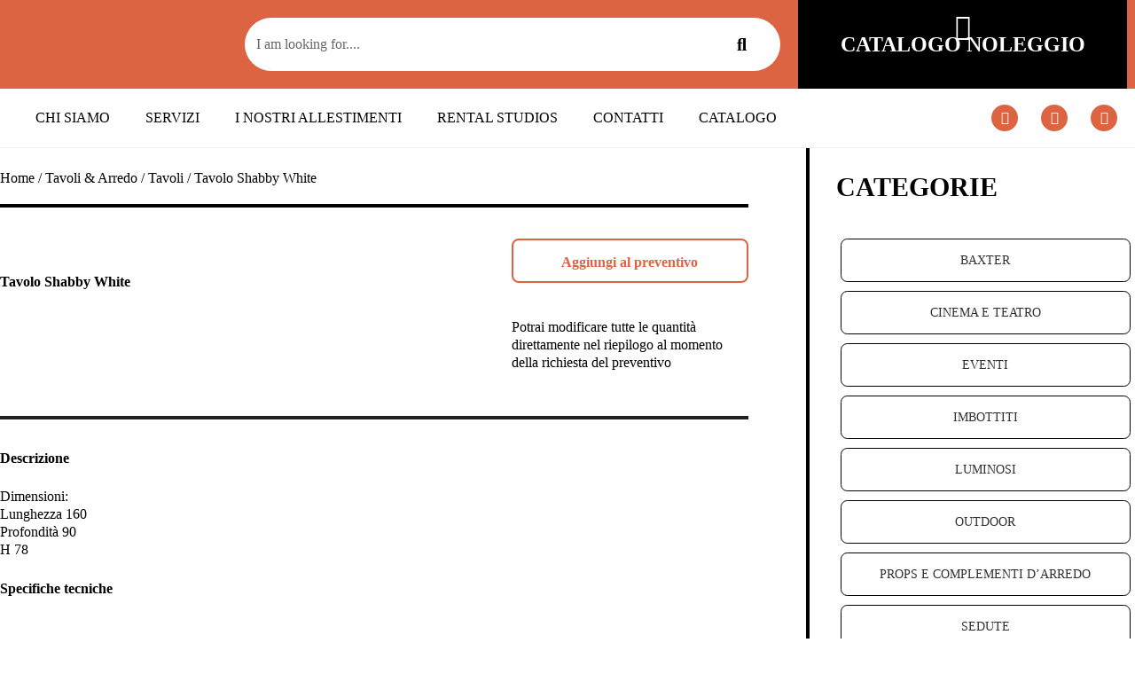

--- FILE ---
content_type: text/html; charset=UTF-8
request_url: https://rentaldesign.it/product/tavolo-shabby-white/
body_size: 47188
content:
<!doctype html>
<html dir="ltr" lang="en-US" prefix="og: https://ogp.me/ns#">
<head>
	<meta charset="UTF-8">
	<meta name="viewport" content="width=device-width, initial-scale=1">
	<link rel="profile" href="https://gmpg.org/xfn/11">
	<title>Tavolo Shabby White - Rental Design</title>
<script>
var theplus_ajax_url = "https://rentaldesign.it/wp-admin/admin-ajax.php";
		var theplus_ajax_post_url = "https://rentaldesign.it/wp-admin/admin-post.php";
		var theplus_nonce = "6241621f1c";
</script>

		<!-- All in One SEO 4.6.0 - aioseo.com -->
		<meta name="description" content="Dimensioni: Lunghezza 160 Profondità 90 H 78" />
		<meta name="robots" content="max-image-preview:large" />
		<link rel="canonical" href="https://rentaldesign.it/product/tavolo-shabby-white/" />
		<meta name="generator" content="All in One SEO (AIOSEO) 4.6.0" />
		<meta property="og:locale" content="en_US" />
		<meta property="og:site_name" content="Rental Design - Noleggio e vendita arredi per eventi cerimonie fiere congressi produzioni video fotografia cinema televisione teatro" />
		<meta property="og:type" content="article" />
		<meta property="og:title" content="Tavolo Shabby White - Rental Design" />
		<meta property="og:description" content="Dimensioni: Lunghezza 160 Profondità 90 H 78" />
		<meta property="og:url" content="https://rentaldesign.it/product/tavolo-shabby-white/" />
		<meta property="og:image" content="https://rentaldesign.it/wp-content/uploads/2021/04/logo-rental-design.png" />
		<meta property="og:image:secure_url" content="https://rentaldesign.it/wp-content/uploads/2021/04/logo-rental-design.png" />
		<meta property="og:image:width" content="500" />
		<meta property="og:image:height" content="425" />
		<meta property="article:published_time" content="2023-12-28T11:14:47+00:00" />
		<meta property="article:modified_time" content="2025-06-18T14:44:15+00:00" />
		<meta property="article:publisher" content="https://www.facebook.com/rentaldesignmilan/" />
		<meta name="twitter:card" content="summary_large_image" />
		<meta name="twitter:title" content="Tavolo Shabby White - Rental Design" />
		<meta name="twitter:description" content="Dimensioni: Lunghezza 160 Profondità 90 H 78" />
		<meta name="twitter:image" content="https://rentaldesign.it/wp-content/uploads/2021/04/logo-rental-design.png" />
		<script type="application/ld+json" class="aioseo-schema">
			{"@context":"https:\/\/schema.org","@graph":[{"@type":"BreadcrumbList","@id":"https:\/\/rentaldesign.it\/product\/tavolo-shabby-white\/#breadcrumblist","itemListElement":[{"@type":"ListItem","@id":"https:\/\/rentaldesign.it\/#listItem","position":1,"name":"Home","item":"https:\/\/rentaldesign.it\/","nextItem":"https:\/\/rentaldesign.it\/product\/tavolo-shabby-white\/#listItem"},{"@type":"ListItem","@id":"https:\/\/rentaldesign.it\/product\/tavolo-shabby-white\/#listItem","position":2,"name":"Tavolo Shabby White","previousItem":"https:\/\/rentaldesign.it\/#listItem"}]},{"@type":"ItemPage","@id":"https:\/\/rentaldesign.it\/product\/tavolo-shabby-white\/#itempage","url":"https:\/\/rentaldesign.it\/product\/tavolo-shabby-white\/","name":"Tavolo Shabby White - Rental Design","description":"Dimensioni: Lunghezza 160 Profondit\u00e0 90 H 78","inLanguage":"en-US","isPartOf":{"@id":"https:\/\/rentaldesign.it\/#website"},"breadcrumb":{"@id":"https:\/\/rentaldesign.it\/product\/tavolo-shabby-white\/#breadcrumblist"},"image":{"@type":"ImageObject","url":"https:\/\/rentaldesign.it\/wp-content\/uploads\/2023\/09\/tavolo-Shabby-Chic-legno-white-160-x-90-x-79h-Tavolo-in-massello-di-abete-color-ecru-con-finitura-shabby-dal-design-essenziale-2.jpeg","@id":"https:\/\/rentaldesign.it\/product\/tavolo-shabby-white\/#mainImage","width":600,"height":600},"primaryImageOfPage":{"@id":"https:\/\/rentaldesign.it\/product\/tavolo-shabby-white\/#mainImage"},"datePublished":"2023-12-28T13:14:47+02:00","dateModified":"2025-06-18T16:44:15+02:00"},{"@type":"Organization","@id":"https:\/\/rentaldesign.it\/#organization","name":"Rental Design","url":"https:\/\/rentaldesign.it\/","logo":{"@type":"ImageObject","url":"https:\/\/rentaldesign.it\/wp-content\/uploads\/2021\/04\/logo-rental-design.png","@id":"https:\/\/rentaldesign.it\/product\/tavolo-shabby-white\/#organizationLogo","width":500,"height":425},"image":{"@id":"https:\/\/rentaldesign.it\/product\/tavolo-shabby-white\/#organizationLogo"},"sameAs":["https:\/\/www.facebook.com\/rentaldesignmilan\/","https:\/\/www.instagram.com\/rentaldesignmilano\/"]},{"@type":"WebSite","@id":"https:\/\/rentaldesign.it\/#website","url":"https:\/\/rentaldesign.it\/","name":"Rental Design","description":"Noleggio e vendita arredi per eventi cerimonie fiere congressi produzioni video fotografia cinema televisione teatro","inLanguage":"en-US","publisher":{"@id":"https:\/\/rentaldesign.it\/#organization"}}]}
		</script>
		<!-- All in One SEO -->

<link rel="alternate" type="application/rss+xml" title="Rental Design &raquo; Feed" href="https://rentaldesign.it/feed/" />
<link rel="alternate" type="application/rss+xml" title="Rental Design &raquo; Comments Feed" href="https://rentaldesign.it/comments/feed/" />
<script>
window._wpemojiSettings = {"baseUrl":"https:\/\/s.w.org\/images\/core\/emoji\/14.0.0\/72x72\/","ext":".png","svgUrl":"https:\/\/s.w.org\/images\/core\/emoji\/14.0.0\/svg\/","svgExt":".svg","source":{"concatemoji":"https:\/\/rentaldesign.it\/wp-includes\/js\/wp-emoji-release.min.js?ver=6.4.3"}};
/*! This file is auto-generated */
!function(i,n){var o,s,e;function c(e){try{var t={supportTests:e,timestamp:(new Date).valueOf()};sessionStorage.setItem(o,JSON.stringify(t))}catch(e){}}function p(e,t,n){e.clearRect(0,0,e.canvas.width,e.canvas.height),e.fillText(t,0,0);var t=new Uint32Array(e.getImageData(0,0,e.canvas.width,e.canvas.height).data),r=(e.clearRect(0,0,e.canvas.width,e.canvas.height),e.fillText(n,0,0),new Uint32Array(e.getImageData(0,0,e.canvas.width,e.canvas.height).data));return t.every(function(e,t){return e===r[t]})}function u(e,t,n){switch(t){case"flag":return n(e,"\ud83c\udff3\ufe0f\u200d\u26a7\ufe0f","\ud83c\udff3\ufe0f\u200b\u26a7\ufe0f")?!1:!n(e,"\ud83c\uddfa\ud83c\uddf3","\ud83c\uddfa\u200b\ud83c\uddf3")&&!n(e,"\ud83c\udff4\udb40\udc67\udb40\udc62\udb40\udc65\udb40\udc6e\udb40\udc67\udb40\udc7f","\ud83c\udff4\u200b\udb40\udc67\u200b\udb40\udc62\u200b\udb40\udc65\u200b\udb40\udc6e\u200b\udb40\udc67\u200b\udb40\udc7f");case"emoji":return!n(e,"\ud83e\udef1\ud83c\udffb\u200d\ud83e\udef2\ud83c\udfff","\ud83e\udef1\ud83c\udffb\u200b\ud83e\udef2\ud83c\udfff")}return!1}function f(e,t,n){var r="undefined"!=typeof WorkerGlobalScope&&self instanceof WorkerGlobalScope?new OffscreenCanvas(300,150):i.createElement("canvas"),a=r.getContext("2d",{willReadFrequently:!0}),o=(a.textBaseline="top",a.font="600 32px Arial",{});return e.forEach(function(e){o[e]=t(a,e,n)}),o}function t(e){var t=i.createElement("script");t.src=e,t.defer=!0,i.head.appendChild(t)}"undefined"!=typeof Promise&&(o="wpEmojiSettingsSupports",s=["flag","emoji"],n.supports={everything:!0,everythingExceptFlag:!0},e=new Promise(function(e){i.addEventListener("DOMContentLoaded",e,{once:!0})}),new Promise(function(t){var n=function(){try{var e=JSON.parse(sessionStorage.getItem(o));if("object"==typeof e&&"number"==typeof e.timestamp&&(new Date).valueOf()<e.timestamp+604800&&"object"==typeof e.supportTests)return e.supportTests}catch(e){}return null}();if(!n){if("undefined"!=typeof Worker&&"undefined"!=typeof OffscreenCanvas&&"undefined"!=typeof URL&&URL.createObjectURL&&"undefined"!=typeof Blob)try{var e="postMessage("+f.toString()+"("+[JSON.stringify(s),u.toString(),p.toString()].join(",")+"));",r=new Blob([e],{type:"text/javascript"}),a=new Worker(URL.createObjectURL(r),{name:"wpTestEmojiSupports"});return void(a.onmessage=function(e){c(n=e.data),a.terminate(),t(n)})}catch(e){}c(n=f(s,u,p))}t(n)}).then(function(e){for(var t in e)n.supports[t]=e[t],n.supports.everything=n.supports.everything&&n.supports[t],"flag"!==t&&(n.supports.everythingExceptFlag=n.supports.everythingExceptFlag&&n.supports[t]);n.supports.everythingExceptFlag=n.supports.everythingExceptFlag&&!n.supports.flag,n.DOMReady=!1,n.readyCallback=function(){n.DOMReady=!0}}).then(function(){return e}).then(function(){var e;n.supports.everything||(n.readyCallback(),(e=n.source||{}).concatemoji?t(e.concatemoji):e.wpemoji&&e.twemoji&&(t(e.twemoji),t(e.wpemoji)))}))}((window,document),window._wpemojiSettings);
</script>

<link rel='stylesheet' id='font-awesome-css' href='https://rentaldesign.it/wp-content/plugins/woocommerce-ajax-filters/berocket/assets/css/font-awesome.min.css?ver=6.4.3' media='all' />
<style id='font-awesome-inline-css'>
[data-font="FontAwesome"]:before {font-family: 'FontAwesome' !important;content: attr(data-icon) !important;speak: none !important;font-weight: normal !important;font-variant: normal !important;text-transform: none !important;line-height: 1 !important;font-style: normal !important;-webkit-font-smoothing: antialiased !important;-moz-osx-font-smoothing: grayscale !important;}
</style>
<link rel='stylesheet' id='berocket_aapf_widget-style-css' href='https://rentaldesign.it/wp-content/plugins/woocommerce-ajax-filters/assets/frontend/css/fullmain.min.css?ver=1.6.4.6' media='all' />
<link rel='stylesheet' id='premium-addons-css' href='https://rentaldesign.it/wp-content/plugins/premium-addons-for-elementor/assets/frontend/min-css/premium-addons.min.css?ver=4.10.18' media='all' />
<link rel='stylesheet' id='premium-pro-css' href='https://rentaldesign.it/wp-content/plugins/premium-addons-pro/assets/frontend/min-css/premium-addons.min.css?ver=2.9.11' media='all' />
<style id='wp-emoji-styles-inline-css'>

	img.wp-smiley, img.emoji {
		display: inline !important;
		border: none !important;
		box-shadow: none !important;
		height: 1em !important;
		width: 1em !important;
		margin: 0 0.07em !important;
		vertical-align: -0.1em !important;
		background: none !important;
		padding: 0 !important;
	}
</style>
<link rel='stylesheet' id='wp-block-library-css' href='https://rentaldesign.it/wp-includes/css/dist/block-library/style.min.css?ver=6.4.3' media='all' />
<style id='classic-theme-styles-inline-css'>
/*! This file is auto-generated */
.wp-block-button__link{color:#fff;background-color:#32373c;border-radius:9999px;box-shadow:none;text-decoration:none;padding:calc(.667em + 2px) calc(1.333em + 2px);font-size:1.125em}.wp-block-file__button{background:#32373c;color:#fff;text-decoration:none}
</style>
<style id='global-styles-inline-css'>
body{--wp--preset--color--black: #000000;--wp--preset--color--cyan-bluish-gray: #abb8c3;--wp--preset--color--white: #ffffff;--wp--preset--color--pale-pink: #f78da7;--wp--preset--color--vivid-red: #cf2e2e;--wp--preset--color--luminous-vivid-orange: #ff6900;--wp--preset--color--luminous-vivid-amber: #fcb900;--wp--preset--color--light-green-cyan: #7bdcb5;--wp--preset--color--vivid-green-cyan: #00d084;--wp--preset--color--pale-cyan-blue: #8ed1fc;--wp--preset--color--vivid-cyan-blue: #0693e3;--wp--preset--color--vivid-purple: #9b51e0;--wp--preset--gradient--vivid-cyan-blue-to-vivid-purple: linear-gradient(135deg,rgba(6,147,227,1) 0%,rgb(155,81,224) 100%);--wp--preset--gradient--light-green-cyan-to-vivid-green-cyan: linear-gradient(135deg,rgb(122,220,180) 0%,rgb(0,208,130) 100%);--wp--preset--gradient--luminous-vivid-amber-to-luminous-vivid-orange: linear-gradient(135deg,rgba(252,185,0,1) 0%,rgba(255,105,0,1) 100%);--wp--preset--gradient--luminous-vivid-orange-to-vivid-red: linear-gradient(135deg,rgba(255,105,0,1) 0%,rgb(207,46,46) 100%);--wp--preset--gradient--very-light-gray-to-cyan-bluish-gray: linear-gradient(135deg,rgb(238,238,238) 0%,rgb(169,184,195) 100%);--wp--preset--gradient--cool-to-warm-spectrum: linear-gradient(135deg,rgb(74,234,220) 0%,rgb(151,120,209) 20%,rgb(207,42,186) 40%,rgb(238,44,130) 60%,rgb(251,105,98) 80%,rgb(254,248,76) 100%);--wp--preset--gradient--blush-light-purple: linear-gradient(135deg,rgb(255,206,236) 0%,rgb(152,150,240) 100%);--wp--preset--gradient--blush-bordeaux: linear-gradient(135deg,rgb(254,205,165) 0%,rgb(254,45,45) 50%,rgb(107,0,62) 100%);--wp--preset--gradient--luminous-dusk: linear-gradient(135deg,rgb(255,203,112) 0%,rgb(199,81,192) 50%,rgb(65,88,208) 100%);--wp--preset--gradient--pale-ocean: linear-gradient(135deg,rgb(255,245,203) 0%,rgb(182,227,212) 50%,rgb(51,167,181) 100%);--wp--preset--gradient--electric-grass: linear-gradient(135deg,rgb(202,248,128) 0%,rgb(113,206,126) 100%);--wp--preset--gradient--midnight: linear-gradient(135deg,rgb(2,3,129) 0%,rgb(40,116,252) 100%);--wp--preset--font-size--small: 13px;--wp--preset--font-size--medium: 20px;--wp--preset--font-size--large: 36px;--wp--preset--font-size--x-large: 42px;--wp--preset--spacing--20: 0.44rem;--wp--preset--spacing--30: 0.67rem;--wp--preset--spacing--40: 1rem;--wp--preset--spacing--50: 1.5rem;--wp--preset--spacing--60: 2.25rem;--wp--preset--spacing--70: 3.38rem;--wp--preset--spacing--80: 5.06rem;--wp--preset--shadow--natural: 6px 6px 9px rgba(0, 0, 0, 0.2);--wp--preset--shadow--deep: 12px 12px 50px rgba(0, 0, 0, 0.4);--wp--preset--shadow--sharp: 6px 6px 0px rgba(0, 0, 0, 0.2);--wp--preset--shadow--outlined: 6px 6px 0px -3px rgba(255, 255, 255, 1), 6px 6px rgba(0, 0, 0, 1);--wp--preset--shadow--crisp: 6px 6px 0px rgba(0, 0, 0, 1);}:where(.is-layout-flex){gap: 0.5em;}:where(.is-layout-grid){gap: 0.5em;}body .is-layout-flow > .alignleft{float: left;margin-inline-start: 0;margin-inline-end: 2em;}body .is-layout-flow > .alignright{float: right;margin-inline-start: 2em;margin-inline-end: 0;}body .is-layout-flow > .aligncenter{margin-left: auto !important;margin-right: auto !important;}body .is-layout-constrained > .alignleft{float: left;margin-inline-start: 0;margin-inline-end: 2em;}body .is-layout-constrained > .alignright{float: right;margin-inline-start: 2em;margin-inline-end: 0;}body .is-layout-constrained > .aligncenter{margin-left: auto !important;margin-right: auto !important;}body .is-layout-constrained > :where(:not(.alignleft):not(.alignright):not(.alignfull)){max-width: var(--wp--style--global--content-size);margin-left: auto !important;margin-right: auto !important;}body .is-layout-constrained > .alignwide{max-width: var(--wp--style--global--wide-size);}body .is-layout-flex{display: flex;}body .is-layout-flex{flex-wrap: wrap;align-items: center;}body .is-layout-flex > *{margin: 0;}body .is-layout-grid{display: grid;}body .is-layout-grid > *{margin: 0;}:where(.wp-block-columns.is-layout-flex){gap: 2em;}:where(.wp-block-columns.is-layout-grid){gap: 2em;}:where(.wp-block-post-template.is-layout-flex){gap: 1.25em;}:where(.wp-block-post-template.is-layout-grid){gap: 1.25em;}.has-black-color{color: var(--wp--preset--color--black) !important;}.has-cyan-bluish-gray-color{color: var(--wp--preset--color--cyan-bluish-gray) !important;}.has-white-color{color: var(--wp--preset--color--white) !important;}.has-pale-pink-color{color: var(--wp--preset--color--pale-pink) !important;}.has-vivid-red-color{color: var(--wp--preset--color--vivid-red) !important;}.has-luminous-vivid-orange-color{color: var(--wp--preset--color--luminous-vivid-orange) !important;}.has-luminous-vivid-amber-color{color: var(--wp--preset--color--luminous-vivid-amber) !important;}.has-light-green-cyan-color{color: var(--wp--preset--color--light-green-cyan) !important;}.has-vivid-green-cyan-color{color: var(--wp--preset--color--vivid-green-cyan) !important;}.has-pale-cyan-blue-color{color: var(--wp--preset--color--pale-cyan-blue) !important;}.has-vivid-cyan-blue-color{color: var(--wp--preset--color--vivid-cyan-blue) !important;}.has-vivid-purple-color{color: var(--wp--preset--color--vivid-purple) !important;}.has-black-background-color{background-color: var(--wp--preset--color--black) !important;}.has-cyan-bluish-gray-background-color{background-color: var(--wp--preset--color--cyan-bluish-gray) !important;}.has-white-background-color{background-color: var(--wp--preset--color--white) !important;}.has-pale-pink-background-color{background-color: var(--wp--preset--color--pale-pink) !important;}.has-vivid-red-background-color{background-color: var(--wp--preset--color--vivid-red) !important;}.has-luminous-vivid-orange-background-color{background-color: var(--wp--preset--color--luminous-vivid-orange) !important;}.has-luminous-vivid-amber-background-color{background-color: var(--wp--preset--color--luminous-vivid-amber) !important;}.has-light-green-cyan-background-color{background-color: var(--wp--preset--color--light-green-cyan) !important;}.has-vivid-green-cyan-background-color{background-color: var(--wp--preset--color--vivid-green-cyan) !important;}.has-pale-cyan-blue-background-color{background-color: var(--wp--preset--color--pale-cyan-blue) !important;}.has-vivid-cyan-blue-background-color{background-color: var(--wp--preset--color--vivid-cyan-blue) !important;}.has-vivid-purple-background-color{background-color: var(--wp--preset--color--vivid-purple) !important;}.has-black-border-color{border-color: var(--wp--preset--color--black) !important;}.has-cyan-bluish-gray-border-color{border-color: var(--wp--preset--color--cyan-bluish-gray) !important;}.has-white-border-color{border-color: var(--wp--preset--color--white) !important;}.has-pale-pink-border-color{border-color: var(--wp--preset--color--pale-pink) !important;}.has-vivid-red-border-color{border-color: var(--wp--preset--color--vivid-red) !important;}.has-luminous-vivid-orange-border-color{border-color: var(--wp--preset--color--luminous-vivid-orange) !important;}.has-luminous-vivid-amber-border-color{border-color: var(--wp--preset--color--luminous-vivid-amber) !important;}.has-light-green-cyan-border-color{border-color: var(--wp--preset--color--light-green-cyan) !important;}.has-vivid-green-cyan-border-color{border-color: var(--wp--preset--color--vivid-green-cyan) !important;}.has-pale-cyan-blue-border-color{border-color: var(--wp--preset--color--pale-cyan-blue) !important;}.has-vivid-cyan-blue-border-color{border-color: var(--wp--preset--color--vivid-cyan-blue) !important;}.has-vivid-purple-border-color{border-color: var(--wp--preset--color--vivid-purple) !important;}.has-vivid-cyan-blue-to-vivid-purple-gradient-background{background: var(--wp--preset--gradient--vivid-cyan-blue-to-vivid-purple) !important;}.has-light-green-cyan-to-vivid-green-cyan-gradient-background{background: var(--wp--preset--gradient--light-green-cyan-to-vivid-green-cyan) !important;}.has-luminous-vivid-amber-to-luminous-vivid-orange-gradient-background{background: var(--wp--preset--gradient--luminous-vivid-amber-to-luminous-vivid-orange) !important;}.has-luminous-vivid-orange-to-vivid-red-gradient-background{background: var(--wp--preset--gradient--luminous-vivid-orange-to-vivid-red) !important;}.has-very-light-gray-to-cyan-bluish-gray-gradient-background{background: var(--wp--preset--gradient--very-light-gray-to-cyan-bluish-gray) !important;}.has-cool-to-warm-spectrum-gradient-background{background: var(--wp--preset--gradient--cool-to-warm-spectrum) !important;}.has-blush-light-purple-gradient-background{background: var(--wp--preset--gradient--blush-light-purple) !important;}.has-blush-bordeaux-gradient-background{background: var(--wp--preset--gradient--blush-bordeaux) !important;}.has-luminous-dusk-gradient-background{background: var(--wp--preset--gradient--luminous-dusk) !important;}.has-pale-ocean-gradient-background{background: var(--wp--preset--gradient--pale-ocean) !important;}.has-electric-grass-gradient-background{background: var(--wp--preset--gradient--electric-grass) !important;}.has-midnight-gradient-background{background: var(--wp--preset--gradient--midnight) !important;}.has-small-font-size{font-size: var(--wp--preset--font-size--small) !important;}.has-medium-font-size{font-size: var(--wp--preset--font-size--medium) !important;}.has-large-font-size{font-size: var(--wp--preset--font-size--large) !important;}.has-x-large-font-size{font-size: var(--wp--preset--font-size--x-large) !important;}
.wp-block-navigation a:where(:not(.wp-element-button)){color: inherit;}
:where(.wp-block-post-template.is-layout-flex){gap: 1.25em;}:where(.wp-block-post-template.is-layout-grid){gap: 1.25em;}
:where(.wp-block-columns.is-layout-flex){gap: 2em;}:where(.wp-block-columns.is-layout-grid){gap: 2em;}
.wp-block-pullquote{font-size: 1.5em;line-height: 1.6;}
</style>
<link rel='stylesheet' id='photoswipe-css' href='https://rentaldesign.it/wp-content/plugins/woocommerce/assets/css/photoswipe/photoswipe.min.css?ver=8.5.4' media='all' />
<link rel='stylesheet' id='photoswipe-default-skin-css' href='https://rentaldesign.it/wp-content/plugins/woocommerce/assets/css/photoswipe/default-skin/default-skin.min.css?ver=8.5.4' media='all' />
<link rel='stylesheet' id='woocommerce-layout-css' href='https://rentaldesign.it/wp-content/plugins/woocommerce/assets/css/woocommerce-layout.css?ver=8.5.4' media='all' />
<link rel='stylesheet' id='woocommerce-smallscreen-css' href='https://rentaldesign.it/wp-content/plugins/woocommerce/assets/css/woocommerce-smallscreen.css?ver=8.5.4' media='only screen and (max-width: 768px)' />
<link rel='stylesheet' id='woocommerce-general-css' href='https://rentaldesign.it/wp-content/plugins/woocommerce/assets/css/woocommerce.css?ver=8.5.4' media='all' />
<style id='woocommerce-inline-inline-css'>
.woocommerce form .form-row .required { visibility: visible; }
</style>
<link rel='stylesheet' id='cmplz-general-css' href='https://rentaldesign.it/wp-content/plugins/complianz-gdpr/assets/css/cookieblocker.min.css?ver=1742481739' media='all' />
<link rel='stylesheet' id='sliderpro-plugin-style-css' href='https://rentaldesign.it/wp-content/plugins/sliderpro/public/assets/css/slider-pro.min.css?ver=4.8.8' media='all' />
<link rel='stylesheet' id='plus-icons-mind-css-css' href='//rentaldesign.it/wp-content/plugins/theplus_elementor_addon/assets/css/extra/iconsmind.min.css?ver=5.3.6' media='all' />
<link rel='stylesheet' id='woo-variation-swatches-css' href='https://rentaldesign.it/wp-content/plugins/woo-variation-swatches/assets/css/frontend.min.css?ver=1706654434' media='all' />
<style id='woo-variation-swatches-inline-css'>
:root {
--wvs-tick:url("data:image/svg+xml;utf8,%3Csvg filter='drop-shadow(0px 0px 2px rgb(0 0 0 / .8))' xmlns='http://www.w3.org/2000/svg'  viewBox='0 0 30 30'%3E%3Cpath fill='none' stroke='%23ffffff' stroke-linecap='round' stroke-linejoin='round' stroke-width='4' d='M4 16L11 23 27 7'/%3E%3C/svg%3E");

--wvs-cross:url("data:image/svg+xml;utf8,%3Csvg filter='drop-shadow(0px 0px 5px rgb(255 255 255 / .6))' xmlns='http://www.w3.org/2000/svg' width='72px' height='72px' viewBox='0 0 24 24'%3E%3Cpath fill='none' stroke='%23ff0000' stroke-linecap='round' stroke-width='0.6' d='M5 5L19 19M19 5L5 19'/%3E%3C/svg%3E");
--wvs-single-product-item-width:30px;
--wvs-single-product-item-height:30px;
--wvs-single-product-item-font-size:16px}
</style>
<link rel='stylesheet' id='ywctm-frontend-css' href='https://rentaldesign.it/wp-content/plugins/yith-woocommerce-catalog-mode/assets/css/frontend.min.css?ver=2.30.0' media='all' />
<style id='ywctm-frontend-inline-css'>
form.cart button.single_add_to_cart_button{display: none !important}
</style>
<link rel='stylesheet' id='hello-elementor-css' href='https://rentaldesign.it/wp-content/themes/hello-elementor/style.min.css?ver=3.0.1' media='all' />
<link rel='stylesheet' id='hello-elementor-theme-style-css' href='https://rentaldesign.it/wp-content/themes/hello-elementor/theme.min.css?ver=3.0.1' media='all' />
<link rel='stylesheet' id='hello-elementor-header-footer-css' href='https://rentaldesign.it/wp-content/themes/hello-elementor/header-footer.min.css?ver=3.0.1' media='all' />
<link rel='stylesheet' id='elementor-frontend-css' href='https://rentaldesign.it/wp-content/plugins/elementor/assets/css/frontend.min.css?ver=3.27.5' media='all' />
<link rel='stylesheet' id='widget-image-css' href='https://rentaldesign.it/wp-content/plugins/elementor/assets/css/widget-image.min.css?ver=3.27.5' media='all' />
<link rel='stylesheet' id='widget-search-form-css' href='https://rentaldesign.it/wp-content/plugins/elementor-pro/assets/css/widget-search-form.min.css?ver=3.27.4' media='all' />
<link rel='stylesheet' id='elementor-icons-shared-0-css' href='https://rentaldesign.it/wp-content/plugins/elementor/assets/lib/font-awesome/css/fontawesome.min.css?ver=5.15.3' media='all' />
<link rel='stylesheet' id='elementor-icons-fa-solid-css' href='https://rentaldesign.it/wp-content/plugins/elementor/assets/lib/font-awesome/css/solid.min.css?ver=5.15.3' media='all' />
<link rel='stylesheet' id='widget-nav-menu-css' href='https://rentaldesign.it/wp-content/plugins/elementor-pro/assets/css/widget-nav-menu.min.css?ver=3.27.4' media='all' />
<link rel='stylesheet' id='widget-social-icons-css' href='https://rentaldesign.it/wp-content/plugins/elementor/assets/css/widget-social-icons.min.css?ver=3.27.5' media='all' />
<link rel='stylesheet' id='e-apple-webkit-css' href='https://rentaldesign.it/wp-content/plugins/elementor/assets/css/conditionals/apple-webkit.min.css?ver=3.27.5' media='all' />
<link rel='stylesheet' id='widget-text-editor-css' href='https://rentaldesign.it/wp-content/plugins/elementor/assets/css/widget-text-editor.min.css?ver=3.27.5' media='all' />
<link rel='stylesheet' id='widget-heading-css' href='https://rentaldesign.it/wp-content/plugins/elementor/assets/css/widget-heading.min.css?ver=3.27.5' media='all' />
<link rel='stylesheet' id='widget-woocommerce-product-images-css' href='https://rentaldesign.it/wp-content/plugins/elementor-pro/assets/css/widget-woocommerce-product-images.min.css?ver=3.27.4' media='all' />
<link rel='stylesheet' id='widget-woocommerce-product-price-css' href='https://rentaldesign.it/wp-content/plugins/elementor-pro/assets/css/widget-woocommerce-product-price.min.css?ver=3.27.4' media='all' />
<link rel='stylesheet' id='widget-woocommerce-products-css' href='https://rentaldesign.it/wp-content/plugins/elementor-pro/assets/css/widget-woocommerce-products.min.css?ver=3.27.4' media='all' />
<link rel='stylesheet' id='font-awesome-5-all-css' href='https://rentaldesign.it/wp-content/plugins/elementor/assets/lib/font-awesome/css/all.min.css?ver=4.10.18' media='all' />
<link rel='stylesheet' id='pa-slick-css' href='https://rentaldesign.it/wp-content/plugins/premium-addons-for-elementor/assets/frontend/min-css/slick.min.css?ver=4.10.18' media='all' />
<link rel='stylesheet' id='pa-prettyphoto-css' href='https://rentaldesign.it/wp-content/plugins/premium-addons-for-elementor/assets/frontend/min-css/prettyphoto.min.css?ver=4.10.18' media='all' />
<link rel='stylesheet' id='elementor-icons-css' href='https://rentaldesign.it/wp-content/plugins/elementor/assets/lib/eicons/css/elementor-icons.min.css?ver=5.35.0' media='all' />
<link rel='stylesheet' id='elementor-post-15016-css' href='https://rentaldesign.it/wp-content/uploads/elementor/css/post-15016.css?ver=1760608978' media='all' />
<link rel='stylesheet' id='elementor-post-15233-css' href='https://rentaldesign.it/wp-content/uploads/elementor/css/post-15233.css?ver=1760609407' media='all' />
<link rel='stylesheet' id='elementor-post-15096-css' href='https://rentaldesign.it/wp-content/uploads/elementor/css/post-15096.css?ver=1760608978' media='all' />
<link rel='stylesheet' id='elementor-post-2253-css' href='https://rentaldesign.it/wp-content/uploads/elementor/css/post-2253.css?ver=1760609407' media='all' />
<link rel='stylesheet' id='yith_ywraq_frontend-css' href='https://rentaldesign.it/wp-content/plugins/yith-woocommerce-request-a-quote-premium/assets/css/ywraq-frontend.css?ver=4.0.1' media='all' />
<style id='yith_ywraq_frontend-inline-css'>
:root {
		--ywraq_layout_button_bg_color: #ee5a35;
		--ywraq_layout_button_bg_color_hover: #ffffff;
		--ywraq_layout_button_border_color: ;
		--ywraq_layout_button_border_color_hover: ;
		--ywraq_layout_button_color: #ffffff;
		--ywraq_layout_button_color_hover: rgb(238,90,53);
		
		--ywraq_checkout_button_bg_color: rgb(238,90,53);
		--ywraq_checkout_button_bg_color_hover: rgb(255,255,255);
		--ywraq_checkout_button_border_color: ;
		--ywraq_checkout_button_border_color_hover: ;
		--ywraq_checkout_button_color: #ffffff;
		--ywraq_checkout_button_color_hover: rgb(238,90,53);
		
		--ywraq_accept_button_bg_color: rgb(238,90,53);
		--ywraq_accept_button_bg_color_hover: rgb(255,255,255);
		--ywraq_accept_button_border_color: ;
		--ywraq_accept_button_border_color_hover: ;
		--ywraq_accept_button_color: #ffffff;
		--ywraq_accept_button_color_hover: rgb(238,90,53);
		
		--ywraq_reject_button_bg_color: transparent;
		--ywraq_reject_button_bg_color_hover: #CC2B2B;
		--ywraq_reject_button_border_color: #CC2B2B;
		--ywraq_reject_button_border_color_hover: #CC2B2B;
		--ywraq_reject_button_color: #CC2B2B;
		--ywraq_reject_button_color_hover: #ffffff;
		}		
.woocommerce.single-product button.single_add_to_cart_button.button {margin-right: 5px;}
	.woocommerce.single-product .product .yith-ywraq-add-to-quote {display: inline-block; vertical-align: middle;margin-top: 5px;}
	
.cart button.single_add_to_cart_button, .cart a.single_add_to_cart_button{
	                 display:none!important;
	                }
</style>
<link rel='stylesheet' id='elementor-icons-fa-brands-css' href='https://rentaldesign.it/wp-content/plugins/elementor/assets/lib/font-awesome/css/brands.min.css?ver=5.15.3' media='all' />
<script src="https://rentaldesign.it/wp-includes/js/jquery/jquery.min.js?ver=3.7.1" id="jquery-core-js"></script>
<script src="https://rentaldesign.it/wp-includes/js/jquery/jquery-migrate.min.js?ver=3.4.1" id="jquery-migrate-js"></script>
<script src="https://rentaldesign.it/wp-content/plugins/google-analytics-for-wordpress/assets/js/frontend-gtag.min.js?ver=9.11.1" id="monsterinsights-frontend-script-js" async data-wp-strategy="async"></script>
<script data-cfasync="false" data-wpfc-render="false" id='monsterinsights-frontend-script-js-extra'>var monsterinsights_frontend = {"js_events_tracking":"true","download_extensions":"doc,pdf,ppt,zip,xls,docx,pptx,xlsx","inbound_paths":"[{\"path\":\"\\\/go\\\/\",\"label\":\"affiliate\"},{\"path\":\"\\\/recommend\\\/\",\"label\":\"affiliate\"}]","home_url":"https:\/\/rentaldesign.it","hash_tracking":"false","v4_id":"G-T57LBSQ60V"};</script>
<script src="https://rentaldesign.it/wp-content/plugins/woocommerce/assets/js/zoom/jquery.zoom.min.js?ver=1.7.21-wc.8.5.4" id="zoom-js" defer data-wp-strategy="defer"></script>
<script src="https://rentaldesign.it/wp-content/plugins/woocommerce/assets/js/flexslider/jquery.flexslider.min.js?ver=2.7.2-wc.8.5.4" id="flexslider-js" defer data-wp-strategy="defer"></script>
<script src="https://rentaldesign.it/wp-content/plugins/woocommerce/assets/js/photoswipe/photoswipe.min.js?ver=4.1.1-wc.8.5.4" id="photoswipe-js" defer data-wp-strategy="defer"></script>
<script src="https://rentaldesign.it/wp-content/plugins/woocommerce/assets/js/photoswipe/photoswipe-ui-default.min.js?ver=4.1.1-wc.8.5.4" id="photoswipe-ui-default-js" defer data-wp-strategy="defer"></script>
<script id="wc-single-product-js-extra">
var wc_single_product_params = {"i18n_required_rating_text":"Please select a rating","review_rating_required":"yes","flexslider":{"rtl":false,"animation":"slide","smoothHeight":true,"directionNav":false,"controlNav":"thumbnails","slideshow":false,"animationSpeed":500,"animationLoop":false,"allowOneSlide":false},"zoom_enabled":"1","zoom_options":[],"photoswipe_enabled":"1","photoswipe_options":{"shareEl":false,"closeOnScroll":false,"history":false,"hideAnimationDuration":0,"showAnimationDuration":0},"flexslider_enabled":"1"};
</script>
<script src="https://rentaldesign.it/wp-content/plugins/woocommerce/assets/js/frontend/single-product.min.js?ver=8.5.4" id="wc-single-product-js" defer data-wp-strategy="defer"></script>
<script src="https://rentaldesign.it/wp-content/plugins/woocommerce/assets/js/jquery-blockui/jquery.blockUI.min.js?ver=2.7.0-wc.8.5.4" id="jquery-blockui-js" data-wp-strategy="defer"></script>
<script src="https://rentaldesign.it/wp-content/plugins/woocommerce/assets/js/js-cookie/js.cookie.min.js?ver=2.1.4-wc.8.5.4" id="js-cookie-js" defer data-wp-strategy="defer"></script>
<script id="woocommerce-js-extra">
var woocommerce_params = {"ajax_url":"\/wp-admin\/admin-ajax.php","wc_ajax_url":"\/?wc-ajax=%%endpoint%%"};
</script>
<script src="https://rentaldesign.it/wp-content/plugins/woocommerce/assets/js/frontend/woocommerce.min.js?ver=8.5.4" id="woocommerce-js" defer data-wp-strategy="defer"></script>
<link rel="https://api.w.org/" href="https://rentaldesign.it/wp-json/" /><link rel="alternate" type="application/json" href="https://rentaldesign.it/wp-json/wp/v2/product/20872" /><link rel="EditURI" type="application/rsd+xml" title="RSD" href="https://rentaldesign.it/xmlrpc.php?rsd" />

<link rel='shortlink' href='https://rentaldesign.it/?p=20872' />
<link rel="alternate" type="application/json+oembed" href="https://rentaldesign.it/wp-json/oembed/1.0/embed?url=https%3A%2F%2Frentaldesign.it%2Fproduct%2Ftavolo-shabby-white%2F" />
<link rel="alternate" type="text/xml+oembed" href="https://rentaldesign.it/wp-json/oembed/1.0/embed?url=https%3A%2F%2Frentaldesign.it%2Fproduct%2Ftavolo-shabby-white%2F&#038;format=xml" />
<!-- start Simple Custom CSS and JS -->
<script>
jQuery(document).ready(function( $ ){
	$('.current-menu-item.active ul.dropdown-menu').css('display','block');
	$('.current-menu-parent.depth-0 ul.dropdown-menu').css('display','block')
});



</script>
<!-- end Simple Custom CSS and JS -->
<!-- start Simple Custom CSS and JS -->
<!-- end Simple Custom CSS and JS -->
<!-- start Simple Custom CSS and JS -->
<style>
/* Add your CSS code here.

For example:
.example {
    color: red;
}

For brushing up on your CSS knowledge, check out http://www.w3schools.com/css/css_syntax.asp

End of comment */ 

.single_add_to_cart_button{
    display: none !important;
}
.single_variation_wrap .yith-ywraq-add-to-quote .yith-ywraq-add-button .add-request-quote-button {
  display:none !important;
}</style>
<!-- end Simple Custom CSS and JS -->
<!-- start Simple Custom CSS and JS -->
<style>
/* Add your CSS code here.*/

li.product a.woocommerce-LoopProduct-link{
    min-height: 270px;
}

.woocommerce .quantity .qty {
    width: 5em!important;
    text-align: center;
}
#products-carousel .cont-mouse-down a {
	pointer-events: none;	
}
#products-carousel .products.elementor-grid.columns-10 {	
	cursor: pointer;
}</style>
<!-- end Simple Custom CSS and JS -->
<style></style>			<style>.cmplz-hidden {
					display: none !important;
				}</style>	<noscript><style>.woocommerce-product-gallery{ opacity: 1 !important; }</style></noscript>
	<meta name="generator" content="Elementor 3.27.5; features: additional_custom_breakpoints; settings: css_print_method-external, google_font-enabled, font_display-auto">
<!-- Global site tag (gtag.js) - Google Ads: 575381813 -->
<script async src="https://www.googletagmanager.com/gtag/js?id=AW-575381813"></script>
<script>
  window.dataLayer = window.dataLayer || [];
  function gtag(){dataLayer.push(arguments);}
  gtag('js', new Date());

  gtag('config', 'AW-575381813');
</script>

			<style>
				.e-con.e-parent:nth-of-type(n+4):not(.e-lazyloaded):not(.e-no-lazyload),
				.e-con.e-parent:nth-of-type(n+4):not(.e-lazyloaded):not(.e-no-lazyload) * {
					background-image: none !important;
				}
				@media screen and (max-height: 1024px) {
					.e-con.e-parent:nth-of-type(n+3):not(.e-lazyloaded):not(.e-no-lazyload),
					.e-con.e-parent:nth-of-type(n+3):not(.e-lazyloaded):not(.e-no-lazyload) * {
						background-image: none !important;
					}
				}
				@media screen and (max-height: 640px) {
					.e-con.e-parent:nth-of-type(n+2):not(.e-lazyloaded):not(.e-no-lazyload),
					.e-con.e-parent:nth-of-type(n+2):not(.e-lazyloaded):not(.e-no-lazyload) * {
						background-image: none !important;
					}
				}
			</style>
			<link rel="icon" href="https://rentaldesign.it/wp-content/uploads/2021/04/logo-rental-design-100x100.png" sizes="32x32" />
<link rel="icon" href="https://rentaldesign.it/wp-content/uploads/2021/04/logo-rental-design.png" sizes="192x192" />
<link rel="apple-touch-icon" href="https://rentaldesign.it/wp-content/uploads/2021/04/logo-rental-design.png" />
<meta name="msapplication-TileImage" content="https://rentaldesign.it/wp-content/uploads/2021/04/logo-rental-design.png" />
		<style id="wp-custom-css">
			ul.page-numbers {
    font-size: 14px !important;
}

.blogprods .products h2.woocommerce-loop-product__title {
    position: absolute;
    top: 0px;
    font-size: 14px !important;
    line-height: 1.5;
}
.blogprods li.product {
	padding-top: 60px !important;
}

.blogprods .woocommerce-result-count,
.blogprods .woocommerce-ordering {
	display:none!important;
}

.blogprods {
	margin-top:25px;
}
.social-footer {
	list-style: none;
	margin: 0;
	padding: 0;
}
.social-footer li {
	display: flex;
	justify-content: space-between;
	padding-bottom: 40px;
	align-items: center;
	line-height: 1.3;
	font-size: 16px;
}
.social-footer li:last-child {
	padding-bottom: 20px;
}
.social-footer i {
	background-color: #DD6442;
	padding: 9px;
	color: #fff;
	border-radius: 50%;
	font-size: 17px
}
.social-footer a {
	font-size: 12px;
	color: #000;
}
.social-footer a:hover {
	opacity: 0.6;
}
.button-home .elementor-button {
	width: 289px!important;
}
.slider-title {
	height: 30px;
}
.rotate-text p {
	color: #fff;
	font-size: 45px;
}
.rotate-text p.rotate {
	transform: rotate(270deg);
	position: absolute;
	bottom: 0;
	top: 0;
	left: 0;
	right: 0;
	text-align: center;
}
.rotate-text p.normal {
	transform: rotate(0deg);
	position: absolute;
	right: 20px;
}
.book {
	background: linear-gradient(251.94deg, #666 9.64%, rgba(255, 255, 255, 0.08) 62.5%, rgba(221, 100, 66, 0) 87.98%, #666 97.59%);
}

/*CONTACT PAGE*/

.contact-form {
	max-width: 890px;
	margin: 0 auto;
	color: #000;
	font-size: 16px;
	font-weight: 700;
}
.contact-form input {
	background: #D9D9D9;
	color: #000;
	font-size: 16px;
	border: none;
	border-radius: 7.5px;
	height: 65px;
}
.contact-form textarea {
	background: #D9D9D9;
	color: #000;
	font-size: 16px;
	border: none;
	border-radius: 7.5px;
	height: 275px;
}
.contact-form label {
	width: 100%;
	font-size: 16px;
	line-height: 2;
	font-weight: 700;
}
.full-column {
	margin-bottom: 20px;
}
.wrapper-column {
	display: flex;
	margin-bottom: 20px;
}
.contact-form .half-column {
	width: 50%;
}
.contact-form .half-column:first-child {
	padding-right: 10px;
}
.contact-form .half-column:last-child {
	padding-left: 10px;
}
.checkbox span.wpcf7-list-item.first.last {
	margin-left: 0;
	display: flex;
}
.checkbox input {
	width: 20px;
	height: 20px;
	margin-right: 20px;
}
/*
.checkbox input[type=checkbox] {
outline: 1px solid #DD6442;
}*/
.full-column.send {
	text-align: right;
	position: relative;
}
.contact-form .wpcf7-submit {
	width: 250px;
	height: 65px;
	background: #FFFFFF;
	border: 4px solid #000000;
	color: #000 !important;
	box-shadow: 0px 4px 4px rgba(0, 0, 0, 0.25);
	border-radius: 7.5px;
	padding: 0 !important;
}
.contact-form .wpcf7-spinner {
	position: absolute;
	right: 20px;
	top: 20px;
}
.wpcf7-response-output {
	font-size: 16px;
	line-height: 2;
	font-weight: 700; 
}
.scroll-text a:hover {
	color:#dd6442;
	opacity: 0.6;
}
/* SINGLE PRODUCT */
.archive.tax-product_cat.elementor-kit-15016 {
	font-size: 12px !important;
}
.bapf_body {
	position: absolute;
	width: 100%;
	top: 30px;
}
.filter-option select option {
	font-size: 12px !important;
}
span.selection ul li {
	font-size: 12px;
	margin: 5px 5px 0 !important;
	padding: 0 5px !important;
}
.woocommerce.single-product .product .yith-ywraq-add-to-quote {
	display: block;
}
.show.hide-when-removed {
	font-size: 11px;
	line-height: 1.5;
	padding-bottom: 10px;
}
.product-button {
	font-size: 16px;
}
.products h2.woocommerce-loop-product__title {
	position: absolute;
	top: 0
}
.products a.woocommerce-LoopProduct-link.woocommerce-loop-product__link {
	padding-top: 50px;
}
.products 
.woocommerce .product-button .add-request-quote-button.button {
	border: none !important;
	font-size: 16px !important;
	padding: 0 !important;
	height: 50px;
	line-height: 50px;
	text-align: center;
	display: block;
}
/* END SINGLE PRODUCT */

.elementor-location-header .elementor-item-active {
	font-weight: bold !important;
}
.category-menu li a {
	border: 1px solid #000000 !important;
	border-radius: 7.50278px;
	text-align: center;
}
.category-menu .open-menu a {
	background: #000;
	color: #fff !important;
}
ul#menu-categories, ul#menu-catalogo {
	padding: 0;
	width: 100%;
}
.category-menu .animate-dropdown ul li a {
	border: none !important;
	background: #fff;
	color: #000 !important;
}

.plus-navigation-menu .nav>li ul.dropdown-menu {
	box-shadow: none;
}
.category-menu .sub-menu li {
	margin-bottom: 10px;
}
.category-menu .has-submenu {
	border: none !important;
}
.specific, .specific ul li {
	font-size: 16px !important; 
	text-align: justify;
	line-height: 1.3em;
}
.category-menu .current-menu-item a, .category-menu .current-menu-parent.depth-0 a {
	color: #ffffff!important;
	background-color: black;
	font-weight: 400;
}
.category-menu .current-menu-parent.depth-0 .active a {
	font-weight: bold !important;
}
.category-menu .current-menu-parent.depth-0 ul.dropdown-menu a {
	background: #fff !important;
	color: #000 !important;
	font-weight: 400;
}
.category-menu .current-menu-item .sub-menu li a {
	color: #000 !important;
}
.specific ul {
	list-style: none;
	margin: 0;
	padding: 0;
}
.woocommerce a.add-request-quote-button.button, .show.hide-when-removed a {
	font-size: 12px;
	font-weight: 400 !important;
	background-color: #fff !important;
	color: #DD6442 !important;
	border: 1px solid #DD6442 !important;
	border-radius: 8px;
	padding: 0;
	width: 100%;
	text-align: center;
	height: 50px;
	line-height: 50px;
	display: block;
}
.single-product-info a.add-request-quote-button.button, .show.hide-when-removed a {
	font-size: 16px;
	font-weight: 700 !important;
	border: 2px solid #DD6442 !important;
}
.single-product-info a.add-request-quote-button.button:hover, .show.hide-when-removed:hover a {
	border: 2px solid #DD6442 !important;
}

/* --------- CART PAGE ------- */
.woocommerce a.button {
	font-size: 16px;
}
form#yith-ywraq-form {
	max-width: 1000px;
}
.nf-form-content {
	padding-top: 30px !important;
}
.woocommerce .quantity .qty {
	padding: 5px;
	border: none;
	font-size: 16px;
	font-weight: 700;
	background: #F7F5F6D9;
}
.ninja-forms-field {
	border: 0px!important;
	border-radius: 7px;
}

#nf-field-4 {
	display: inline-block !important;
	background-color: #fff!important;
	color: #000!important;
	border-radius: 8px !important;
	padding: 10px 15px 10px 15px !important;
	border: 4px solid #000!important;
	border-radius: 8px;
}
#nf-field-4:hover {
	border: 4px solid #DD6442!important;
	border-radius: 8px;
}
table#yith-ywrq-table-list tbody {
	counter-reset: section;
}
tr.cart_item td.product-name a:before {
	counter-increment: section;
	content: counter(section)". ";;
	font-size: 16px;
	font-weight: 700;
	color: #000;
	z-index: 10;
	position: absolute;
	display: flex;
	align-items: center;
	justify-content: center;
	left: 0;
}
div#nf-form-1-cont {
	border-top: 4px solid #000;
	padding-top: 40px;
}
thead th.product-remove, thead th.product-name, thead th.product-quantity, .woocommerce table.shop_table td small, .update-list-wrapper {
	display: none !important;
}
tr.cart_item {
	display: flex;
	flex-wrap: wrap;
	justify-content: space-between;
	align-items: center;
	position: relative;
}
tr.cart_item td.product-name {
	order: 1;
	width: 33%;
}
tr.cart_item td.product-name  a {
	font-size: 16px;
	font-weight: 700;
	color: #000;
	padding-left: 20px;
	position: relative;
}
tr.cart_item td.product-name br {
	display: none;
}
tr.cart_item td.product-thumbnail {
	order: 2;
	width: 15%;
}
tr.cart_item td.product-quantity {
	order: 3;
	width: 35%;
	position: relative;
	font-size: 16px;
	font-weight: 700;
	color: #000;
}
tr.cart_item td.product-quantity:before {
	content: "Quantità: ";
	position: absolute;
	right: 110px;
	top: 50%;
	transform: translateY(-50%);
}
tr.cart_item td.product-remove {
	order: 4;
	width: 15%;
	text-align: right;
	position: relative;
}
tr.cart_item td.product-remove:before {
	content: "Elimina: ";
	position: absolute;
	right: 50px;
	top: 50%;
	transform: translateY(-50%);
	font-size: 16px;
	font-weight: 700;
	color: #000;
}
tr.cart_item td.product-remove a {
	position: relative;
}
tr.cart_item td.product-remove a:before {
	content: " ";
	background-image: url("/wp-content/uploads/2022/12/remove.png");
	position: absolute;
	right: 0;
	width: 30px;
	height: 30px;
}
table tbody tr:hover>td, table tbody tr:hover>th {
	background: transparent;
}
.woocommerce .cart_item a.remove {
	background: transparent;
	color: transparent !important;
}
table#yith-ywrq-table-list, table tr.cart_item td, table tr.cart_item th {
	border: none !important;
}
.woocommerce table.shop_table {
	border-collapse: collapse;
}
table tbody>tr:nth-child(odd)>td, table tbody>tr:nth-child(odd)>th {
	background: none;
}
/* CATEGORY TEMPLATE */ 
.category-button .elementor-button {
	width: 335px !important;
	height: 60px !important;
	line-height: 60px;
}
.filter h3.bapf_hascolarr {
	font-size: 16px; 
	line-height: 1.3;
	margin: 0;
}
.filter input.select2-search__field, .filter h3, .bapf_slct select option {
	font-size: 16px !important; ;
	line-height: 1.3;
	margin: 0;
}
.filter .bapf_slidr_all {
	font-size: 12px !important; ;
}
.filter div#bapf_3 {
	display: flex;
}
.filter div#bapf_3 .bapf_head {
	padding-right: 20px;
}
li.product a.woocommerce-LoopProduct-link {
	min-height: auto; 
}
.products img.attachment-woocommerce_thumbnail.size-woocommerce_thumbnail {
	object-fit: cover !important;
	height: 140px !important;
	border: 1px solid #D9D9D966 !important;
}
/* MEDIA QUERY */

@media only screen and (max-width: 1200px) {
	.list-section ul {
		padding-left: 20px; !important;
	}
	p, .list-section li  {
		font-size: 20px !important;
	}
	.scroll-text p {
		font-size: 45px !important;
	}
	.button-home .elementor-button {
		width: 200px!important;
		font-size: 12px !important;
	}
	.rotate-text p {
		font-size: 30px !important;
	}
	.hero-title-white  {
		font-size: 24px !important;
	}
	.hero-title-black  {
		font-size: 16px !important;
	}
	.single-product-info a.add-request-quote-button.button, .show.hide-when-removed a {
	font-size: 12px;
	font-weight: 700 !important;
	border: 2px solid #DD6442 !important;
}
}
@media only screen and (max-width: 768px) {
		.catalogo-shop a {
		font-weight: 700;
		font-size: 24px;
		line-height: 34px;
		color: #fff;
		text-transform: uppercase;
		width: min-content;
		display: block;
		transition: all .3s;
	}
	.catalogo-shop a:hover {
		color: #DD6442;
		transition: all .3s;
	}
	.button-home.shop .elementor-button {
		font-size: 16px !important;
	}
	.catalog-hero-bcg {
		min-height: 240px;
	}
	.catalog-h1 h1 {
		font-size: 24px !important;
		text-transform: inherit;
	}
	.mobile-logo img {
		width: 81px !important;
		height: 69px;
	}
	.header-mobile-button .elementor-size-sm, .footer-mobile-button .elementor-size-sm {
		width: 100%;
		max-width: 294px;
	}
	p, .list-section li  {
		font-size: 16px !important;
	}
	.hero-text p {
		font-size: 13px !important;
		line-height: 1.5;
		margin: 0;
	}
	.button-home .elementor-button {
		font-size: 10px !important;
		width: 100% !important;
	}
	.scroll-text {
		margin: -20px auto 0 auto;
		white-space: nowrap;
		overflow: hidden;
		position: absolute;
	}
	.scroll-text p {
		display: inline-block;
		padding-left: 100%;
		animation: marquee 6s linear infinite;
	}
	.rotate-text p {
		position: unset !important;
		transform: none !important;
		text-align: left !important;
		margin-bottom: 0;
		line-height: 1.5;
	}
	.woocommerce a.add-request-quote-button.button, .show.hide-when-removed a {
		font-size: 12px !important;
		height: 40px;
		line-height: 40px;
	}
	.single-product-info a.add-request-quote-button.button, .show.hide-when-removed a {
	font-size: 16px !important ;
	font-weight: 700 !important;
	border: 2px solid #DD6442 !important;
}
	.products img.attachment-woocommerce_thumbnail.size-woocommerce_thumbnail {
		object-fit: cover !important;
		min-height: 200px !important;
		border: 1px solid #D9D9D966;
	}
	.products a.woocommerce-LoopProduct-link.woocommerce-loop-product__link {
		padding-top: 60px;
	}
	tr.cart_item td.product-remove {
		width: 50%;
		max-width: 100% !important;
	}
	tr.cart_item td.product-thumbnail {

		width: 50%;
	}
	tr.cart_item td.product-name {
		width: 50%;
	}
	tr.cart_item td.product-quantity {
		width: 50%;
		text-align: left !important;
	}
	#yith-ywraq-form .product-quantity {
		padding: 10px;
	}
	tr.cart_item td.product-quantity:before {
		right: unset;
		left: 10px;
	}
	.quantity {
		padding-left: 100px;
	}
	.category-menu .elementor-item-active {
		background: #000 !important;
	}
	@keyframes marquee {
		0% {
			transform: translate(0, 0);
		}
		100% {
			transform: translate(-100%, 0);
		}
	}
}
@media only screen and (max-width: 480px) {
	.list-section li {
		font-size: 14px !important;
	}
	.button-home .elementor-button {
		font-size: 9px !important;
	}
}

.product {
	min-width: 160px;
}
.products {
	overflow-x: scroll;
	overflow-y: hidden;
}

.products::-webkit-scrollbar {
	display: none;
}

/* Hide scrollbar for IE, Edge and Firefox */
.products {
	-ms-overflow-style: none;  /* IE and Edge */
	scrollbar-width: none;  /* Firefox */
}


/* PORTFOLIO SECTION Remove after updating with cropped images */

img.premium-modal-trigger-img {
	height: 200px!important;
	width: 100%!important;
}

.products a.woocommerce-LoopProduct-link.woocommerce-loop-product__link {
	padding-top: 75px;
}


.sm-vertical li {
	text-transform:uppercase;
}

.elementor-image-carousel-caption {
    margin-top: -100px;
	padding-bottom: 55px;
}

p.premium-insta-image-caption {
    font-size: 14px!important;
}

.sp-bottom-thumbnails {
	margin: 5px 0;
}		</style>
		</head>
<body class="product-template-default single single-product postid-20872 wp-custom-logo theme-hello-elementor woocommerce woocommerce-page woocommerce-no-js woo-variation-swatches wvs-behavior-blur wvs-theme-hello-elementor wvs-tooltip elementor-default elementor-template-full-width elementor-kit-15016 elementor-page-2253">

<!-- start Simple Custom CSS and JS -->
<div id="added-to-cart" style="position:fixed;display: none;width:100%;height:100%;background:#1514145c;z-index:1028;">
  <div style="position:relative;display:block;background: #ffffff;width: 450px;height: auto;margin:40px auto;border-radius: 8px;">
    <div style="padding: 12px;text-align: center;">
      <h1 style="color: #EE5A35;">Cosa preferisci fare?</h1>
      <div class="elementor-button-wrapper" style="display: inline-block;vertical-align: top;">
        <a href="javascript:hidden_addcart()" class="elementor-button-link elementor-button elementor-size-md" role="button" style="border: 1px solid;background: #fff;color: #ee5a35;">
          <span class="elementor-button-content-wrapper">
            <span class="elementor-button-icon elementor-align-icon-left">
              <i aria-hidden="true" class="fas fa-list"></i>      
            </span>
            <span class="elementor-button-text">Continua a comprare</span>
          </span>
        </a>
      </div>
      
      <div class="elementor-button-wrapper" style="display: inline-block;">
      <a href="https://rentaldesign.it/richiedi-un-preventivo/" class="elementor-button-link elementor-button elementor-size-md" role="button" style="border: 1px solid;background: #fff;color: #ee5a35;">
            <span class="elementor-button-content-wrapper">
            <span class="elementor-button-icon elementor-align-icon-right">
        <i aria-hidden="true" class="fas fa-shopping-cart"></i>     </span>
            <span class="elementor-button-text"></span>
    </span>
          </a>
    </div>
      
  </div>
</div>
</div>
<script>
	function added_to_cart(t){
      document.getElementById('added-to-cart').style.display = 'block';
    }
  	function hidden_addcart(t){
      document.getElementById('added-to-cart').style.display = 'none';
      document.getElementsByClassName('page-numbers')[11].click()
    }
</script><!-- end Simple Custom CSS and JS -->

<a class="skip-link screen-reader-text" href="#content">Skip to content</a>

		<div data-elementor-type="header" data-elementor-id="15233" class="elementor elementor-15233 elementor-location-header" data-elementor-post-type="elementor_library">
					<section class="elementor-section elementor-top-section elementor-element elementor-element-621ec011 elementor-section-full_width elementor-hidden-mobile elementor-section-height-default elementor-section-height-default" data-id="621ec011" data-element_type="section" data-settings="{&quot;background_background&quot;:&quot;classic&quot;}">
						<div class="elementor-container elementor-column-gap-no">
					<div class="elementor-column elementor-col-100 elementor-top-column elementor-element elementor-element-58958225" data-id="58958225" data-element_type="column" data-settings="{&quot;background_background&quot;:&quot;classic&quot;}">
			<div class="elementor-widget-wrap elementor-element-populated">
						<section class="elementor-section elementor-inner-section elementor-element elementor-element-46236eed elementor-section-content-middle elementor-section-boxed elementor-section-height-default elementor-section-height-default" data-id="46236eed" data-element_type="section" data-settings="{&quot;background_background&quot;:&quot;classic&quot;}">
						<div class="elementor-container elementor-column-gap-no">
					<div class="elementor-column elementor-col-33 elementor-inner-column elementor-element elementor-element-212d4d21" data-id="212d4d21" data-element_type="column">
			<div class="elementor-widget-wrap elementor-element-populated">
						<div class="elementor-element elementor-element-708e79ac elementor-widget elementor-widget-image" data-id="708e79ac" data-element_type="widget" data-widget_type="image.default">
				<div class="elementor-widget-container">
																<a href="/">
							<img width="129" height="110" src="https://rentaldesign.it/wp-content/uploads/2022/12/Logo-Shop.png" class="attachment-full size-full wp-image-15242" alt="" />								</a>
															</div>
				</div>
					</div>
		</div>
				<div class="elementor-column elementor-col-33 elementor-inner-column elementor-element elementor-element-72a9512c" data-id="72a9512c" data-element_type="column">
			<div class="elementor-widget-wrap elementor-element-populated">
						<div class="elementor-element elementor-element-556c586 elementor-search-form--skin-classic elementor-search-form--button-type-icon elementor-search-form--icon-search elementor-widget elementor-widget-search-form" data-id="556c586" data-element_type="widget" data-settings="{&quot;skin&quot;:&quot;classic&quot;}" data-widget_type="search-form.default">
				<div class="elementor-widget-container">
							<search role="search">
			<form class="elementor-search-form" action="https://rentaldesign.it" method="get">
												<div class="elementor-search-form__container">
					<label class="elementor-screen-only" for="elementor-search-form-556c586">Search</label>

					
					<input id="elementor-search-form-556c586" placeholder="I am looking for...." class="elementor-search-form__input" type="search" name="s" value="">
					
											<button class="elementor-search-form__submit" type="submit" aria-label="Search">
															<i aria-hidden="true" class="fas fa-search"></i>													</button>
					
									</div>
			</form>
		</search>
						</div>
				</div>
					</div>
		</div>
				<div class="elementor-column elementor-col-33 elementor-inner-column elementor-element elementor-element-c9f0286" data-id="c9f0286" data-element_type="column" data-settings="{&quot;background_background&quot;:&quot;classic&quot;}">
			<div class="elementor-widget-wrap elementor-element-populated">
						<div class="elementor-element elementor-element-5b91f92 elementor-absolute elementor-view-default elementor-widget elementor-widget-icon" data-id="5b91f92" data-element_type="widget" data-settings="{&quot;_position&quot;:&quot;absolute&quot;}" data-widget_type="icon.default">
				<div class="elementor-widget-container">
							<div class="elementor-icon-wrapper">
			<a class="elementor-icon" href="/richiedi-un-preventivo/">
			<i aria-hidden="true" class="fas fa-shopping-basket"></i>			</a>
		</div>
						</div>
				</div>
				<div class="elementor-element elementor-element-185d2bb3 elementor-align-center elementor-widget elementor-widget-button" data-id="185d2bb3" data-element_type="widget" data-widget_type="button.default">
				<div class="elementor-widget-container">
									<div class="elementor-button-wrapper">
					<a class="elementor-button elementor-button-link elementor-size-sm" href="/catalogo/">
						<span class="elementor-button-content-wrapper">
									<span class="elementor-button-text">Catalogo noleggio</span>
					</span>
					</a>
				</div>
								</div>
				</div>
					</div>
		</div>
					</div>
		</section>
				<section class="elementor-section elementor-inner-section elementor-element elementor-element-3111f1c3 elementor-section-content-middle elementor-section-boxed elementor-section-height-default elementor-section-height-default" data-id="3111f1c3" data-element_type="section" data-settings="{&quot;background_background&quot;:&quot;classic&quot;}">
						<div class="elementor-container elementor-column-gap-no">
					<div class="elementor-column elementor-col-50 elementor-inner-column elementor-element elementor-element-238bae1d" data-id="238bae1d" data-element_type="column">
			<div class="elementor-widget-wrap elementor-element-populated">
						<div class="elementor-element elementor-element-2f221094 elementor-nav-menu--dropdown-none elementor-widget elementor-widget-nav-menu" data-id="2f221094" data-element_type="widget" data-settings="{&quot;layout&quot;:&quot;horizontal&quot;,&quot;submenu_icon&quot;:{&quot;value&quot;:&quot;&lt;i class=\&quot;fas fa-caret-down\&quot;&gt;&lt;\/i&gt;&quot;,&quot;library&quot;:&quot;fa-solid&quot;}}" data-widget_type="nav-menu.default">
				<div class="elementor-widget-container">
								<nav aria-label="Menu" class="elementor-nav-menu--main elementor-nav-menu__container elementor-nav-menu--layout-horizontal e--pointer-text e--animation-none">
				<ul id="menu-1-2f221094" class="elementor-nav-menu"><li class="menu-item menu-item-type-post_type menu-item-object-page menu-item-15172"><a href="https://rentaldesign.it/chi-siamo/" class="elementor-item">Chi Siamo</a></li>
<li class="menu-item menu-item-type-post_type menu-item-object-page menu-item-15182"><a href="https://rentaldesign.it/servizi/" class="elementor-item">Servizi</a></li>
<li class="menu-item menu-item-type-post_type menu-item-object-page menu-item-15173"><a href="https://rentaldesign.it/i-nostri-allestimenti/" class="elementor-item">I Nostri Allestimenti</a></li>
<li class="menu-item menu-item-type-post_type menu-item-object-page menu-item-22581"><a href="https://rentaldesign.it/rental-studios/" class="elementor-item">Rental Studios</a></li>
<li class="menu-item menu-item-type-post_type menu-item-object-page menu-item-15174"><a href="https://rentaldesign.it/contatti/" class="elementor-item">Contatti</a></li>
<li class="menu-item menu-item-type-post_type menu-item-object-page current_page_parent menu-item-21235"><a href="https://rentaldesign.it/catalogo/" class="elementor-item">Catalogo</a></li>
</ul>			</nav>
						<nav class="elementor-nav-menu--dropdown elementor-nav-menu__container" aria-hidden="true">
				<ul id="menu-2-2f221094" class="elementor-nav-menu"><li class="menu-item menu-item-type-post_type menu-item-object-page menu-item-15172"><a href="https://rentaldesign.it/chi-siamo/" class="elementor-item" tabindex="-1">Chi Siamo</a></li>
<li class="menu-item menu-item-type-post_type menu-item-object-page menu-item-15182"><a href="https://rentaldesign.it/servizi/" class="elementor-item" tabindex="-1">Servizi</a></li>
<li class="menu-item menu-item-type-post_type menu-item-object-page menu-item-15173"><a href="https://rentaldesign.it/i-nostri-allestimenti/" class="elementor-item" tabindex="-1">I Nostri Allestimenti</a></li>
<li class="menu-item menu-item-type-post_type menu-item-object-page menu-item-22581"><a href="https://rentaldesign.it/rental-studios/" class="elementor-item" tabindex="-1">Rental Studios</a></li>
<li class="menu-item menu-item-type-post_type menu-item-object-page menu-item-15174"><a href="https://rentaldesign.it/contatti/" class="elementor-item" tabindex="-1">Contatti</a></li>
<li class="menu-item menu-item-type-post_type menu-item-object-page current_page_parent menu-item-21235"><a href="https://rentaldesign.it/catalogo/" class="elementor-item" tabindex="-1">Catalogo</a></li>
</ul>			</nav>
						</div>
				</div>
					</div>
		</div>
				<div class="elementor-column elementor-col-50 elementor-inner-column elementor-element elementor-element-65d9aebe" data-id="65d9aebe" data-element_type="column">
			<div class="elementor-widget-wrap elementor-element-populated">
						<div class="elementor-element elementor-element-3556861c elementor-shape-circle e-grid-align-right elementor-grid-0 elementor-widget elementor-widget-social-icons" data-id="3556861c" data-element_type="widget" data-widget_type="social-icons.default">
				<div class="elementor-widget-container">
							<div class="elementor-social-icons-wrapper elementor-grid">
							<span class="elementor-grid-item">
					<a class="elementor-icon elementor-social-icon elementor-social-icon-facebook elementor-repeater-item-51b56e0" href="https://www.facebook.com/RentalDesign.it/" target="_blank">
						<span class="elementor-screen-only">Facebook</span>
						<i class="fab fa-facebook"></i>					</a>
				</span>
							<span class="elementor-grid-item">
					<a class="elementor-icon elementor-social-icon elementor-social-icon-instagram elementor-repeater-item-f238cdf" href="https://www.instagram.com/rentaldesignmilano/" target="_blank">
						<span class="elementor-screen-only">Instagram</span>
						<i class="fab fa-instagram"></i>					</a>
				</span>
							<span class="elementor-grid-item">
					<a class="elementor-icon elementor-social-icon elementor-social-icon-linkedin elementor-repeater-item-980393e" target="_blank">
						<span class="elementor-screen-only">Linkedin</span>
						<i class="fab fa-linkedin"></i>					</a>
				</span>
					</div>
						</div>
				</div>
					</div>
		</div>
					</div>
		</section>
					</div>
		</div>
					</div>
		</section>
				<section class="elementor-section elementor-top-section elementor-element elementor-element-a404160 elementor-section-full_width elementor-hidden-desktop elementor-hidden-tablet elementor-section-height-default elementor-section-height-default" data-id="a404160" data-element_type="section" data-settings="{&quot;background_background&quot;:&quot;classic&quot;}">
						<div class="elementor-container elementor-column-gap-no">
					<div class="elementor-column elementor-col-100 elementor-top-column elementor-element elementor-element-a9fad16" data-id="a9fad16" data-element_type="column" data-settings="{&quot;background_background&quot;:&quot;classic&quot;}">
			<div class="elementor-widget-wrap elementor-element-populated">
						<section class="elementor-section elementor-inner-section elementor-element elementor-element-330e1e7 elementor-section-boxed elementor-section-height-default elementor-section-height-default" data-id="330e1e7" data-element_type="section" data-settings="{&quot;background_background&quot;:&quot;classic&quot;}">
						<div class="elementor-container elementor-column-gap-no">
					<div class="elementor-column elementor-col-50 elementor-inner-column elementor-element elementor-element-39fb1dc" data-id="39fb1dc" data-element_type="column" data-settings="{&quot;background_background&quot;:&quot;classic&quot;}">
			<div class="elementor-widget-wrap elementor-element-populated">
						<div class="elementor-element elementor-element-aa1ef0e catalogo-shop elementor-widget elementor-widget-text-editor" data-id="aa1ef0e" data-element_type="widget" data-widget_type="text-editor.default">
				<div class="elementor-widget-container">
									<a href="/catalogo/">Catalogo nolleggio</a>								</div>
				</div>
					</div>
		</div>
				<div class="elementor-column elementor-col-50 elementor-inner-column elementor-element elementor-element-e57032f" data-id="e57032f" data-element_type="column">
			<div class="elementor-widget-wrap elementor-element-populated">
						<div class="elementor-element elementor-element-04ad0fa elementor-widget elementor-widget-image" data-id="04ad0fa" data-element_type="widget" data-widget_type="image.default">
				<div class="elementor-widget-container">
																<a href="/">
							<img width="129" height="110" src="https://rentaldesign.it/wp-content/uploads/2022/12/Logo-Shop.png" class="attachment-full size-full wp-image-15242" alt="" />								</a>
															</div>
				</div>
				<div class="elementor-element elementor-element-a89fd4e elementor-view-default elementor-widget elementor-widget-icon" data-id="a89fd4e" data-element_type="widget" data-widget_type="icon.default">
				<div class="elementor-widget-container">
							<div class="elementor-icon-wrapper">
			<a class="elementor-icon" href="https://rentaldesign.it?add-to-cart=20872&#038;quantity=1&#038;e-redirect=https://rentaldesign.it/product/tavolo-shabby-white/">
			<i aria-hidden="true" class="fas fa-shopping-basket"></i>			</a>
		</div>
						</div>
				</div>
					</div>
		</div>
					</div>
		</section>
				<section class="elementor-section elementor-inner-section elementor-element elementor-element-08c4dc8 elementor-section-boxed elementor-section-height-default elementor-section-height-default" data-id="08c4dc8" data-element_type="section" data-settings="{&quot;background_background&quot;:&quot;classic&quot;}">
						<div class="elementor-container elementor-column-gap-no">
					<div class="elementor-column elementor-col-50 elementor-inner-column elementor-element elementor-element-2780379" data-id="2780379" data-element_type="column">
			<div class="elementor-widget-wrap elementor-element-populated">
						<div class="elementor-element elementor-element-0801644 elementor-nav-menu--stretch elementor-nav-menu--dropdown-mobile elementor-nav-menu__text-align-aside elementor-nav-menu--toggle elementor-nav-menu--burger elementor-widget elementor-widget-nav-menu" data-id="0801644" data-element_type="widget" data-settings="{&quot;full_width&quot;:&quot;stretch&quot;,&quot;layout&quot;:&quot;horizontal&quot;,&quot;submenu_icon&quot;:{&quot;value&quot;:&quot;&lt;i class=\&quot;fas fa-caret-down\&quot;&gt;&lt;\/i&gt;&quot;,&quot;library&quot;:&quot;fa-solid&quot;},&quot;toggle&quot;:&quot;burger&quot;}" data-widget_type="nav-menu.default">
				<div class="elementor-widget-container">
								<nav aria-label="Menu" class="elementor-nav-menu--main elementor-nav-menu__container elementor-nav-menu--layout-horizontal e--pointer-text e--animation-none">
				<ul id="menu-1-0801644" class="elementor-nav-menu"><li class="menu-item menu-item-type-post_type menu-item-object-page menu-item-15172"><a href="https://rentaldesign.it/chi-siamo/" class="elementor-item">Chi Siamo</a></li>
<li class="menu-item menu-item-type-post_type menu-item-object-page menu-item-15182"><a href="https://rentaldesign.it/servizi/" class="elementor-item">Servizi</a></li>
<li class="menu-item menu-item-type-post_type menu-item-object-page menu-item-15173"><a href="https://rentaldesign.it/i-nostri-allestimenti/" class="elementor-item">I Nostri Allestimenti</a></li>
<li class="menu-item menu-item-type-post_type menu-item-object-page menu-item-22581"><a href="https://rentaldesign.it/rental-studios/" class="elementor-item">Rental Studios</a></li>
<li class="menu-item menu-item-type-post_type menu-item-object-page menu-item-15174"><a href="https://rentaldesign.it/contatti/" class="elementor-item">Contatti</a></li>
<li class="menu-item menu-item-type-post_type menu-item-object-page current_page_parent menu-item-21235"><a href="https://rentaldesign.it/catalogo/" class="elementor-item">Catalogo</a></li>
</ul>			</nav>
					<div class="elementor-menu-toggle" role="button" tabindex="0" aria-label="Menu Toggle" aria-expanded="false">
			<i aria-hidden="true" role="presentation" class="elementor-menu-toggle__icon--open eicon-menu-bar"></i><i aria-hidden="true" role="presentation" class="elementor-menu-toggle__icon--close eicon-close"></i>		</div>
					<nav class="elementor-nav-menu--dropdown elementor-nav-menu__container" aria-hidden="true">
				<ul id="menu-2-0801644" class="elementor-nav-menu"><li class="menu-item menu-item-type-post_type menu-item-object-page menu-item-15172"><a href="https://rentaldesign.it/chi-siamo/" class="elementor-item" tabindex="-1">Chi Siamo</a></li>
<li class="menu-item menu-item-type-post_type menu-item-object-page menu-item-15182"><a href="https://rentaldesign.it/servizi/" class="elementor-item" tabindex="-1">Servizi</a></li>
<li class="menu-item menu-item-type-post_type menu-item-object-page menu-item-15173"><a href="https://rentaldesign.it/i-nostri-allestimenti/" class="elementor-item" tabindex="-1">I Nostri Allestimenti</a></li>
<li class="menu-item menu-item-type-post_type menu-item-object-page menu-item-22581"><a href="https://rentaldesign.it/rental-studios/" class="elementor-item" tabindex="-1">Rental Studios</a></li>
<li class="menu-item menu-item-type-post_type menu-item-object-page menu-item-15174"><a href="https://rentaldesign.it/contatti/" class="elementor-item" tabindex="-1">Contatti</a></li>
<li class="menu-item menu-item-type-post_type menu-item-object-page current_page_parent menu-item-21235"><a href="https://rentaldesign.it/catalogo/" class="elementor-item" tabindex="-1">Catalogo</a></li>
</ul>			</nav>
						</div>
				</div>
					</div>
		</div>
				<div class="elementor-column elementor-col-50 elementor-inner-column elementor-element elementor-element-85ee935" data-id="85ee935" data-element_type="column">
			<div class="elementor-widget-wrap elementor-element-populated">
						<div class="elementor-element elementor-element-e53c23b elementor-search-form--skin-classic elementor-search-form--button-type-icon elementor-search-form--icon-search elementor-widget elementor-widget-search-form" data-id="e53c23b" data-element_type="widget" data-settings="{&quot;skin&quot;:&quot;classic&quot;}" data-widget_type="search-form.default">
				<div class="elementor-widget-container">
							<search role="search">
			<form class="elementor-search-form" action="https://rentaldesign.it" method="get">
												<div class="elementor-search-form__container">
					<label class="elementor-screen-only" for="elementor-search-form-e53c23b">Search</label>

					
					<input id="elementor-search-form-e53c23b" placeholder="Search" class="elementor-search-form__input" type="search" name="s" value="">
					
											<button class="elementor-search-form__submit" type="submit" aria-label="Search">
															<i aria-hidden="true" class="fas fa-search"></i>													</button>
					
									</div>
			</form>
		</search>
						</div>
				</div>
					</div>
		</div>
					</div>
		</section>
					</div>
		</div>
					</div>
		</section>
				</div>
		<div class="woocommerce-notices-wrapper"></div>		<div data-elementor-type="product" data-elementor-id="2253" class="elementor elementor-2253 elementor-location-single post-20872 product type-product status-publish has-post-thumbnail product_cat-tavoli product_cat-tavoli-2 product_cat-tavoli-tavolini-desk first instock product-type-simple product" data-elementor-post-type="elementor_library">
					<section class="elementor-section elementor-top-section elementor-element elementor-element-ab90e82 elementor-section-boxed elementor-section-height-default elementor-section-height-default" data-id="ab90e82" data-element_type="section" data-settings="{&quot;background_background&quot;:&quot;classic&quot;}">
						<div class="elementor-container elementor-column-gap-no">
					<div class="elementor-column elementor-col-50 elementor-top-column elementor-element elementor-element-4a3d4be" data-id="4a3d4be" data-element_type="column">
			<div class="elementor-widget-wrap elementor-element-populated">
						<div class="elementor-element elementor-element-619dbe7 elementor-widget elementor-widget-woocommerce-breadcrumb" data-id="619dbe7" data-element_type="widget" data-widget_type="woocommerce-breadcrumb.default">
				<div class="elementor-widget-container">
					<nav class="woocommerce-breadcrumb" aria-label="Breadcrumb"><a href="https://rentaldesign.it">Home</a>&nbsp;&#47;&nbsp;<a href="https://rentaldesign.it/product-category/tavoli-tavolini-desk/">Tavoli &amp; Arredo</a>&nbsp;&#47;&nbsp;<a href="https://rentaldesign.it/product-category/tavoli-tavolini-desk/tavoli/">Tavoli</a>&nbsp;&#47;&nbsp;Tavolo Shabby White</nav>				</div>
				</div>
				<section class="elementor-section elementor-inner-section elementor-element elementor-element-5be6668e elementor-section-content-middle single-product-info elementor-section-boxed elementor-section-height-default elementor-section-height-default" data-id="5be6668e" data-element_type="section">
						<div class="elementor-container elementor-column-gap-no">
					<div class="elementor-column elementor-col-50 elementor-inner-column elementor-element elementor-element-7621a76d" data-id="7621a76d" data-element_type="column">
			<div class="elementor-widget-wrap elementor-element-populated">
						<div class="elementor-element elementor-element-62545d2 elementor-widget elementor-widget-woocommerce-product-title elementor-page-title elementor-widget-heading" data-id="62545d2" data-element_type="widget" data-widget_type="woocommerce-product-title.default">
				<div class="elementor-widget-container">
					<h1 class="product_title entry-title elementor-heading-title elementor-size-default">Tavolo Shabby White</h1>				</div>
				</div>
				<div class="elementor-element elementor-element-ddd3533 elementor-widget elementor-widget-woocommerce-product-images" data-id="ddd3533" data-element_type="widget" data-widget_type="woocommerce-product-images.default">
				<div class="elementor-widget-container">
					<div class="woocommerce-product-gallery woocommerce-product-gallery--with-images woocommerce-product-gallery--columns-4 images" data-columns="4" style="opacity: 0; transition: opacity .25s ease-in-out;">
	<div class="woocommerce-product-gallery__wrapper">
		<div data-thumb="https://rentaldesign.it/wp-content/uploads/2023/09/tavolo-Shabby-Chic-legno-white-160-x-90-x-79h-Tavolo-in-massello-di-abete-color-ecru-con-finitura-shabby-dal-design-essenziale-2.jpeg" data-thumb-alt="" class="woocommerce-product-gallery__image"><a href="https://rentaldesign.it/wp-content/uploads/2023/09/tavolo-Shabby-Chic-legno-white-160-x-90-x-79h-Tavolo-in-massello-di-abete-color-ecru-con-finitura-shabby-dal-design-essenziale-2.jpeg"><img fetchpriority="high" width="600" height="600" src="https://rentaldesign.it/wp-content/uploads/2023/09/tavolo-Shabby-Chic-legno-white-160-x-90-x-79h-Tavolo-in-massello-di-abete-color-ecru-con-finitura-shabby-dal-design-essenziale-2.jpeg" class="wp-post-image" alt="" title="tavolo Shabby Chic legno white 160 x 90 x 79h Tavolo in massello di abete color ecrù con finitura shabby dal design essenziale 2" data-caption="" data-src="https://rentaldesign.it/wp-content/uploads/2023/09/tavolo-Shabby-Chic-legno-white-160-x-90-x-79h-Tavolo-in-massello-di-abete-color-ecru-con-finitura-shabby-dal-design-essenziale-2.jpeg" data-large_image="https://rentaldesign.it/wp-content/uploads/2023/09/tavolo-Shabby-Chic-legno-white-160-x-90-x-79h-Tavolo-in-massello-di-abete-color-ecru-con-finitura-shabby-dal-design-essenziale-2.jpeg" data-large_image_width="600" data-large_image_height="600" decoding="async" /></a></div>	</div>
</div>
				</div>
				</div>
				<div class="elementor-element elementor-element-1d1f310 elementor-hidden-desktop elementor-hidden-tablet elementor-hidden-mobile elementor-widget elementor-widget-theme-post-featured-image elementor-widget-image" data-id="1d1f310" data-element_type="widget" data-widget_type="theme-post-featured-image.default">
				<div class="elementor-widget-container">
															<img width="600" height="600" src="https://rentaldesign.it/wp-content/uploads/2023/09/tavolo-Shabby-Chic-legno-white-160-x-90-x-79h-Tavolo-in-massello-di-abete-color-ecru-con-finitura-shabby-dal-design-essenziale-2.jpeg" class="attachment-full size-full wp-image-18514" alt="" />															</div>
				</div>
				<div class="elementor-element elementor-element-c41ae07 elementor-widget elementor-widget-woocommerce-product-price" data-id="c41ae07" data-element_type="widget" data-widget_type="woocommerce-product-price.default">
				<div class="elementor-widget-container">
					<p class="price"></p>
				</div>
				</div>
					</div>
		</div>
				<div class="elementor-column elementor-col-50 elementor-inner-column elementor-element elementor-element-28cb6098" data-id="28cb6098" data-element_type="column">
			<div class="elementor-widget-wrap elementor-element-populated">
						<div class="elementor-element elementor-element-a813742 elementor-widget elementor-widget-yith-ywraq-button-quote" data-id="a813742" data-element_type="widget" data-widget_type="yith-ywraq-button-quote.default">
				<div class="elementor-widget-container">
					
<div
	class="yith-ywraq-add-to-quote add-to-quote-20872" >
		<div class="yith-ywraq-add-button show" style="display:block"  data-product_id="20872">
		<style>#p-20872.add-request-quote-button.button{background-color: #FFFFFF!important;
    color: #DD6442!important;}
    
     #p-20872.add-request-quote-button.button:hover{ background-color: #FFFFFF!important;
    color: #DD6442!important; }</style>
<a href="#" class="add-request-quote-button button" data-product_id="20872" data-wp_nonce="08c52f67eb" id=p-20872>
				Aggiungi al preventivo	</a>
	</div>
	<div
		class="yith_ywraq_add_item_product-response-20872 yith_ywraq_add_item_product_message hide hide-when-removed"
		style="display:none" data-product_id="20872"></div>
	<div
		class="yith_ywraq_add_item_response-20872 yith_ywraq_add_item_response_message hide hide-when-removed"
		data-product_id="20872"
		style="display:none">Questo prodotto è già nella lista della richiesta di preventivo.</div>
	<div
		class="yith_ywraq_add_item_browse-list-20872 yith_ywraq_add_item_browse_message  hide hide-when-removed"
		style="display:none"
		data-product_id="20872"><a
			href="https://rentaldesign.it/richiedi-un-preventivo/">Vai alla lista</a></div>

</div>

<div class="clear"></div>
				</div>
				</div>
				<div class="elementor-element elementor-element-d05f1d1 elementor-widget elementor-widget-text-editor" data-id="d05f1d1" data-element_type="widget" data-widget_type="text-editor.default">
				<div class="elementor-widget-container">
									Potrai modificare tutte le quantità direttamente nel riepilogo al momento della richiesta del preventivo​								</div>
				</div>
					</div>
		</div>
					</div>
		</section>
				<section class="elementor-section elementor-inner-section elementor-element elementor-element-6bf1709 elementor-section-content-middle single-product-info elementor-section-boxed elementor-section-height-default elementor-section-height-default" data-id="6bf1709" data-element_type="section">
						<div class="elementor-container elementor-column-gap-no">
					<div class="elementor-column elementor-col-100 elementor-inner-column elementor-element elementor-element-9305f41" data-id="9305f41" data-element_type="column">
			<div class="elementor-widget-wrap elementor-element-populated">
						<div class="elementor-element elementor-element-2ec52d0 elementor-widget elementor-widget-text-editor" data-id="2ec52d0" data-element_type="widget" data-widget_type="text-editor.default">
				<div class="elementor-widget-container">
									<p>Descrizione</p>								</div>
				</div>
				<div class="elementor-element elementor-element-cdb6456 elementor-widget elementor-widget-woocommerce-product-content" data-id="cdb6456" data-element_type="widget" data-widget_type="woocommerce-product-content.default">
				<div class="elementor-widget-container">
					<p>Dimensioni:<br />
Lunghezza 160<br />
Profondità 90<br />
H 78</p>
				</div>
				</div>
				<div class="elementor-element elementor-element-7bd4f73 elementor-widget elementor-widget-text-editor" data-id="7bd4f73" data-element_type="widget" data-widget_type="text-editor.default">
				<div class="elementor-widget-container">
									<p>Specifiche tecniche</p>								</div>
				</div>
				<div class="elementor-element elementor-element-ad8b0a3 specific elementor-widget elementor-widget-shortcode" data-id="ad8b0a3" data-element_type="widget" data-widget_type="shortcode.default">
				<div class="elementor-widget-container">
							<div class="elementor-shortcode"> </div>
						</div>
				</div>
					</div>
		</div>
					</div>
		</section>
				<section class="elementor-section elementor-inner-section elementor-element elementor-element-11cf3a7d elementor-section-boxed elementor-section-height-default elementor-section-height-default" data-id="11cf3a7d" data-element_type="section">
						<div class="elementor-container elementor-column-gap-no">
					<div class="elementor-column elementor-col-100 elementor-inner-column elementor-element elementor-element-66b6e6fc" data-id="66b6e6fc" data-element_type="column">
			<div class="elementor-widget-wrap elementor-element-populated">
						<div class="elementor-element elementor-element-255a7ebf elementor-widget elementor-widget-heading" data-id="255a7ebf" data-element_type="widget" data-widget_type="heading.default">
				<div class="elementor-widget-container">
					<h2 class="elementor-heading-title elementor-size-default">Potrebbe interessarti anche</h2>				</div>
				</div>
				<div class="elementor-element elementor-element-e59dfe5 elementor-product-loop-item--align-left elementor-grid-10 elementor-grid-tablet-3 elementor-grid-mobile-2 elementor-products-grid elementor-wc-products elementor-widget elementor-widget-woocommerce-products" data-id="e59dfe5" data-element_type="widget" id="products-carousel" data-widget_type="woocommerce-products.default">
				<div class="elementor-widget-container">
					<div class="woocommerce columns-10 "><ul class="products elementor-grid columns-10">
<li class="product type-product post-22645 status-publish first instock product_cat-uncategorized has-post-thumbnail shipping-taxable product-type-simple">
	<a href="https://rentaldesign.it/product/libreria-geo-in-legno/" class="woocommerce-LoopProduct-link woocommerce-loop-product__link"><img loading="lazy" width="433" height="577" src="https://rentaldesign.it/wp-content/uploads/2025/11/a0183196-2235-43b5-a60c-29dd8fa4a172.jpg" class="attachment-woocommerce_thumbnail size-woocommerce_thumbnail" alt="Libreria Geo in legno" decoding="async" /><h2 class="woocommerce-loop-product__title">Libreria Geo in legno</h2>
</a>
<div
	class="yith-ywraq-add-to-quote add-to-quote-22645" >
		<div class="yith-ywraq-add-button show" style="display:block"  data-product_id="22645">
		
<a href="#" class="add-request-quote-button button" data-product_id="22645" data-wp_nonce="96b8da0d87" >
				Aggiungi al preventivo	</a>
	</div>
	<div
		class="yith_ywraq_add_item_product-response-22645 yith_ywraq_add_item_product_message hide hide-when-removed"
		style="display:none" data-product_id="22645"></div>
	<div
		class="yith_ywraq_add_item_response-22645 yith_ywraq_add_item_response_message hide hide-when-removed"
		data-product_id="22645"
		style="display:none">Questo prodotto è già nella lista della richiesta di preventivo.</div>
	<div
		class="yith_ywraq_add_item_browse-list-22645 yith_ywraq_add_item_browse_message  hide hide-when-removed"
		style="display:none"
		data-product_id="22645"><a
			href="https://rentaldesign.it/richiedi-un-preventivo/">Vai alla lista</a></div>

</div>

<div class="clear"></div>
</li>
<li class="product type-product post-22642 status-publish instock product_cat-divani-poltrone-pouf product_cat-poltrone has-post-thumbnail shipping-taxable product-type-simple">
	<a href="https://rentaldesign.it/product/poltrona-buby-beige-e-gambe-oro/" class="woocommerce-LoopProduct-link woocommerce-loop-product__link"><img loading="lazy" width="433" height="577" src="https://rentaldesign.it/wp-content/uploads/2025/11/3281f1da-9b8a-48a7-a1b6-84a0907d42dc.jpg" class="attachment-woocommerce_thumbnail size-woocommerce_thumbnail" alt="Poltrona Buby beige e gambe oro" decoding="async" /><h2 class="woocommerce-loop-product__title">Poltrona Buby beige e gambe oro</h2>
</a>
<div
	class="yith-ywraq-add-to-quote add-to-quote-22642" >
		<div class="yith-ywraq-add-button show" style="display:block"  data-product_id="22642">
		
<a href="#" class="add-request-quote-button button" data-product_id="22642" data-wp_nonce="857936d002" >
				Aggiungi al preventivo	</a>
	</div>
	<div
		class="yith_ywraq_add_item_product-response-22642 yith_ywraq_add_item_product_message hide hide-when-removed"
		style="display:none" data-product_id="22642"></div>
	<div
		class="yith_ywraq_add_item_response-22642 yith_ywraq_add_item_response_message hide hide-when-removed"
		data-product_id="22642"
		style="display:none">Questo prodotto è già nella lista della richiesta di preventivo.</div>
	<div
		class="yith_ywraq_add_item_browse-list-22642 yith_ywraq_add_item_browse_message  hide hide-when-removed"
		style="display:none"
		data-product_id="22642"><a
			href="https://rentaldesign.it/richiedi-un-preventivo/">Vai alla lista</a></div>

</div>

<div class="clear"></div>
</li>
<li class="product type-product post-22639 status-publish instock product_cat-divani-poltrone-pouf product_cat-poltrone has-post-thumbnail shipping-taxable product-type-simple">
	<a href="https://rentaldesign.it/product/poltrona-winter-colore-marrone/" class="woocommerce-LoopProduct-link woocommerce-loop-product__link"><img loading="lazy" width="433" height="577" src="https://rentaldesign.it/wp-content/uploads/2025/11/1e8b032c-3421-4989-bfef-8028ce41a007.jpg" class="attachment-woocommerce_thumbnail size-woocommerce_thumbnail" alt="Poltrona Winter colore marrone" decoding="async" /><h2 class="woocommerce-loop-product__title">Poltrona Winter colore marrone</h2>
</a>
<div
	class="yith-ywraq-add-to-quote add-to-quote-22639" >
		<div class="yith-ywraq-add-button show" style="display:block"  data-product_id="22639">
		
<a href="#" class="add-request-quote-button button" data-product_id="22639" data-wp_nonce="f0f1125c68" >
				Aggiungi al preventivo	</a>
	</div>
	<div
		class="yith_ywraq_add_item_product-response-22639 yith_ywraq_add_item_product_message hide hide-when-removed"
		style="display:none" data-product_id="22639"></div>
	<div
		class="yith_ywraq_add_item_response-22639 yith_ywraq_add_item_response_message hide hide-when-removed"
		data-product_id="22639"
		style="display:none">Questo prodotto è già nella lista della richiesta di preventivo.</div>
	<div
		class="yith_ywraq_add_item_browse-list-22639 yith_ywraq_add_item_browse_message  hide hide-when-removed"
		style="display:none"
		data-product_id="22639"><a
			href="https://rentaldesign.it/richiedi-un-preventivo/">Vai alla lista</a></div>

</div>

<div class="clear"></div>
</li>
<li class="product type-product post-22636 status-publish instock product_cat-divani-poltrone-pouf product_cat-poltrone has-post-thumbnail shipping-taxable product-type-simple">
	<a href="https://rentaldesign.it/product/poltrona-pit-in-velluto-colore-beige/" class="woocommerce-LoopProduct-link woocommerce-loop-product__link"><img loading="lazy" width="433" height="577" src="https://rentaldesign.it/wp-content/uploads/2025/11/ae521870-bc7b-46fd-887b-1061a9bf5911.jpg" class="attachment-woocommerce_thumbnail size-woocommerce_thumbnail" alt="Poltrona Pit in velluto colore beige" decoding="async" /><h2 class="woocommerce-loop-product__title">Poltrona Pit in velluto colore beige</h2>
</a>
<div
	class="yith-ywraq-add-to-quote add-to-quote-22636" >
		<div class="yith-ywraq-add-button show" style="display:block"  data-product_id="22636">
		
<a href="#" class="add-request-quote-button button" data-product_id="22636" data-wp_nonce="721291b5ef" >
				Aggiungi al preventivo	</a>
	</div>
	<div
		class="yith_ywraq_add_item_product-response-22636 yith_ywraq_add_item_product_message hide hide-when-removed"
		style="display:none" data-product_id="22636"></div>
	<div
		class="yith_ywraq_add_item_response-22636 yith_ywraq_add_item_response_message hide hide-when-removed"
		data-product_id="22636"
		style="display:none">Questo prodotto è già nella lista della richiesta di preventivo.</div>
	<div
		class="yith_ywraq_add_item_browse-list-22636 yith_ywraq_add_item_browse_message  hide hide-when-removed"
		style="display:none"
		data-product_id="22636"><a
			href="https://rentaldesign.it/richiedi-un-preventivo/">Vai alla lista</a></div>

</div>

<div class="clear"></div>
</li>
<li class="product type-product post-22634 status-publish instock product_cat-tavoli-tavolini-desk has-post-thumbnail shipping-taxable product-type-simple">
	<a href="https://rentaldesign.it/product/tavolino-prince-in-legno/" class="woocommerce-LoopProduct-link woocommerce-loop-product__link"><img loading="lazy" width="433" height="577" src="https://rentaldesign.it/wp-content/uploads/2025/11/fa06f183-3872-4992-b0b9-e0e5660a13ff.jpg" class="attachment-woocommerce_thumbnail size-woocommerce_thumbnail" alt="Tavolino Prince in legno" decoding="async" /><h2 class="woocommerce-loop-product__title">Tavolino Prince in legno</h2>
</a>
<div
	class="yith-ywraq-add-to-quote add-to-quote-22634" >
		<div class="yith-ywraq-add-button show" style="display:block"  data-product_id="22634">
		
<a href="#" class="add-request-quote-button button" data-product_id="22634" data-wp_nonce="b2c39ccf7c" >
				Aggiungi al preventivo	</a>
	</div>
	<div
		class="yith_ywraq_add_item_product-response-22634 yith_ywraq_add_item_product_message hide hide-when-removed"
		style="display:none" data-product_id="22634"></div>
	<div
		class="yith_ywraq_add_item_response-22634 yith_ywraq_add_item_response_message hide hide-when-removed"
		data-product_id="22634"
		style="display:none">Questo prodotto è già nella lista della richiesta di preventivo.</div>
	<div
		class="yith_ywraq_add_item_browse-list-22634 yith_ywraq_add_item_browse_message  hide hide-when-removed"
		style="display:none"
		data-product_id="22634"><a
			href="https://rentaldesign.it/richiedi-un-preventivo/">Vai alla lista</a></div>

</div>

<div class="clear"></div>
</li>
<li class="product type-product post-22632 status-publish instock product_cat-oggettistica-e-props has-post-thumbnail shipping-taxable product-type-simple">
	<a href="https://rentaldesign.it/product/vaso-hole-bianchi-in-ceramica-lavorata/" class="woocommerce-LoopProduct-link woocommerce-loop-product__link"><img loading="lazy" width="433" height="577" src="https://rentaldesign.it/wp-content/uploads/2025/11/6076acad-b6dd-40ee-93bc-47a989572a58.jpg" class="attachment-woocommerce_thumbnail size-woocommerce_thumbnail" alt="Vaso Hole bianchi in ceramica lavorata" decoding="async" /><h2 class="woocommerce-loop-product__title">Vaso Hole bianchi in ceramica lavorata</h2>
</a>
<div
	class="yith-ywraq-add-to-quote add-to-quote-22632" >
		<div class="yith-ywraq-add-button show" style="display:block"  data-product_id="22632">
		
<a href="#" class="add-request-quote-button button" data-product_id="22632" data-wp_nonce="b1dcf3669e" >
				Aggiungi al preventivo	</a>
	</div>
	<div
		class="yith_ywraq_add_item_product-response-22632 yith_ywraq_add_item_product_message hide hide-when-removed"
		style="display:none" data-product_id="22632"></div>
	<div
		class="yith_ywraq_add_item_response-22632 yith_ywraq_add_item_response_message hide hide-when-removed"
		data-product_id="22632"
		style="display:none">Questo prodotto è già nella lista della richiesta di preventivo.</div>
	<div
		class="yith_ywraq_add_item_browse-list-22632 yith_ywraq_add_item_browse_message  hide hide-when-removed"
		style="display:none"
		data-product_id="22632"><a
			href="https://rentaldesign.it/richiedi-un-preventivo/">Vai alla lista</a></div>

</div>

<div class="clear"></div>
</li>
<li class="product type-product post-22630 status-publish instock product_cat-oggettistica-e-props has-post-thumbnail shipping-taxable product-type-simple">
	<a href="https://rentaldesign.it/product/coppia-vasi-michael/" class="woocommerce-LoopProduct-link woocommerce-loop-product__link"><img loading="lazy" width="433" height="577" src="https://rentaldesign.it/wp-content/uploads/2025/11/790c9d16-a537-43eb-b2ef-63634ad410f0.jpg" class="attachment-woocommerce_thumbnail size-woocommerce_thumbnail" alt="Coppia Vasi Michael" decoding="async" /><h2 class="woocommerce-loop-product__title">Coppia Vasi Michael</h2>
</a>
<div
	class="yith-ywraq-add-to-quote add-to-quote-22630" >
		<div class="yith-ywraq-add-button show" style="display:block"  data-product_id="22630">
		
<a href="#" class="add-request-quote-button button" data-product_id="22630" data-wp_nonce="1cdc34ca2d" >
				Aggiungi al preventivo	</a>
	</div>
	<div
		class="yith_ywraq_add_item_product-response-22630 yith_ywraq_add_item_product_message hide hide-when-removed"
		style="display:none" data-product_id="22630"></div>
	<div
		class="yith_ywraq_add_item_response-22630 yith_ywraq_add_item_response_message hide hide-when-removed"
		data-product_id="22630"
		style="display:none">Questo prodotto è già nella lista della richiesta di preventivo.</div>
	<div
		class="yith_ywraq_add_item_browse-list-22630 yith_ywraq_add_item_browse_message  hide hide-when-removed"
		style="display:none"
		data-product_id="22630"><a
			href="https://rentaldesign.it/richiedi-un-preventivo/">Vai alla lista</a></div>

</div>

<div class="clear"></div>
</li>
<li class="product type-product post-22490 status-publish instock product_cat-tavoli-tavolini-desk has-post-thumbnail shipping-taxable product-type-simple">
	<a href="https://rentaldesign.it/product/tavolino-green/" class="woocommerce-LoopProduct-link woocommerce-loop-product__link"><img loading="lazy" width="433" height="577" src="https://rentaldesign.it/wp-content/uploads/2025/09/Immagine-WhatsApp-2025-08-27-ore-14.09.49_11a866b7.jpg" class="attachment-woocommerce_thumbnail size-woocommerce_thumbnail" alt="tavolino green" decoding="async" /><h2 class="woocommerce-loop-product__title">Tavolino green</h2>
</a>
<div
	class="yith-ywraq-add-to-quote add-to-quote-22490" >
		<div class="yith-ywraq-add-button show" style="display:block"  data-product_id="22490">
		
<a href="#" class="add-request-quote-button button" data-product_id="22490" data-wp_nonce="832b0bca28" >
				Aggiungi al preventivo	</a>
	</div>
	<div
		class="yith_ywraq_add_item_product-response-22490 yith_ywraq_add_item_product_message hide hide-when-removed"
		style="display:none" data-product_id="22490"></div>
	<div
		class="yith_ywraq_add_item_response-22490 yith_ywraq_add_item_response_message hide hide-when-removed"
		data-product_id="22490"
		style="display:none">Questo prodotto è già nella lista della richiesta di preventivo.</div>
	<div
		class="yith_ywraq_add_item_browse-list-22490 yith_ywraq_add_item_browse_message  hide hide-when-removed"
		style="display:none"
		data-product_id="22490"><a
			href="https://rentaldesign.it/richiedi-un-preventivo/">Vai alla lista</a></div>

</div>

<div class="clear"></div>
</li>
<li class="product type-product post-22487 status-publish instock product_cat-tavoli-tavolini-desk has-post-thumbnail shipping-taxable product-type-simple">
	<a href="https://rentaldesign.it/product/tavolino-brown/" class="woocommerce-LoopProduct-link woocommerce-loop-product__link"><img loading="lazy" width="433" height="577" src="https://rentaldesign.it/wp-content/uploads/2025/09/Immagine-WhatsApp-2025-08-27-ore-14.09.49_fe6c40f9.jpg" class="attachment-woocommerce_thumbnail size-woocommerce_thumbnail" alt="tavolino brown" decoding="async" /><h2 class="woocommerce-loop-product__title">Tavolino brown</h2>
</a>
<div
	class="yith-ywraq-add-to-quote add-to-quote-22487" >
		<div class="yith-ywraq-add-button show" style="display:block"  data-product_id="22487">
		
<a href="#" class="add-request-quote-button button" data-product_id="22487" data-wp_nonce="4a1b35f0ea" >
				Aggiungi al preventivo	</a>
	</div>
	<div
		class="yith_ywraq_add_item_product-response-22487 yith_ywraq_add_item_product_message hide hide-when-removed"
		style="display:none" data-product_id="22487"></div>
	<div
		class="yith_ywraq_add_item_response-22487 yith_ywraq_add_item_response_message hide hide-when-removed"
		data-product_id="22487"
		style="display:none">Questo prodotto è già nella lista della richiesta di preventivo.</div>
	<div
		class="yith_ywraq_add_item_browse-list-22487 yith_ywraq_add_item_browse_message  hide hide-when-removed"
		style="display:none"
		data-product_id="22487"><a
			href="https://rentaldesign.it/richiedi-un-preventivo/">Vai alla lista</a></div>

</div>

<div class="clear"></div>
</li>
<li class="product type-product post-22485 status-publish last instock product_cat-divani-poltrone-pouf has-post-thumbnail shipping-taxable product-type-simple">
	<a href="https://rentaldesign.it/product/poltrona-gaming-in-ecopelle/" class="woocommerce-LoopProduct-link woocommerce-loop-product__link"><img loading="lazy" width="433" height="577" src="https://rentaldesign.it/wp-content/uploads/2025/09/Immagine-WhatsApp-2025-08-27-ore-14.10.20_03e202a2.jpg" class="attachment-woocommerce_thumbnail size-woocommerce_thumbnail" alt="Poltrona gaming" decoding="async" /><h2 class="woocommerce-loop-product__title">Poltrona Gaming in ecopelle</h2>
</a>
<div
	class="yith-ywraq-add-to-quote add-to-quote-22485" >
		<div class="yith-ywraq-add-button show" style="display:block"  data-product_id="22485">
		
<a href="#" class="add-request-quote-button button" data-product_id="22485" data-wp_nonce="07c69f59e5" >
				Aggiungi al preventivo	</a>
	</div>
	<div
		class="yith_ywraq_add_item_product-response-22485 yith_ywraq_add_item_product_message hide hide-when-removed"
		style="display:none" data-product_id="22485"></div>
	<div
		class="yith_ywraq_add_item_response-22485 yith_ywraq_add_item_response_message hide hide-when-removed"
		data-product_id="22485"
		style="display:none">Questo prodotto è già nella lista della richiesta di preventivo.</div>
	<div
		class="yith_ywraq_add_item_browse-list-22485 yith_ywraq_add_item_browse_message  hide hide-when-removed"
		style="display:none"
		data-product_id="22485"><a
			href="https://rentaldesign.it/richiedi-un-preventivo/">Vai alla lista</a></div>

</div>

<div class="clear"></div>
</li>
</ul>
</div>				</div>
				</div>
					</div>
		</div>
					</div>
		</section>
					</div>
		</div>
				<div class="elementor-column elementor-col-50 elementor-top-column elementor-element elementor-element-f046e47" data-id="f046e47" data-element_type="column" data-settings="{&quot;background_background&quot;:&quot;classic&quot;}">
			<div class="elementor-widget-wrap elementor-element-populated">
						<div class="elementor-element elementor-element-457ef47 elementor-widget elementor-widget-text-editor" data-id="457ef47" data-element_type="widget" data-widget_type="text-editor.default">
				<div class="elementor-widget-container">
									<p>categorie</p>								</div>
				</div>
				<div class="elementor-element elementor-element-9beb15d category-menu elementor-widget elementor-widget-tp-navigation-menu-lite" data-id="9beb15d" data-element_type="widget" data-widget_type="tp-navigation-menu-lite.default">
				<div class="elementor-widget-container">
							
		<div class="plus-navigation-wrap text-center nav-menu696c6b4392676">
			<div class="plus-navigation-inner menu-hover main-menu-indicator-none sub-menu-indicator-none "  data-menu_transition="style-1">
				<div id="theplus-navigation-normal-menu" class="collapse navbar-collapse navbar-ex1-collapse">
					<div class="plus-navigation-menu menu-vertical"><ul id="menu-categories" class="nav navbar-nav yamm menu-hover-none"><li id="menu-item-15887" class="menu-item menu-item-type-taxonomy menu-item-object-product_cat animate-dropdown menu-item-15887" ><a title="Baxter" href="https://rentaldesign.it/product-category/baxter/" data-text="Baxter">Baxter</a></li>
<li id="menu-item-15888" class="menu-item menu-item-type-taxonomy menu-item-object-product_cat animate-dropdown menu-item-15888" ><a title="Cinema e Teatro" href="https://rentaldesign.it/product-category/arredi-vintage-e-oggetti-di-scena-e-teatro/" data-text="Cinema e Teatro">Cinema e Teatro</a></li>
<li id="menu-item-15893" class="menu-item menu-item-type-taxonomy menu-item-object-product_cat menu-item-has-children animate-dropdown menu-item-15893 depth-0 dropdown" ><a title="Eventi" href="https://rentaldesign.it/product-category/attrezzature-per-eventi/" class="dropdown-toggle" aria-haspopup="true" data-text="Eventi">Eventi</a>
<ul role="menu" class=" dropdown-menu">
	<li id="menu-item-15896" class="menu-item menu-item-type-taxonomy menu-item-object-product_cat animate-dropdown menu-item-15896" ><a title="Attrezzature per Eventi" href="https://rentaldesign.it/product-category/attrezzature-per-eventi/attrezzature-eventi/" data-text="Attrezzature per Eventi">Attrezzature per Eventi</a></li>
	<li id="menu-item-15897" class="menu-item menu-item-type-taxonomy menu-item-object-product_cat animate-dropdown menu-item-15897" ><a title="Arredi per Eventi" href="https://rentaldesign.it/product-category/attrezzature-per-eventi/tavoli-desk-sedute-arredi-eventi/" data-text="Arredi per Eventi">Arredi per Eventi</a></li>
</ul>
</li>
<li id="menu-item-15898" class="menu-item menu-item-type-taxonomy menu-item-object-product_cat menu-item-has-children animate-dropdown menu-item-15898 depth-0 dropdown" ><a title="Imbottiti" href="https://rentaldesign.it/product-category/divani-poltrone-pouf/" class="dropdown-toggle" aria-haspopup="true" data-text="Imbottiti">Imbottiti</a>
<ul role="menu" class=" dropdown-menu">
	<li id="menu-item-15900" class="menu-item menu-item-type-taxonomy menu-item-object-product_cat animate-dropdown menu-item-15900" ><a title="Cuscini" href="https://rentaldesign.it/product-category/divani-poltrone-pouf/cuscini/" data-text="Cuscini">Cuscini</a></li>
	<li id="menu-item-15901" class="menu-item menu-item-type-taxonomy menu-item-object-product_cat animate-dropdown menu-item-15901" ><a title="Divani" href="https://rentaldesign.it/product-category/divani-poltrone-pouf/divani/" data-text="Divani">Divani</a></li>
	<li id="menu-item-15902" class="menu-item menu-item-type-taxonomy menu-item-object-product_cat animate-dropdown menu-item-15902" ><a title="Panche e Pouf" href="https://rentaldesign.it/product-category/divani-poltrone-pouf/panche-e-pouf/" data-text="Panche e Pouf">Panche e Pouf</a></li>
	<li id="menu-item-15903" class="menu-item menu-item-type-taxonomy menu-item-object-product_cat animate-dropdown menu-item-15903" ><a title="Poltrone" href="https://rentaldesign.it/product-category/divani-poltrone-pouf/poltrone/" data-text="Poltrone">Poltrone</a></li>
	<li id="menu-item-15904" class="menu-item menu-item-type-taxonomy menu-item-object-product_cat animate-dropdown menu-item-15904" ><a title="Set e Salotti" href="https://rentaldesign.it/product-category/divani-poltrone-pouf/set-e-salotti/" data-text="Set e Salotti">Set e Salotti</a></li>
</ul>
</li>
<li id="menu-item-15905" class="menu-item menu-item-type-taxonomy menu-item-object-product_cat menu-item-has-children animate-dropdown menu-item-15905 depth-0 dropdown" ><a title="Luminosi" href="https://rentaldesign.it/product-category/arredi-luminosi-e-lampade/" class="dropdown-toggle" aria-haspopup="true" data-text="Luminosi">Luminosi</a>
<ul role="menu" class=" dropdown-menu">
	<li id="menu-item-15907" class="menu-item menu-item-type-taxonomy menu-item-object-product_cat animate-dropdown menu-item-15907" ><a title="Articoli Luminescenti" href="https://rentaldesign.it/product-category/arredi-luminosi-e-lampade/articoli-luminescenti/" data-text="Articoli Luminescenti">Articoli Luminescenti</a></li>
	<li id="menu-item-15908" class="menu-item menu-item-type-taxonomy menu-item-object-product_cat animate-dropdown menu-item-15908" ><a title="Lampade da tavolo" href="https://rentaldesign.it/product-category/arredi-luminosi-e-lampade/lampade-da-tavolo/" data-text="Lampade da tavolo">Lampade da tavolo</a></li>
	<li id="menu-item-15909" class="menu-item menu-item-type-taxonomy menu-item-object-product_cat animate-dropdown menu-item-15909" ><a title="Lampade da terra e Lampadari" href="https://rentaldesign.it/product-category/arredi-luminosi-e-lampade/lampade-da-terra-lampadari/" data-text="Lampade da terra e Lampadari">Lampade da terra e Lampadari</a></li>
</ul>
</li>
<li id="menu-item-15911" class="menu-item menu-item-type-taxonomy menu-item-object-product_cat animate-dropdown menu-item-15911" ><a title="Outdoor" href="https://rentaldesign.it/product-category/outdoor/" data-text="Outdoor">Outdoor</a></li>
<li id="menu-item-15912" class="menu-item menu-item-type-taxonomy menu-item-object-product_cat menu-item-has-children animate-dropdown menu-item-15912 depth-0 dropdown" ><a title="Props e Complementi d&#039;Arredo" href="https://rentaldesign.it/product-category/oggettistica-e-props/" class="dropdown-toggle" aria-haspopup="true" data-text="Props e Complementi d&#039;Arredo">Props e Complementi d&#8217;Arredo</a>
<ul role="menu" class=" dropdown-menu">
	<li id="menu-item-15915" class="menu-item menu-item-type-taxonomy menu-item-object-product_cat animate-dropdown menu-item-15915" ><a title="Props" href="https://rentaldesign.it/product-category/oggettistica-e-props/props/" data-text="Props">Props</a></li>
	<li id="menu-item-15917" class="menu-item menu-item-type-taxonomy menu-item-object-product_cat animate-dropdown menu-item-15917" ><a title="Quadri" href="https://rentaldesign.it/product-category/oggettistica-e-props/quadri/" data-text="Quadri">Quadri</a></li>
</ul>
</li>
<li id="menu-item-15919" class="menu-item menu-item-type-taxonomy menu-item-object-product_cat menu-item-has-children animate-dropdown menu-item-15919 depth-0 dropdown" ><a title="Sedute" href="https://rentaldesign.it/product-category/sedute/" class="dropdown-toggle" aria-haspopup="true" data-text="Sedute">Sedute</a>
<ul role="menu" class=" dropdown-menu">
	<li id="menu-item-15920" class="menu-item menu-item-type-taxonomy menu-item-object-product_cat animate-dropdown menu-item-15920" ><a title="Poltroncine" href="https://rentaldesign.it/product-category/sedute/poltroncine/" data-text="Poltroncine">Poltroncine</a></li>
	<li id="menu-item-15921" class="menu-item menu-item-type-taxonomy menu-item-object-product_cat animate-dropdown menu-item-15921" ><a title="Sedie" href="https://rentaldesign.it/product-category/sedute/sedie/" data-text="Sedie">Sedie</a></li>
	<li id="menu-item-15922" class="menu-item menu-item-type-taxonomy menu-item-object-product_cat animate-dropdown menu-item-15922" ><a title="Sgabelli" href="https://rentaldesign.it/product-category/sedute/sgabelli/" data-text="Sgabelli">Sgabelli</a></li>
</ul>
</li>
<li id="menu-item-15925" class="menu-item menu-item-type-taxonomy menu-item-object-product_cat current-product-ancestor current-menu-parent current-product-parent menu-item-has-children animate-dropdown menu-item-15925 depth-0 dropdown" ><a title="Tavoli &amp; Arredo" href="https://rentaldesign.it/product-category/tavoli-tavolini-desk/" class="dropdown-toggle" aria-haspopup="true" data-text="Tavoli &amp; Arredo">Tavoli &amp; Arredo</a>
<ul role="menu" class=" dropdown-menu">
	<li id="menu-item-15926" class="menu-item menu-item-type-taxonomy menu-item-object-product_cat animate-dropdown menu-item-15926" ><a title="Consolle" href="https://rentaldesign.it/product-category/tavoli-tavolini-desk/noleggio-consolle/" data-text="Consolle">Consolle</a></li>
	<li id="menu-item-15927" class="menu-item menu-item-type-taxonomy menu-item-object-product_cat animate-dropdown menu-item-15927" ><a title="Mobili e Librerie" href="https://rentaldesign.it/product-category/tavoli-tavolini-desk/mobili-e-librerie/" data-text="Mobili e Librerie">Mobili e Librerie</a></li>
	<li id="menu-item-15928" class="menu-item menu-item-type-taxonomy menu-item-object-product_cat current-product-ancestor current-menu-parent current-product-parent animate-dropdown menu-item-15928" ><a title="Tavoli" href="https://rentaldesign.it/product-category/tavoli-tavolini-desk/tavoli/" data-text="Tavoli">Tavoli</a></li>
	<li id="menu-item-15929" class="menu-item menu-item-type-taxonomy menu-item-object-product_cat animate-dropdown menu-item-15929" ><a title="Tavoli Alti e Da Bar" href="https://rentaldesign.it/product-category/tavoli-tavolini-desk/tavoli-alti/" data-text="Tavoli Alti e Da Bar">Tavoli Alti e Da Bar</a></li>
	<li id="menu-item-15930" class="menu-item menu-item-type-taxonomy menu-item-object-product_cat animate-dropdown menu-item-15930" ><a title="Tavolini bassi" href="https://rentaldesign.it/product-category/tavoli-tavolini-desk/tavolini-bassi/" data-text="Tavolini bassi">Tavolini bassi</a></li>
</ul>
</li>
</ul></div>	
				</div>
				
								
			</div>
		</div>
		 
		<style>.plus-navigation-wrap.nav-menu696c6b4392676 #theplus-navigation-normal-menu{display: block!important;}</style>				</div>
				</div>
					</div>
		</div>
					</div>
		</section>
				<section class="elementor-section elementor-top-section elementor-element elementor-element-2975d13f elementor-hidden-desktop elementor-hidden-tablet elementor-hidden-mobile elementor-section-boxed elementor-section-height-default elementor-section-height-default" data-id="2975d13f" data-element_type="section">
						<div class="elementor-container elementor-column-gap-no">
					<div class="elementor-column elementor-col-100 elementor-top-column elementor-element elementor-element-3babc165" data-id="3babc165" data-element_type="column">
			<div class="elementor-widget-wrap elementor-element-populated">
						<div class="elementor-element elementor-element-d0d617e elementor-widget elementor-widget-global elementor-global-17115 elementor-widget-premium-addon-instagram-feed" data-id="d0d617e" data-element_type="widget" data-settings="{&quot;premium_instagram_feed_column_number&quot;:&quot;16.667%&quot;,&quot;premium_instagram_feed_column_number_tablet&quot;:&quot;25%&quot;,&quot;premium_instagram_feed_column_number_mobile&quot;:&quot;50%&quot;}" data-widget_type="premium-addon-instagram-feed.default">
				<div class="elementor-widget-container">
								<div data-carousel="1" data-play="1" data-speed="5000" data-col="5" data-col-tab="4" data-col-mobile="2" data-rtl="" class="premium-instafeed-container elementor-invisible" data-settings="{&quot;api&quot;:&quot;new&quot;,&quot;tags&quot;:&quot;&quot;,&quot;sort&quot;:&quot;none&quot;,&quot;limit&quot;:10,&quot;likes&quot;:&quot;&quot;,&quot;comments&quot;:&quot;&quot;,&quot;description&quot;:&quot;&lt;p class=\&quot;premium-insta-image-caption\&quot;&gt;{{caption}}&lt;\/p&gt;&quot;,&quot;link&quot;:&quot;&lt;a href=\&quot;{{link}}\&quot;target=\&quot;_blank\&quot;&gt;&lt;\/a&gt;&quot;,&quot;videos&quot;:null,&quot;id&quot;:&quot;premium-instafeed-container-d0d617e&quot;,&quot;masonry&quot;:false,&quot;theme&quot;:null,&quot;words&quot;:10,&quot;share&quot;:&quot;&quot;,&quot;overlay&quot;:&quot;#FFFFFFD4&quot;,&quot;feed&quot;:{&quot;error&quot;:{&quot;message&quot;:&quot;Error validating application&quot;,&quot;type&quot;:&quot;OAuthException&quot;,&quot;code&quot;:190,&quot;fbtrace_id&quot;:&quot;AAgSdH0dzGERzDZce_NgmYQ&quot;}},&quot;filter&quot;:&quot;show&quot;}">
				<div id="premium-instafeed-container-d0d617e" class="premium-insta-grid premium-insta-none"></div>
				<div class="premium-loading-feed premium-show-loading">
					<div class="premium-loader"></div>
				</div>
			</div>

							</div>
				</div>
					</div>
		</div>
					</div>
		</section>
				</div>
				<div data-elementor-type="footer" data-elementor-id="15096" class="elementor elementor-15096 elementor-location-footer" data-elementor-post-type="elementor_library">
					<section class="elementor-section elementor-top-section elementor-element elementor-element-df33b0 elementor-hidden-mobile elementor-section-boxed elementor-section-height-default elementor-section-height-default" data-id="df33b0" data-element_type="section">
						<div class="elementor-container elementor-column-gap-no">
					<div class="elementor-column elementor-col-100 elementor-top-column elementor-element elementor-element-411fee57" data-id="411fee57" data-element_type="column">
			<div class="elementor-widget-wrap elementor-element-populated">
						<section class="elementor-section elementor-inner-section elementor-element elementor-element-7f25d8e5 elementor-section-boxed elementor-section-height-default elementor-section-height-default" data-id="7f25d8e5" data-element_type="section">
						<div class="elementor-container elementor-column-gap-default">
					<div class="elementor-column elementor-col-33 elementor-inner-column elementor-element elementor-element-12806999" data-id="12806999" data-element_type="column">
			<div class="elementor-widget-wrap elementor-element-populated">
						<div class="elementor-element elementor-element-28fa9bb elementor-widget elementor-widget-image" data-id="28fa9bb" data-element_type="widget" data-widget_type="image.default">
				<div class="elementor-widget-container">
																<a href="/">
							<img loading="lazy" width="520" height="440" src="https://rentaldesign.it/wp-content/uploads/2022/12/RentalDesign-Logo-HQ.jpg" class="attachment-full size-full wp-image-17195" alt="" />								</a>
															</div>
				</div>
					</div>
		</div>
				<div class="elementor-column elementor-col-33 elementor-inner-column elementor-element elementor-element-3255a25e" data-id="3255a25e" data-element_type="column">
			<div class="elementor-widget-wrap elementor-element-populated">
						<div class="elementor-element elementor-element-5444c792 elementor-nav-menu--dropdown-none elementor-widget elementor-widget-nav-menu" data-id="5444c792" data-element_type="widget" data-settings="{&quot;layout&quot;:&quot;vertical&quot;,&quot;submenu_icon&quot;:{&quot;value&quot;:&quot;&lt;i class=\&quot;fas fa-caret-down\&quot;&gt;&lt;\/i&gt;&quot;,&quot;library&quot;:&quot;fa-solid&quot;}}" data-widget_type="nav-menu.default">
				<div class="elementor-widget-container">
								<nav aria-label="Menu" class="elementor-nav-menu--main elementor-nav-menu__container elementor-nav-menu--layout-vertical e--pointer-none">
				<ul id="menu-1-5444c792" class="elementor-nav-menu sm-vertical"><li class="menu-item menu-item-type-post_type menu-item-object-page menu-item-15131"><a href="https://rentaldesign.it/chi-siamo/" class="elementor-item">Chi Siamo</a></li>
<li class="menu-item menu-item-type-post_type menu-item-object-page menu-item-15136"><a href="https://rentaldesign.it/servizi/" class="elementor-item">Servizi</a></li>
<li class="menu-item menu-item-type-post_type menu-item-object-page menu-item-15137"><a href="https://rentaldesign.it/i-nostri-allestimenti/" class="elementor-item">I Nostri Allestimenti</a></li>
<li class="menu-item menu-item-type-post_type menu-item-object-page menu-item-15138"><a href="https://rentaldesign.it/contatti/" class="elementor-item">Contatti</a></li>
<li class="menu-item menu-item-type-post_type menu-item-object-page menu-item-16166"><a href="https://rentaldesign.it/informativa-sulla-privacy-cookies/" class="elementor-item">Privacy Policy</a></li>
<li class="menu-item menu-item-type-post_type menu-item-object-page menu-item-16169"><a href="https://rentaldesign.it/condizioni-generali-di-noleggio/" class="elementor-item">Termini e condizioni</a></li>
</ul>			</nav>
						<nav class="elementor-nav-menu--dropdown elementor-nav-menu__container" aria-hidden="true">
				<ul id="menu-2-5444c792" class="elementor-nav-menu sm-vertical"><li class="menu-item menu-item-type-post_type menu-item-object-page menu-item-15131"><a href="https://rentaldesign.it/chi-siamo/" class="elementor-item" tabindex="-1">Chi Siamo</a></li>
<li class="menu-item menu-item-type-post_type menu-item-object-page menu-item-15136"><a href="https://rentaldesign.it/servizi/" class="elementor-item" tabindex="-1">Servizi</a></li>
<li class="menu-item menu-item-type-post_type menu-item-object-page menu-item-15137"><a href="https://rentaldesign.it/i-nostri-allestimenti/" class="elementor-item" tabindex="-1">I Nostri Allestimenti</a></li>
<li class="menu-item menu-item-type-post_type menu-item-object-page menu-item-15138"><a href="https://rentaldesign.it/contatti/" class="elementor-item" tabindex="-1">Contatti</a></li>
<li class="menu-item menu-item-type-post_type menu-item-object-page menu-item-16166"><a href="https://rentaldesign.it/informativa-sulla-privacy-cookies/" class="elementor-item" tabindex="-1">Privacy Policy</a></li>
<li class="menu-item menu-item-type-post_type menu-item-object-page menu-item-16169"><a href="https://rentaldesign.it/condizioni-generali-di-noleggio/" class="elementor-item" tabindex="-1">Termini e condizioni</a></li>
</ul>			</nav>
						</div>
				</div>
					</div>
		</div>
				<div class="elementor-column elementor-col-33 elementor-inner-column elementor-element elementor-element-39530b46" data-id="39530b46" data-element_type="column">
			<div class="elementor-widget-wrap elementor-element-populated">
						<div class="elementor-element elementor-element-cb47912 elementor-align-right elementor-widget__width-inherit elementor-widget elementor-widget-button" data-id="cb47912" data-element_type="widget" data-widget_type="button.default">
				<div class="elementor-widget-container">
									<div class="elementor-button-wrapper">
					<a class="elementor-button elementor-button-link elementor-size-sm" href="/catalogo/">
						<span class="elementor-button-content-wrapper">
									<span class="elementor-button-text">Catalogo noleggio</span>
					</span>
					</a>
				</div>
								</div>
				</div>
				<div class="elementor-element elementor-element-7dc5eeb6 elementor-widget elementor-widget-html" data-id="7dc5eeb6" data-element_type="widget" data-widget_type="html.default">
				<div class="elementor-widget-container">
					<ul class="social-footer">
    <li><a href=""></a><a href="https://www.facebook.com/rentaldesignmilano/" target="_blank"><i class="fab fa-facebook"></i></a></li>
    <li><a href="https://goo.gl/maps/HWr6nk2URvVgMttN8"  target="_blank">Rental Design Srl<BR>
Via Fratelli Cervi, 19</a><a href="https://www.instagram.com/rentaldesignmilano/"  target="_blank"><i class="fab fa-instagram"></i></a></li>
    <li><a href="https://goo.gl/maps/JrUpcbxoWSwwvNVdA" target="_blank">20090 – Vimodrone (MI)<BR>
Partita IVA: 09686680969</a><i class="fab fa-linkedin"></i></li>
</ul>				</div>
				</div>
					</div>
		</div>
					</div>
		</section>
					</div>
		</div>
					</div>
		</section>
				<section class="elementor-section elementor-top-section elementor-element elementor-element-60c42822 elementor-hidden-desktop elementor-hidden-tablet elementor-section-boxed elementor-section-height-default elementor-section-height-default" data-id="60c42822" data-element_type="section">
						<div class="elementor-container elementor-column-gap-no">
					<div class="elementor-column elementor-col-100 elementor-top-column elementor-element elementor-element-57ae790c" data-id="57ae790c" data-element_type="column">
			<div class="elementor-widget-wrap elementor-element-populated">
						<section class="elementor-section elementor-inner-section elementor-element elementor-element-2846fb0e elementor-section-boxed elementor-section-height-default elementor-section-height-default" data-id="2846fb0e" data-element_type="section">
						<div class="elementor-container elementor-column-gap-default">
					<div class="elementor-column elementor-col-33 elementor-inner-column elementor-element elementor-element-30bb250d" data-id="30bb250d" data-element_type="column">
			<div class="elementor-widget-wrap elementor-element-populated">
						<div class="elementor-element elementor-element-186e9d6b elementor-widget elementor-widget-image" data-id="186e9d6b" data-element_type="widget" data-widget_type="image.default">
				<div class="elementor-widget-container">
																<a href="/">
							<img loading="lazy" width="68" height="58" src="https://rentaldesign.it/wp-content/uploads/2022/12/footer-logo-mobile.svg" class="attachment-full size-full wp-image-15098" alt="" />								</a>
															</div>
				</div>
					</div>
		</div>
				<div class="elementor-column elementor-col-33 elementor-inner-column elementor-element elementor-element-28b2e801" data-id="28b2e801" data-element_type="column">
			<div class="elementor-widget-wrap elementor-element-populated">
						<div class="elementor-element elementor-element-25274851 elementor-align-right footer-mobile-button elementor-widget elementor-widget-button" data-id="25274851" data-element_type="widget" data-widget_type="button.default">
				<div class="elementor-widget-container">
									<div class="elementor-button-wrapper">
					<a class="elementor-button elementor-button-link elementor-size-sm" href="/catalogo/">
						<span class="elementor-button-content-wrapper">
									<span class="elementor-button-text">Catalogo nolleggio</span>
					</span>
					</a>
				</div>
								</div>
				</div>
					</div>
		</div>
				<div class="elementor-column elementor-col-33 elementor-inner-column elementor-element elementor-element-70fb51ad" data-id="70fb51ad" data-element_type="column">
			<div class="elementor-widget-wrap elementor-element-populated">
						<div class="elementor-element elementor-element-63fa0748 elementor-nav-menu__align-start elementor-nav-menu--dropdown-none elementor-widget elementor-widget-nav-menu" data-id="63fa0748" data-element_type="widget" data-settings="{&quot;layout&quot;:&quot;vertical&quot;,&quot;submenu_icon&quot;:{&quot;value&quot;:&quot;&lt;i class=\&quot;fas fa-caret-down\&quot;&gt;&lt;\/i&gt;&quot;,&quot;library&quot;:&quot;fa-solid&quot;}}" data-widget_type="nav-menu.default">
				<div class="elementor-widget-container">
								<nav aria-label="Menu" class="elementor-nav-menu--main elementor-nav-menu__container elementor-nav-menu--layout-vertical e--pointer-none">
				<ul id="menu-1-63fa0748" class="elementor-nav-menu sm-vertical"><li class="menu-item menu-item-type-post_type menu-item-object-page menu-item-15131"><a href="https://rentaldesign.it/chi-siamo/" class="elementor-item">Chi Siamo</a></li>
<li class="menu-item menu-item-type-post_type menu-item-object-page menu-item-15136"><a href="https://rentaldesign.it/servizi/" class="elementor-item">Servizi</a></li>
<li class="menu-item menu-item-type-post_type menu-item-object-page menu-item-15137"><a href="https://rentaldesign.it/i-nostri-allestimenti/" class="elementor-item">I Nostri Allestimenti</a></li>
<li class="menu-item menu-item-type-post_type menu-item-object-page menu-item-15138"><a href="https://rentaldesign.it/contatti/" class="elementor-item">Contatti</a></li>
<li class="menu-item menu-item-type-post_type menu-item-object-page menu-item-16166"><a href="https://rentaldesign.it/informativa-sulla-privacy-cookies/" class="elementor-item">Privacy Policy</a></li>
<li class="menu-item menu-item-type-post_type menu-item-object-page menu-item-16169"><a href="https://rentaldesign.it/condizioni-generali-di-noleggio/" class="elementor-item">Termini e condizioni</a></li>
</ul>			</nav>
						<nav class="elementor-nav-menu--dropdown elementor-nav-menu__container" aria-hidden="true">
				<ul id="menu-2-63fa0748" class="elementor-nav-menu sm-vertical"><li class="menu-item menu-item-type-post_type menu-item-object-page menu-item-15131"><a href="https://rentaldesign.it/chi-siamo/" class="elementor-item" tabindex="-1">Chi Siamo</a></li>
<li class="menu-item menu-item-type-post_type menu-item-object-page menu-item-15136"><a href="https://rentaldesign.it/servizi/" class="elementor-item" tabindex="-1">Servizi</a></li>
<li class="menu-item menu-item-type-post_type menu-item-object-page menu-item-15137"><a href="https://rentaldesign.it/i-nostri-allestimenti/" class="elementor-item" tabindex="-1">I Nostri Allestimenti</a></li>
<li class="menu-item menu-item-type-post_type menu-item-object-page menu-item-15138"><a href="https://rentaldesign.it/contatti/" class="elementor-item" tabindex="-1">Contatti</a></li>
<li class="menu-item menu-item-type-post_type menu-item-object-page menu-item-16166"><a href="https://rentaldesign.it/informativa-sulla-privacy-cookies/" class="elementor-item" tabindex="-1">Privacy Policy</a></li>
<li class="menu-item menu-item-type-post_type menu-item-object-page menu-item-16169"><a href="https://rentaldesign.it/condizioni-generali-di-noleggio/" class="elementor-item" tabindex="-1">Termini e condizioni</a></li>
</ul>			</nav>
						</div>
				</div>
				<div class="elementor-element elementor-element-3ccd92cf elementor-shape-circle e-grid-align-mobile-right elementor-grid-0 e-grid-align-center elementor-widget elementor-widget-social-icons" data-id="3ccd92cf" data-element_type="widget" data-widget_type="social-icons.default">
				<div class="elementor-widget-container">
							<div class="elementor-social-icons-wrapper elementor-grid">
							<span class="elementor-grid-item">
					<a class="elementor-icon elementor-social-icon elementor-social-icon-facebook elementor-repeater-item-790e087" target="_blank">
						<span class="elementor-screen-only">Facebook</span>
						<i class="fab fa-facebook"></i>					</a>
				</span>
							<span class="elementor-grid-item">
					<a class="elementor-icon elementor-social-icon elementor-social-icon-instagram elementor-repeater-item-9f6c8c0" target="_blank">
						<span class="elementor-screen-only">Instagram</span>
						<i class="fab fa-instagram"></i>					</a>
				</span>
							<span class="elementor-grid-item">
					<a class="elementor-icon elementor-social-icon elementor-social-icon-linkedin elementor-repeater-item-773d032" target="_blank">
						<span class="elementor-screen-only">Linkedin</span>
						<i class="fab fa-linkedin"></i>					</a>
				</span>
					</div>
						</div>
				</div>
					</div>
		</div>
					</div>
		</section>
				<section class="elementor-section elementor-inner-section elementor-element elementor-element-4f6e5a28 elementor-section-boxed elementor-section-height-default elementor-section-height-default" data-id="4f6e5a28" data-element_type="section">
						<div class="elementor-container elementor-column-gap-default">
					<div class="elementor-column elementor-col-50 elementor-inner-column elementor-element elementor-element-c9bd1be" data-id="c9bd1be" data-element_type="column">
			<div class="elementor-widget-wrap elementor-element-populated">
						<div class="elementor-element elementor-element-46280cc7 elementor-widget elementor-widget-text-editor" data-id="46280cc7" data-element_type="widget" data-widget_type="text-editor.default">
				<div class="elementor-widget-container">
									Rental Design Srl
Via Fratelli Cervi, 19								</div>
				</div>
					</div>
		</div>
				<div class="elementor-column elementor-col-50 elementor-inner-column elementor-element elementor-element-7bea2401" data-id="7bea2401" data-element_type="column">
			<div class="elementor-widget-wrap elementor-element-populated">
						<div class="elementor-element elementor-element-3fb7a598 elementor-widget elementor-widget-text-editor" data-id="3fb7a598" data-element_type="widget" data-widget_type="text-editor.default">
				<div class="elementor-widget-container">
									20090 – Vimodrone (MI)
Partita IVA: 09686680969								</div>
				</div>
					</div>
		</div>
					</div>
		</section>
					</div>
		</div>
					</div>
		</section>
				</div>
		

<!-- Consent Management powered by Complianz | GDPR/CCPA Cookie Consent https://wordpress.org/plugins/complianz-gdpr -->
<div id="cmplz-cookiebanner-container"><div class="cmplz-cookiebanner cmplz-hidden banner-1 banner-a optin cmplz-bottom-right cmplz-categories-type-view-preferences" aria-modal="true" data-nosnippet="true" role="dialog" aria-live="polite" aria-labelledby="cmplz-header-1-optin" aria-describedby="cmplz-message-1-optin">
	<div class="cmplz-header">
		<div class="cmplz-logo"></div>
		<div class="cmplz-title" id="cmplz-header-1-optin">Manage Consent</div>
		<div class="cmplz-close" tabindex="0" role="button" aria-label="Close dialog">
			<svg aria-hidden="true" focusable="false" data-prefix="fas" data-icon="times" class="svg-inline--fa fa-times fa-w-11" role="img" xmlns="http://www.w3.org/2000/svg" viewBox="0 0 352 512"><path fill="currentColor" d="M242.72 256l100.07-100.07c12.28-12.28 12.28-32.19 0-44.48l-22.24-22.24c-12.28-12.28-32.19-12.28-44.48 0L176 189.28 75.93 89.21c-12.28-12.28-32.19-12.28-44.48 0L9.21 111.45c-12.28 12.28-12.28 32.19 0 44.48L109.28 256 9.21 356.07c-12.28 12.28-12.28 32.19 0 44.48l22.24 22.24c12.28 12.28 32.2 12.28 44.48 0L176 322.72l100.07 100.07c12.28 12.28 32.2 12.28 44.48 0l22.24-22.24c12.28-12.28 12.28-32.19 0-44.48L242.72 256z"></path></svg>
		</div>
	</div>

	<div class="cmplz-divider cmplz-divider-header"></div>
	<div class="cmplz-body">
		<div class="cmplz-message" id="cmplz-message-1-optin">To provide the best experiences, we use technologies like cookies to store and/or access device information. Consenting to these technologies will allow us to process data such as browsing behavior or unique IDs on this site. Not consenting or withdrawing consent, may adversely affect certain features and functions.</div>
		<!-- categories start -->
		<div class="cmplz-categories">
			<details class="cmplz-category cmplz-functional" >
				<summary>
						<span class="cmplz-category-header">
							<span class="cmplz-category-title">Functional</span>
							<span class='cmplz-always-active'>
								<span class="cmplz-banner-checkbox">
									<input type="checkbox"
										   id="cmplz-functional-optin"
										   data-category="cmplz_functional"
										   class="cmplz-consent-checkbox cmplz-functional"
										   size="40"
										   value="1"/>
									<label class="cmplz-label" for="cmplz-functional-optin" tabindex="0"><span class="screen-reader-text">Functional</span></label>
								</span>
								Always active							</span>
							<span class="cmplz-icon cmplz-open">
								<svg xmlns="http://www.w3.org/2000/svg" viewBox="0 0 448 512"  height="18" ><path d="M224 416c-8.188 0-16.38-3.125-22.62-9.375l-192-192c-12.5-12.5-12.5-32.75 0-45.25s32.75-12.5 45.25 0L224 338.8l169.4-169.4c12.5-12.5 32.75-12.5 45.25 0s12.5 32.75 0 45.25l-192 192C240.4 412.9 232.2 416 224 416z"/></svg>
							</span>
						</span>
				</summary>
				<div class="cmplz-description">
					<span class="cmplz-description-functional">The technical storage or access is strictly necessary for the legitimate purpose of enabling the use of a specific service explicitly requested by the subscriber or user, or for the sole purpose of carrying out the transmission of a communication over an electronic communications network.</span>
				</div>
			</details>

			<details class="cmplz-category cmplz-preferences" >
				<summary>
						<span class="cmplz-category-header">
							<span class="cmplz-category-title">Preferences</span>
							<span class="cmplz-banner-checkbox">
								<input type="checkbox"
									   id="cmplz-preferences-optin"
									   data-category="cmplz_preferences"
									   class="cmplz-consent-checkbox cmplz-preferences"
									   size="40"
									   value="1"/>
								<label class="cmplz-label" for="cmplz-preferences-optin" tabindex="0"><span class="screen-reader-text">Preferences</span></label>
							</span>
							<span class="cmplz-icon cmplz-open">
								<svg xmlns="http://www.w3.org/2000/svg" viewBox="0 0 448 512"  height="18" ><path d="M224 416c-8.188 0-16.38-3.125-22.62-9.375l-192-192c-12.5-12.5-12.5-32.75 0-45.25s32.75-12.5 45.25 0L224 338.8l169.4-169.4c12.5-12.5 32.75-12.5 45.25 0s12.5 32.75 0 45.25l-192 192C240.4 412.9 232.2 416 224 416z"/></svg>
							</span>
						</span>
				</summary>
				<div class="cmplz-description">
					<span class="cmplz-description-preferences">The technical storage or access is necessary for the legitimate purpose of storing preferences that are not requested by the subscriber or user.</span>
				</div>
			</details>

			<details class="cmplz-category cmplz-statistics" >
				<summary>
						<span class="cmplz-category-header">
							<span class="cmplz-category-title">Statistics</span>
							<span class="cmplz-banner-checkbox">
								<input type="checkbox"
									   id="cmplz-statistics-optin"
									   data-category="cmplz_statistics"
									   class="cmplz-consent-checkbox cmplz-statistics"
									   size="40"
									   value="1"/>
								<label class="cmplz-label" for="cmplz-statistics-optin" tabindex="0"><span class="screen-reader-text">Statistics</span></label>
							</span>
							<span class="cmplz-icon cmplz-open">
								<svg xmlns="http://www.w3.org/2000/svg" viewBox="0 0 448 512"  height="18" ><path d="M224 416c-8.188 0-16.38-3.125-22.62-9.375l-192-192c-12.5-12.5-12.5-32.75 0-45.25s32.75-12.5 45.25 0L224 338.8l169.4-169.4c12.5-12.5 32.75-12.5 45.25 0s12.5 32.75 0 45.25l-192 192C240.4 412.9 232.2 416 224 416z"/></svg>
							</span>
						</span>
				</summary>
				<div class="cmplz-description">
					<span class="cmplz-description-statistics">The technical storage or access that is used exclusively for statistical purposes.</span>
					<span class="cmplz-description-statistics-anonymous">The technical storage or access that is used exclusively for anonymous statistical purposes. Without a subpoena, voluntary compliance on the part of your Internet Service Provider, or additional records from a third party, information stored or retrieved for this purpose alone cannot usually be used to identify you.</span>
				</div>
			</details>
			<details class="cmplz-category cmplz-marketing" >
				<summary>
						<span class="cmplz-category-header">
							<span class="cmplz-category-title">Marketing</span>
							<span class="cmplz-banner-checkbox">
								<input type="checkbox"
									   id="cmplz-marketing-optin"
									   data-category="cmplz_marketing"
									   class="cmplz-consent-checkbox cmplz-marketing"
									   size="40"
									   value="1"/>
								<label class="cmplz-label" for="cmplz-marketing-optin" tabindex="0"><span class="screen-reader-text">Marketing</span></label>
							</span>
							<span class="cmplz-icon cmplz-open">
								<svg xmlns="http://www.w3.org/2000/svg" viewBox="0 0 448 512"  height="18" ><path d="M224 416c-8.188 0-16.38-3.125-22.62-9.375l-192-192c-12.5-12.5-12.5-32.75 0-45.25s32.75-12.5 45.25 0L224 338.8l169.4-169.4c12.5-12.5 32.75-12.5 45.25 0s12.5 32.75 0 45.25l-192 192C240.4 412.9 232.2 416 224 416z"/></svg>
							</span>
						</span>
				</summary>
				<div class="cmplz-description">
					<span class="cmplz-description-marketing">The technical storage or access is required to create user profiles to send advertising, or to track the user on a website or across several websites for similar marketing purposes.</span>
				</div>
			</details>
		</div><!-- categories end -->
			</div>

	<div class="cmplz-links cmplz-information">
		<a class="cmplz-link cmplz-manage-options cookie-statement" href="#" data-relative_url="#cmplz-manage-consent-container">Manage options</a>
		<a class="cmplz-link cmplz-manage-third-parties cookie-statement" href="#" data-relative_url="#cmplz-cookies-overview">Manage services</a>
		<a class="cmplz-link cmplz-manage-vendors tcf cookie-statement" href="#" data-relative_url="#cmplz-tcf-wrapper">Manage {vendor_count} vendors</a>
		<a class="cmplz-link cmplz-external cmplz-read-more-purposes tcf" target="_blank" rel="noopener noreferrer nofollow" href="https://cookiedatabase.org/tcf/purposes/">Read more about these purposes</a>
			</div>

	<div class="cmplz-divider cmplz-footer"></div>

	<div class="cmplz-buttons">
		<button class="cmplz-btn cmplz-accept">Accept</button>
		<button class="cmplz-btn cmplz-deny">Deny</button>
		<button class="cmplz-btn cmplz-view-preferences">View preferences</button>
		<button class="cmplz-btn cmplz-save-preferences">Save preferences</button>
		<a class="cmplz-btn cmplz-manage-options tcf cookie-statement" href="#" data-relative_url="#cmplz-manage-consent-container">View preferences</a>
			</div>

	<div class="cmplz-links cmplz-documents">
		<a class="cmplz-link cookie-statement" href="#" data-relative_url="">{title}</a>
		<a class="cmplz-link privacy-statement" href="#" data-relative_url="">{title}</a>
		<a class="cmplz-link impressum" href="#" data-relative_url="">{title}</a>
			</div>

</div>
</div>
					<div id="cmplz-manage-consent" data-nosnippet="true"><button class="cmplz-btn cmplz-hidden cmplz-manage-consent manage-consent-1">Manage consent</button>

</div><script type="application/ld+json">{"@context":"https:\/\/schema.org\/","@type":"BreadcrumbList","itemListElement":[{"@type":"ListItem","position":1,"item":{"name":"Home","@id":"https:\/\/rentaldesign.it"}},{"@type":"ListItem","position":2,"item":{"name":"Tavoli &amp;amp; Arredo","@id":"https:\/\/rentaldesign.it\/product-category\/tavoli-tavolini-desk\/"}},{"@type":"ListItem","position":3,"item":{"name":"Tavoli","@id":"https:\/\/rentaldesign.it\/product-category\/tavoli-tavolini-desk\/tavoli\/"}},{"@type":"ListItem","position":4,"item":{"name":"Tavolo Shabby White","@id":"https:\/\/rentaldesign.it\/product\/tavolo-shabby-white\/"}}]}</script>			<script>
				const lazyloadRunObserver = () => {
					const lazyloadBackgrounds = document.querySelectorAll( `.e-con.e-parent:not(.e-lazyloaded)` );
					const lazyloadBackgroundObserver = new IntersectionObserver( ( entries ) => {
						entries.forEach( ( entry ) => {
							if ( entry.isIntersecting ) {
								let lazyloadBackground = entry.target;
								if( lazyloadBackground ) {
									lazyloadBackground.classList.add( 'e-lazyloaded' );
								}
								lazyloadBackgroundObserver.unobserve( entry.target );
							}
						});
					}, { rootMargin: '200px 0px 200px 0px' } );
					lazyloadBackgrounds.forEach( ( lazyloadBackground ) => {
						lazyloadBackgroundObserver.observe( lazyloadBackground );
					} );
				};
				const events = [
					'DOMContentLoaded',
					'elementor/lazyload/observe',
				];
				events.forEach( ( event ) => {
					document.addEventListener( event, lazyloadRunObserver );
				} );
			</script>
			<style>div.berocket_single_filter_widget.berocket_hidden_clickable .bapf_sfilter .bapf_head,#berocket-ajax-filters-sidebar div.berocket_single_filter_widget.berocket_hidden_clickable .bapf_sfilter .bapf_head {border-color: #ffffff!important;color: #ffffff!important;background-color: #ffffff!important;}div.berocket_single_filter_widget.berocket_hidden_clickable .bapf_sfilter.bapf_ccolaps .bapf_head,#berocket-ajax-filters-sidebar div.berocket_single_filter_widget.berocket_hidden_clickable .bapf_sfilter.bapf_ccolaps .bapf_head {border-color: #ffffff!important;color: #ffffff!important;background-color: #ffffff!important;}div.berocket_single_filter_widget.berocket_hidden_clickable .bapf_sfilter .bapf_body,#berocket-ajax-filters-sidebar div.berocket_single_filter_widget.berocket_hidden_clickable .bapf_sfilter .bapf_body {border-color: #ffffff!important;color: #ffffff!important;background-color: #ffffff!important;}div.berocket_single_filter_widget.berocket_hidden_clickable .bapf_sfilter .bapf_body *,#berocket-ajax-filters-sidebar div.berocket_single_filter_widget.berocket_hidden_clickable .bapf_sfilter .bapf_body * {color: #ffffff;}div.berocket_single_filter_widget.berocket_hidden_clickable .bapf_sfilter .bapf_body input,#berocket-ajax-filters-sidebar div.berocket_single_filter_widget.berocket_hidden_clickable .bapf_sfilter .bapf_body input {color: black;}</style>
<div class="pswp" tabindex="-1" role="dialog" aria-hidden="true">
	<div class="pswp__bg"></div>
	<div class="pswp__scroll-wrap">
		<div class="pswp__container">
			<div class="pswp__item"></div>
			<div class="pswp__item"></div>
			<div class="pswp__item"></div>
		</div>
		<div class="pswp__ui pswp__ui--hidden">
			<div class="pswp__top-bar">
				<div class="pswp__counter"></div>
				<button class="pswp__button pswp__button--close" aria-label="Close (Esc)"></button>
				<button class="pswp__button pswp__button--share" aria-label="Share"></button>
				<button class="pswp__button pswp__button--fs" aria-label="Toggle fullscreen"></button>
				<button class="pswp__button pswp__button--zoom" aria-label="Zoom in/out"></button>
				<div class="pswp__preloader">
					<div class="pswp__preloader__icn">
						<div class="pswp__preloader__cut">
							<div class="pswp__preloader__donut"></div>
						</div>
					</div>
				</div>
			</div>
			<div class="pswp__share-modal pswp__share-modal--hidden pswp__single-tap">
				<div class="pswp__share-tooltip"></div>
			</div>
			<button class="pswp__button pswp__button--arrow--left" aria-label="Previous (arrow left)"></button>
			<button class="pswp__button pswp__button--arrow--right" aria-label="Next (arrow right)"></button>
			<div class="pswp__caption">
				<div class="pswp__caption__center"></div>
			</div>
		</div>
	</div>
</div>
	<script>
		(function () {
			var c = document.body.className;
			c = c.replace(/woocommerce-no-js/, 'woocommerce-js');
			document.body.className = c;
		})();
	</script>
	<link rel='stylesheet' id='wc-blocks-style-css' href='https://rentaldesign.it/wp-content/plugins/woocommerce/assets/client/blocks/wc-blocks.css?ver=11.8.0-dev' media='all' />
<link rel='stylesheet' id='theplus-plus-extra-adv-css' href='//rentaldesign.it/wp-content/plugins/theplus_elementor_addon/assets/css/main/plus-extra-adv/plus-extra-adv.min.css?ver=5.3.6' media='all' />
<link rel='stylesheet' id='theplus-plus-nav-menu-lite-css' href='//rentaldesign.it/wp-content/plugins/theplus_elementor_addon/assets/css/main/navigation-menu-lite/plus-nav-menu-lite.min.css?ver=5.3.6' media='all' />
<script src="https://rentaldesign.it/wp-content/plugins/woocommerce/assets/js/sourcebuster/sourcebuster.min.js?ver=8.5.4" id="sourcebuster-js-js"></script>
<script id="wc-order-attribution-js-extra">
var wc_order_attribution = {"params":{"lifetime":1.0e-5,"session":30,"ajaxurl":"https:\/\/rentaldesign.it\/wp-admin\/admin-ajax.php","prefix":"wc_order_attribution_","allowTracking":"yes"}};
</script>
<script src="https://rentaldesign.it/wp-content/plugins/woocommerce/assets/js/frontend/order-attribution.min.js?ver=8.5.4" id="wc-order-attribution-js"></script>
<script src="https://rentaldesign.it/wp-includes/js/dist/vendor/wp-polyfill-inert.min.js?ver=3.1.2" id="wp-polyfill-inert-js"></script>
<script src="https://rentaldesign.it/wp-includes/js/dist/vendor/regenerator-runtime.min.js?ver=0.14.0" id="regenerator-runtime-js"></script>
<script src="https://rentaldesign.it/wp-includes/js/dist/vendor/wp-polyfill.min.js?ver=3.15.0" id="wp-polyfill-js"></script>
<script src="https://rentaldesign.it/wp-includes/js/dist/vendor/react.min.js?ver=18.2.0" id="react-js"></script>
<script src="https://rentaldesign.it/wp-includes/js/dist/hooks.min.js?ver=c6aec9a8d4e5a5d543a1" id="wp-hooks-js"></script>
<script src="https://rentaldesign.it/wp-includes/js/dist/deprecated.min.js?ver=73ad3591e7bc95f4777a" id="wp-deprecated-js"></script>
<script src="https://rentaldesign.it/wp-includes/js/dist/dom.min.js?ver=49ff2869626fbeaacc23" id="wp-dom-js"></script>
<script src="https://rentaldesign.it/wp-includes/js/dist/vendor/react-dom.min.js?ver=18.2.0" id="react-dom-js"></script>
<script src="https://rentaldesign.it/wp-includes/js/dist/escape-html.min.js?ver=03e27a7b6ae14f7afaa6" id="wp-escape-html-js"></script>
<script src="https://rentaldesign.it/wp-includes/js/dist/element.min.js?ver=ed1c7604880e8b574b40" id="wp-element-js"></script>
<script src="https://rentaldesign.it/wp-includes/js/dist/is-shallow-equal.min.js?ver=20c2b06ecf04afb14fee" id="wp-is-shallow-equal-js"></script>
<script src="https://rentaldesign.it/wp-includes/js/dist/i18n.min.js?ver=7701b0c3857f914212ef" id="wp-i18n-js"></script>
<script id="wp-i18n-js-after">
wp.i18n.setLocaleData( { 'text direction\u0004ltr': [ 'ltr' ] } );
</script>
<script src="https://rentaldesign.it/wp-includes/js/dist/keycodes.min.js?ver=3460bd0fac9859d6886c" id="wp-keycodes-js"></script>
<script src="https://rentaldesign.it/wp-includes/js/dist/priority-queue.min.js?ver=422e19e9d48b269c5219" id="wp-priority-queue-js"></script>
<script src="https://rentaldesign.it/wp-includes/js/dist/compose.min.js?ver=3189b344ff39fef940b7" id="wp-compose-js"></script>
<script src="https://rentaldesign.it/wp-includes/js/dist/private-apis.min.js?ver=11cb2ebaa70a9f1f0ab5" id="wp-private-apis-js"></script>
<script src="https://rentaldesign.it/wp-includes/js/dist/redux-routine.min.js?ver=0be1b2a6a79703e28531" id="wp-redux-routine-js"></script>
<script src="https://rentaldesign.it/wp-includes/js/dist/data.min.js?ver=dc5f255634f3da29c8d5" id="wp-data-js"></script>
<script id="wp-data-js-after">
( function() {
	var userId = 0;
	var storageKey = "WP_DATA_USER_" + userId;
	wp.data
		.use( wp.data.plugins.persistence, { storageKey: storageKey } );
} )();
</script>
<script src="https://rentaldesign.it/wp-includes/js/dist/vendor/lodash.min.js?ver=4.17.19" id="lodash-js"></script>
<script id="lodash-js-after">
window.lodash = _.noConflict();
</script>
<script src="https://rentaldesign.it/wp-content/plugins/woocommerce/assets/client/blocks/wc-blocks-registry.js?ver=1c879273bd5c193cad0a" id="wc-blocks-registry-js"></script>
<script src="https://rentaldesign.it/wp-includes/js/dist/url.min.js?ver=b4979979018b684be209" id="wp-url-js"></script>
<script src="https://rentaldesign.it/wp-includes/js/dist/api-fetch.min.js?ver=0fa4dabf8bf2c7adf21a" id="wp-api-fetch-js"></script>
<script id="wp-api-fetch-js-after">
wp.apiFetch.use( wp.apiFetch.createRootURLMiddleware( "https://rentaldesign.it/wp-json/" ) );
wp.apiFetch.nonceMiddleware = wp.apiFetch.createNonceMiddleware( "4f973f8d36" );
wp.apiFetch.use( wp.apiFetch.nonceMiddleware );
wp.apiFetch.use( wp.apiFetch.mediaUploadMiddleware );
wp.apiFetch.nonceEndpoint = "https://rentaldesign.it/wp-admin/admin-ajax.php?action=rest-nonce";
</script>
<script id="wc-settings-js-before">
var wcSettings = wcSettings || JSON.parse( decodeURIComponent( '%7B%22shippingCostRequiresAddress%22%3Afalse%2C%22adminUrl%22%3A%22https%3A%5C%2F%5C%2Frentaldesign.it%5C%2Fwp-admin%5C%2F%22%2C%22countries%22%3A%7B%22AF%22%3A%22Afghanistan%22%2C%22AX%22%3A%22%5Cu00c5land%20Islands%22%2C%22AL%22%3A%22Albania%22%2C%22DZ%22%3A%22Algeria%22%2C%22AS%22%3A%22American%20Samoa%22%2C%22AD%22%3A%22Andorra%22%2C%22AO%22%3A%22Angola%22%2C%22AI%22%3A%22Anguilla%22%2C%22AQ%22%3A%22Antarctica%22%2C%22AG%22%3A%22Antigua%20and%20Barbuda%22%2C%22AR%22%3A%22Argentina%22%2C%22AM%22%3A%22Armenia%22%2C%22AW%22%3A%22Aruba%22%2C%22AU%22%3A%22Australia%22%2C%22AT%22%3A%22Austria%22%2C%22AZ%22%3A%22Azerbaijan%22%2C%22BS%22%3A%22Bahamas%22%2C%22BH%22%3A%22Bahrain%22%2C%22BD%22%3A%22Bangladesh%22%2C%22BB%22%3A%22Barbados%22%2C%22BY%22%3A%22Belarus%22%2C%22PW%22%3A%22Belau%22%2C%22BE%22%3A%22Belgium%22%2C%22BZ%22%3A%22Belize%22%2C%22BJ%22%3A%22Benin%22%2C%22BM%22%3A%22Bermuda%22%2C%22BT%22%3A%22Bhutan%22%2C%22BO%22%3A%22Bolivia%22%2C%22BQ%22%3A%22Bonaire%2C%20Saint%20Eustatius%20and%20Saba%22%2C%22BA%22%3A%22Bosnia%20and%20Herzegovina%22%2C%22BW%22%3A%22Botswana%22%2C%22BV%22%3A%22Bouvet%20Island%22%2C%22BR%22%3A%22Brazil%22%2C%22IO%22%3A%22British%20Indian%20Ocean%20Territory%22%2C%22BN%22%3A%22Brunei%22%2C%22BG%22%3A%22Bulgaria%22%2C%22BF%22%3A%22Burkina%20Faso%22%2C%22BI%22%3A%22Burundi%22%2C%22KH%22%3A%22Cambodia%22%2C%22CM%22%3A%22Cameroon%22%2C%22CA%22%3A%22Canada%22%2C%22CV%22%3A%22Cape%20Verde%22%2C%22KY%22%3A%22Cayman%20Islands%22%2C%22CF%22%3A%22Central%20African%20Republic%22%2C%22TD%22%3A%22Chad%22%2C%22CL%22%3A%22Chile%22%2C%22CN%22%3A%22China%22%2C%22CX%22%3A%22Christmas%20Island%22%2C%22CC%22%3A%22Cocos%20%28Keeling%29%20Islands%22%2C%22CO%22%3A%22Colombia%22%2C%22KM%22%3A%22Comoros%22%2C%22CG%22%3A%22Congo%20%28Brazzaville%29%22%2C%22CD%22%3A%22Congo%20%28Kinshasa%29%22%2C%22CK%22%3A%22Cook%20Islands%22%2C%22CR%22%3A%22Costa%20Rica%22%2C%22HR%22%3A%22Croatia%22%2C%22CU%22%3A%22Cuba%22%2C%22CW%22%3A%22Cura%26ccedil%3Bao%22%2C%22CY%22%3A%22Cyprus%22%2C%22CZ%22%3A%22Czech%20Republic%22%2C%22DK%22%3A%22Denmark%22%2C%22DJ%22%3A%22Djibouti%22%2C%22DM%22%3A%22Dominica%22%2C%22DO%22%3A%22Dominican%20Republic%22%2C%22EC%22%3A%22Ecuador%22%2C%22EG%22%3A%22Egypt%22%2C%22SV%22%3A%22El%20Salvador%22%2C%22GQ%22%3A%22Equatorial%20Guinea%22%2C%22ER%22%3A%22Eritrea%22%2C%22EE%22%3A%22Estonia%22%2C%22SZ%22%3A%22Eswatini%22%2C%22ET%22%3A%22Ethiopia%22%2C%22FK%22%3A%22Falkland%20Islands%22%2C%22FO%22%3A%22Faroe%20Islands%22%2C%22FJ%22%3A%22Fiji%22%2C%22FI%22%3A%22Finland%22%2C%22FR%22%3A%22France%22%2C%22GF%22%3A%22French%20Guiana%22%2C%22PF%22%3A%22French%20Polynesia%22%2C%22TF%22%3A%22French%20Southern%20Territories%22%2C%22GA%22%3A%22Gabon%22%2C%22GM%22%3A%22Gambia%22%2C%22GE%22%3A%22Georgia%22%2C%22DE%22%3A%22Germany%22%2C%22GH%22%3A%22Ghana%22%2C%22GI%22%3A%22Gibraltar%22%2C%22GR%22%3A%22Greece%22%2C%22GL%22%3A%22Greenland%22%2C%22GD%22%3A%22Grenada%22%2C%22GP%22%3A%22Guadeloupe%22%2C%22GU%22%3A%22Guam%22%2C%22GT%22%3A%22Guatemala%22%2C%22GG%22%3A%22Guernsey%22%2C%22GN%22%3A%22Guinea%22%2C%22GW%22%3A%22Guinea-Bissau%22%2C%22GY%22%3A%22Guyana%22%2C%22HT%22%3A%22Haiti%22%2C%22HM%22%3A%22Heard%20Island%20and%20McDonald%20Islands%22%2C%22HN%22%3A%22Honduras%22%2C%22HK%22%3A%22Hong%20Kong%22%2C%22HU%22%3A%22Hungary%22%2C%22IS%22%3A%22Iceland%22%2C%22IN%22%3A%22India%22%2C%22ID%22%3A%22Indonesia%22%2C%22IR%22%3A%22Iran%22%2C%22IQ%22%3A%22Iraq%22%2C%22IE%22%3A%22Ireland%22%2C%22IM%22%3A%22Isle%20of%20Man%22%2C%22IL%22%3A%22Israel%22%2C%22IT%22%3A%22Italy%22%2C%22CI%22%3A%22Ivory%20Coast%22%2C%22JM%22%3A%22Jamaica%22%2C%22JP%22%3A%22Japan%22%2C%22JE%22%3A%22Jersey%22%2C%22JO%22%3A%22Jordan%22%2C%22KZ%22%3A%22Kazakhstan%22%2C%22KE%22%3A%22Kenya%22%2C%22KI%22%3A%22Kiribati%22%2C%22KW%22%3A%22Kuwait%22%2C%22KG%22%3A%22Kyrgyzstan%22%2C%22LA%22%3A%22Laos%22%2C%22LV%22%3A%22Latvia%22%2C%22LB%22%3A%22Lebanon%22%2C%22LS%22%3A%22Lesotho%22%2C%22LR%22%3A%22Liberia%22%2C%22LY%22%3A%22Libya%22%2C%22LI%22%3A%22Liechtenstein%22%2C%22LT%22%3A%22Lithuania%22%2C%22LU%22%3A%22Luxembourg%22%2C%22MO%22%3A%22Macao%22%2C%22MG%22%3A%22Madagascar%22%2C%22MW%22%3A%22Malawi%22%2C%22MY%22%3A%22Malaysia%22%2C%22MV%22%3A%22Maldives%22%2C%22ML%22%3A%22Mali%22%2C%22MT%22%3A%22Malta%22%2C%22MH%22%3A%22Marshall%20Islands%22%2C%22MQ%22%3A%22Martinique%22%2C%22MR%22%3A%22Mauritania%22%2C%22MU%22%3A%22Mauritius%22%2C%22YT%22%3A%22Mayotte%22%2C%22MX%22%3A%22Mexico%22%2C%22FM%22%3A%22Micronesia%22%2C%22MD%22%3A%22Moldova%22%2C%22MC%22%3A%22Monaco%22%2C%22MN%22%3A%22Mongolia%22%2C%22ME%22%3A%22Montenegro%22%2C%22MS%22%3A%22Montserrat%22%2C%22MA%22%3A%22Morocco%22%2C%22MZ%22%3A%22Mozambique%22%2C%22MM%22%3A%22Myanmar%22%2C%22NA%22%3A%22Namibia%22%2C%22NR%22%3A%22Nauru%22%2C%22NP%22%3A%22Nepal%22%2C%22NL%22%3A%22Netherlands%22%2C%22NC%22%3A%22New%20Caledonia%22%2C%22NZ%22%3A%22New%20Zealand%22%2C%22NI%22%3A%22Nicaragua%22%2C%22NE%22%3A%22Niger%22%2C%22NG%22%3A%22Nigeria%22%2C%22NU%22%3A%22Niue%22%2C%22NF%22%3A%22Norfolk%20Island%22%2C%22KP%22%3A%22North%20Korea%22%2C%22MK%22%3A%22North%20Macedonia%22%2C%22MP%22%3A%22Northern%20Mariana%20Islands%22%2C%22NO%22%3A%22Norway%22%2C%22OM%22%3A%22Oman%22%2C%22PK%22%3A%22Pakistan%22%2C%22PS%22%3A%22Palestinian%20Territory%22%2C%22PA%22%3A%22Panama%22%2C%22PG%22%3A%22Papua%20New%20Guinea%22%2C%22PY%22%3A%22Paraguay%22%2C%22PE%22%3A%22Peru%22%2C%22PH%22%3A%22Philippines%22%2C%22PN%22%3A%22Pitcairn%22%2C%22PL%22%3A%22Poland%22%2C%22PT%22%3A%22Portugal%22%2C%22PR%22%3A%22Puerto%20Rico%22%2C%22QA%22%3A%22Qatar%22%2C%22RE%22%3A%22Reunion%22%2C%22RO%22%3A%22Romania%22%2C%22RU%22%3A%22Russia%22%2C%22RW%22%3A%22Rwanda%22%2C%22ST%22%3A%22S%26atilde%3Bo%20Tom%26eacute%3B%20and%20Pr%26iacute%3Bncipe%22%2C%22BL%22%3A%22Saint%20Barth%26eacute%3Blemy%22%2C%22SH%22%3A%22Saint%20Helena%22%2C%22KN%22%3A%22Saint%20Kitts%20and%20Nevis%22%2C%22LC%22%3A%22Saint%20Lucia%22%2C%22SX%22%3A%22Saint%20Martin%20%28Dutch%20part%29%22%2C%22MF%22%3A%22Saint%20Martin%20%28French%20part%29%22%2C%22PM%22%3A%22Saint%20Pierre%20and%20Miquelon%22%2C%22VC%22%3A%22Saint%20Vincent%20and%20the%20Grenadines%22%2C%22WS%22%3A%22Samoa%22%2C%22SM%22%3A%22San%20Marino%22%2C%22SA%22%3A%22Saudi%20Arabia%22%2C%22SN%22%3A%22Senegal%22%2C%22RS%22%3A%22Serbia%22%2C%22SC%22%3A%22Seychelles%22%2C%22SL%22%3A%22Sierra%20Leone%22%2C%22SG%22%3A%22Singapore%22%2C%22SK%22%3A%22Slovakia%22%2C%22SI%22%3A%22Slovenia%22%2C%22SB%22%3A%22Solomon%20Islands%22%2C%22SO%22%3A%22Somalia%22%2C%22ZA%22%3A%22South%20Africa%22%2C%22GS%22%3A%22South%20Georgia%5C%2FSandwich%20Islands%22%2C%22KR%22%3A%22South%20Korea%22%2C%22SS%22%3A%22South%20Sudan%22%2C%22ES%22%3A%22Spain%22%2C%22LK%22%3A%22Sri%20Lanka%22%2C%22SD%22%3A%22Sudan%22%2C%22SR%22%3A%22Suriname%22%2C%22SJ%22%3A%22Svalbard%20and%20Jan%20Mayen%22%2C%22SE%22%3A%22Sweden%22%2C%22CH%22%3A%22Switzerland%22%2C%22SY%22%3A%22Syria%22%2C%22TW%22%3A%22Taiwan%22%2C%22TJ%22%3A%22Tajikistan%22%2C%22TZ%22%3A%22Tanzania%22%2C%22TH%22%3A%22Thailand%22%2C%22TL%22%3A%22Timor-Leste%22%2C%22TG%22%3A%22Togo%22%2C%22TK%22%3A%22Tokelau%22%2C%22TO%22%3A%22Tonga%22%2C%22TT%22%3A%22Trinidad%20and%20Tobago%22%2C%22TN%22%3A%22Tunisia%22%2C%22TR%22%3A%22Turkey%22%2C%22TM%22%3A%22Turkmenistan%22%2C%22TC%22%3A%22Turks%20and%20Caicos%20Islands%22%2C%22TV%22%3A%22Tuvalu%22%2C%22UG%22%3A%22Uganda%22%2C%22UA%22%3A%22Ukraine%22%2C%22AE%22%3A%22United%20Arab%20Emirates%22%2C%22GB%22%3A%22United%20Kingdom%20%28UK%29%22%2C%22US%22%3A%22United%20States%20%28US%29%22%2C%22UM%22%3A%22United%20States%20%28US%29%20Minor%20Outlying%20Islands%22%2C%22UY%22%3A%22Uruguay%22%2C%22UZ%22%3A%22Uzbekistan%22%2C%22VU%22%3A%22Vanuatu%22%2C%22VA%22%3A%22Vatican%22%2C%22VE%22%3A%22Venezuela%22%2C%22VN%22%3A%22Vietnam%22%2C%22VG%22%3A%22Virgin%20Islands%20%28British%29%22%2C%22VI%22%3A%22Virgin%20Islands%20%28US%29%22%2C%22WF%22%3A%22Wallis%20and%20Futuna%22%2C%22EH%22%3A%22Western%20Sahara%22%2C%22YE%22%3A%22Yemen%22%2C%22ZM%22%3A%22Zambia%22%2C%22ZW%22%3A%22Zimbabwe%22%7D%2C%22currency%22%3A%7B%22code%22%3A%22EUR%22%2C%22precision%22%3A2%2C%22symbol%22%3A%22%5Cu20ac%22%2C%22symbolPosition%22%3A%22left%22%2C%22decimalSeparator%22%3A%22.%22%2C%22thousandSeparator%22%3A%22%2C%22%2C%22priceFormat%22%3A%22%251%24s%252%24s%22%7D%2C%22currentUserId%22%3A0%2C%22currentUserIsAdmin%22%3Afalse%2C%22dateFormat%22%3A%22F%20j%2C%20Y%22%2C%22homeUrl%22%3A%22https%3A%5C%2F%5C%2Frentaldesign.it%5C%2F%22%2C%22locale%22%3A%7B%22siteLocale%22%3A%22en_US%22%2C%22userLocale%22%3A%22en_US%22%2C%22weekdaysShort%22%3A%5B%22Sun%22%2C%22Mon%22%2C%22Tue%22%2C%22Wed%22%2C%22Thu%22%2C%22Fri%22%2C%22Sat%22%5D%7D%2C%22dashboardUrl%22%3A%22https%3A%5C%2F%5C%2Frentaldesign.it%5C%2Fmy-account%5C%2F%22%2C%22orderStatuses%22%3A%7B%22pending%22%3A%22Pending%20payment%22%2C%22processing%22%3A%22Processing%22%2C%22on-hold%22%3A%22On%20hold%22%2C%22completed%22%3A%22Completed%22%2C%22cancelled%22%3A%22Cancelled%22%2C%22refunded%22%3A%22Refunded%22%2C%22failed%22%3A%22Failed%22%2C%22checkout-draft%22%3A%22Draft%22%2C%22ywraq-new%22%3A%22New%20Quote%20Request%22%2C%22ywraq-pending%22%3A%22Pending%20Quote%22%2C%22ywraq-expired%22%3A%22Expired%20Quote%22%2C%22ywraq-accepted%22%3A%22Accepted%20Quote%22%2C%22ywraq-rejected%22%3A%22Rejected%20Quote%22%7D%2C%22placeholderImgSrc%22%3A%22https%3A%5C%2F%5C%2Frentaldesign.it%5C%2Fwp-content%5C%2Fuploads%5C%2Fwoocommerce-placeholder.png%22%2C%22productsSettings%22%3A%7B%22cartRedirectAfterAdd%22%3Afalse%7D%2C%22siteTitle%22%3A%22Rental%20Design%22%2C%22storePages%22%3A%7B%22myaccount%22%3A%7B%22id%22%3A8%2C%22title%22%3A%22My%20account%22%2C%22permalink%22%3A%22https%3A%5C%2F%5C%2Frentaldesign.it%5C%2Fmy-account%5C%2F%22%7D%2C%22shop%22%3A%7B%22id%22%3A15216%2C%22title%22%3A%22Catalogo%22%2C%22permalink%22%3A%22https%3A%5C%2F%5C%2Frentaldesign.it%5C%2Fcatalogo%5C%2F%22%7D%2C%22cart%22%3A%7B%22id%22%3A6%2C%22title%22%3A%22Cart%22%2C%22permalink%22%3A%22https%3A%5C%2F%5C%2Frentaldesign.it%5C%2Fcart%5C%2F%22%7D%2C%22checkout%22%3A%7B%22id%22%3A7%2C%22title%22%3A%22Checkout%22%2C%22permalink%22%3A%22https%3A%5C%2F%5C%2Frentaldesign.it%5C%2Fcheckout%5C%2F%22%7D%2C%22privacy%22%3A%7B%22id%22%3A0%2C%22title%22%3A%22%22%2C%22permalink%22%3Afalse%7D%2C%22terms%22%3A%7B%22id%22%3A0%2C%22title%22%3A%22%22%2C%22permalink%22%3Afalse%7D%7D%2C%22wcAssetUrl%22%3A%22https%3A%5C%2F%5C%2Frentaldesign.it%5C%2Fwp-content%5C%2Fplugins%5C%2Fwoocommerce%5C%2Fassets%5C%2F%22%2C%22wcVersion%22%3A%228.5.4%22%2C%22wpLoginUrl%22%3A%22https%3A%5C%2F%5C%2Frentaldesign.it%5C%2Fwp-login.php%22%2C%22wpVersion%22%3A%226.4.3%22%2C%22collectableMethodIds%22%3A%5B%5D%2C%22admin%22%3A%7B%22wccomHelper%22%3A%7B%22isConnected%22%3Afalse%2C%22connectURL%22%3A%22https%3A%5C%2F%5C%2Frentaldesign.it%5C%2Fwp-admin%5C%2Fadmin.php%3Fpage%3Dwc-addons%26section%3Dhelper%26wc-helper-connect%3D1%26wc-helper-nonce%3Db0c70e2d46%22%2C%22userEmail%22%3A%22%22%2C%22userAvatar%22%3A%22https%3A%5C%2F%5C%2Fsecure.gravatar.com%5C%2Favatar%5C%2F%3Fs%3D48%26d%3Dmm%26r%3Dg%22%2C%22storeCountry%22%3A%22IT%22%2C%22inAppPurchaseURLParams%22%3A%7B%22wccom-site%22%3A%22https%3A%5C%2F%5C%2Frentaldesign.it%22%2C%22wccom-back%22%3A%22%252Fproduct%252Ftavolo-shabby-white%252F%22%2C%22wccom-woo-version%22%3A%228.5.4%22%2C%22wccom-connect-nonce%22%3A%22b0c70e2d46%22%7D%7D%2C%22_feature_nonce%22%3A%22ccee5ab9b7%22%2C%22alertCount%22%3A%221%22%2C%22visibleTaskListIds%22%3A%5B%22extended%22%5D%7D%7D' ) );
</script>
<script src="https://rentaldesign.it/wp-content/plugins/woocommerce/assets/client/blocks/wc-settings.js?ver=07c2f0675ddd247d2325" id="wc-settings-js"></script>
<script src="https://rentaldesign.it/wp-includes/js/dist/data-controls.min.js?ver=fe4ccc8a1782ea8e2cb1" id="wp-data-controls-js"></script>
<script src="https://rentaldesign.it/wp-includes/js/dist/html-entities.min.js?ver=36a4a255da7dd2e1bf8e" id="wp-html-entities-js"></script>
<script src="https://rentaldesign.it/wp-includes/js/dist/notices.min.js?ver=38e88f4b627cf873edd0" id="wp-notices-js"></script>
<script id="wc-blocks-middleware-js-before">
			var wcBlocksMiddlewareConfig = {
				storeApiNonce: '1d45fde6d4',
				wcStoreApiNonceTimestamp: '1768713027'
			};
			
</script>
<script src="https://rentaldesign.it/wp-content/plugins/woocommerce/assets/client/blocks/wc-blocks-middleware.js?ver=ca04183222edaf8a26be" id="wc-blocks-middleware-js"></script>
<script src="https://rentaldesign.it/wp-content/plugins/woocommerce/assets/client/blocks/wc-blocks-data.js?ver=c96aba0171b12e03b8a6" id="wc-blocks-data-store-js"></script>
<script src="https://rentaldesign.it/wp-includes/js/dist/dom-ready.min.js?ver=392bdd43726760d1f3ca" id="wp-dom-ready-js"></script>
<script src="https://rentaldesign.it/wp-includes/js/dist/a11y.min.js?ver=7032343a947cfccf5608" id="wp-a11y-js"></script>
<script src="https://rentaldesign.it/wp-includes/js/dist/primitives.min.js?ver=6984e6eb5d6157c4fe44" id="wp-primitives-js"></script>
<script src="https://rentaldesign.it/wp-includes/js/dist/warning.min.js?ver=122829a085511691f14d" id="wp-warning-js"></script>
<script src="https://rentaldesign.it/wp-content/plugins/woocommerce/assets/client/blocks/blocks-components.js?ver=b165bb2bd213326d7f31" id="wc-blocks-components-js"></script>
<script src="https://rentaldesign.it/wp-content/plugins/woocommerce/assets/client/blocks/blocks-checkout.js?ver=9f469ef17beaf7c51576" id="wc-blocks-checkout-js"></script>
<script src="https://rentaldesign.it/wp-content/plugins/woocommerce/assets/js/frontend/order-attribution-blocks.min.js?ver=8.5.4" id="wc-order-attribution-blocks-js"></script>
<script src="https://rentaldesign.it/wp-includes/js/jquery/ui/core.min.js?ver=1.13.2" id="jquery-ui-core-js"></script>
<script src="https://rentaldesign.it/wp-includes/js/jquery/ui/mouse.min.js?ver=1.13.2" id="jquery-ui-mouse-js"></script>
<script src="https://rentaldesign.it/wp-includes/js/jquery/ui/slider.min.js?ver=1.13.2" id="jquery-ui-slider-js"></script>
<script src="https://rentaldesign.it/wp-includes/js/jquery/ui/draggable.min.js?ver=1.13.2" id="jquery-ui-draggable-js"></script>
<script src="https://rentaldesign.it/wp-includes/js/jquery/jquery.ui.touch-punch.js?ver=0.2.2" id="jquery-touch-punch-js"></script>
<script src="https://rentaldesign.it/wp-includes/js/underscore.min.js?ver=1.13.4" id="underscore-js"></script>
<script id="wp-util-js-extra">
var _wpUtilSettings = {"ajax":{"url":"\/wp-admin\/admin-ajax.php"}};
</script>
<script src="https://rentaldesign.it/wp-includes/js/wp-util.min.js?ver=6.4.3" id="wp-util-js"></script>
<script id="wp-api-request-js-extra">
var wpApiSettings = {"root":"https:\/\/rentaldesign.it\/wp-json\/","nonce":"4f973f8d36","versionString":"wp\/v2\/"};
</script>
<script src="https://rentaldesign.it/wp-includes/js/api-request.min.js?ver=6.4.3" id="wp-api-request-js"></script>
<script id="woo-variation-swatches-js-extra">
var woo_variation_swatches_options = {"show_variation_label":"","clear_on_reselect":"","variation_label_separator":":","is_mobile":"","show_variation_stock":"","stock_label_threshold":"5","cart_redirect_after_add":"no","enable_ajax_add_to_cart":"no","cart_url":"https:\/\/rentaldesign.it\/cart\/","is_cart":""};
</script>
<script src="https://rentaldesign.it/wp-content/plugins/woo-variation-swatches/assets/js/frontend.min.js?ver=1706654434" id="woo-variation-swatches-js"></script>
<script src="https://rentaldesign.it/wp-content/plugins/elementor-pro/assets/lib/smartmenus/jquery.smartmenus.min.js?ver=1.2.1" id="smartmenus-js"></script>
<script src="https://rentaldesign.it/wp-includes/js/imagesloaded.min.js?ver=5.0.0" id="imagesloaded-js"></script>
<script src="https://rentaldesign.it/wp-content/plugins/premium-addons-for-elementor/assets/frontend/min-js/prettyPhoto.min.js?ver=4.10.18" id="prettyPhoto-js-js"></script>
<script src="https://rentaldesign.it/wp-content/plugins/premium-addons-for-elementor/assets/frontend/min-js/isotope.min.js?ver=4.10.18" id="isotope-js-js"></script>
<script src="https://rentaldesign.it/wp-content/plugins/premium-addons-pro/assets/frontend/min-js/instafeed.min.js?ver=2.9.11" id="pa-instafeed-js"></script>
<script src="https://rentaldesign.it/wp-content/plugins/premium-addons-for-elementor/assets/frontend/min-js/slick.min.js?ver=4.10.18" id="pa-slick-js"></script>
<script id="premium-pro-js-extra">
var PremiumProSettings = {"ajaxurl":"https:\/\/rentaldesign.it\/wp-admin\/admin-ajax.php","nonce":"e2a5f13df3","magicSection":""};
</script>
<script src="https://rentaldesign.it/wp-content/plugins/premium-addons-pro/assets/frontend/min-js/premium-addons.min.js?ver=2.9.11" id="premium-pro-js"></script>
<script src="https://rentaldesign.it/wp-includes/js/jquery/ui/resizable.min.js?ver=1.13.2" id="jquery-ui-resizable-js"></script>
<script src="https://rentaldesign.it/wp-includes/js/jquery/ui/controlgroup.min.js?ver=1.13.2" id="jquery-ui-controlgroup-js"></script>
<script src="https://rentaldesign.it/wp-includes/js/jquery/ui/checkboxradio.min.js?ver=1.13.2" id="jquery-ui-checkboxradio-js"></script>
<script src="https://rentaldesign.it/wp-includes/js/jquery/ui/button.min.js?ver=1.13.2" id="jquery-ui-button-js"></script>
<script src="https://rentaldesign.it/wp-includes/js/jquery/ui/dialog.min.js?ver=1.13.2" id="jquery-ui-dialog-js"></script>
<script id="yith_ywraq_frontend-js-extra">
var ywraq_frontend = {"ajaxurl":"\/?wc-ajax=%%endpoint%%","current_lang":"","no_product_in_list":"<p class=\"ywraq_list_empty_message\">Your list is empty, add products to the list to send a request<p><p class=\"return-to-shop\"><a class=\"button wc-backward\" href=\"https:\/\/rentaldesign.it\/catalogo\/\">Torna al catalogo<\/a><\/p>","block_loader":"https:\/\/rentaldesign.it\/wp-content\/plugins\/yith-woocommerce-request-a-quote-premium\/assets\/images\/ajax-loader.gif","go_to_the_list":"yes","rqa_url":"https:\/\/rentaldesign.it\/richiedi-un-preventivo\/richiesta-preventivo-inviata\/","current_user_id":"","hide_price":"1","allow_out_of_stock":"1","allow_only_on_out_of_stock":"","select_quantity":"Set at least the quantity for a product","i18n_choose_a_variation":"Please select some product options before adding this product to your quote list.","i18n_out_of_stock":"This Variation is Out of Stock, please select another one.","raq_table_refresh_check":"1","auto_update_cart_on_quantity_change":"1","enable_ajax_loading":"1","widget_classes":".widget_ywraq_list_quote, .widget_ywraq_mini_list_quote","show_form_with_empty_list":"0","mini_list_widget_popup":"1","ninja_forms":"1"};
</script>
<script src="https://rentaldesign.it/wp-content/plugins/yith-woocommerce-request-a-quote-premium/assets/js/frontend.min.js?ver=4.0.1" id="yith_ywraq_frontend-js"></script>
<script id="cmplz-cookiebanner-js-extra">
var complianz = {"prefix":"cmplz_","user_banner_id":"1","set_cookies":[],"block_ajax_content":"","banner_version":"17","version":"7.3.1","store_consent":"","do_not_track_enabled":"1","consenttype":"optin","region":"eu","geoip":"","dismiss_timeout":"","disable_cookiebanner":"","soft_cookiewall":"","dismiss_on_scroll":"","cookie_expiry":"365","url":"https:\/\/rentaldesign.it\/wp-json\/complianz\/v1\/","locale":"lang=en&locale=en_US","set_cookies_on_root":"","cookie_domain":"","current_policy_id":"29","cookie_path":"\/","categories":{"statistics":"statistics","marketing":"marketing"},"tcf_active":"","placeholdertext":"Click to accept {category} cookies and enable this content","css_file":"https:\/\/rentaldesign.it\/wp-content\/uploads\/complianz\/css\/banner-{banner_id}-{type}.css?v=17","page_links":{"eu":{"cookie-statement":{"title":"Cookie Policy","url":"https:\/\/rentaldesign.it\/informativa-sulla-privacy-cookies\/"}}},"tm_categories":"","forceEnableStats":"","preview":"","clean_cookies":"","aria_label":"Click to accept {category} cookies and enable this content"};
</script>
<script defer src="https://rentaldesign.it/wp-content/plugins/complianz-gdpr/cookiebanner/js/complianz.min.js?ver=1742481739" id="cmplz-cookiebanner-js"></script>
<script id="cmplz-cookiebanner-js-after">
		if ('undefined' != typeof window.jQuery) {
			jQuery(document).ready(function ($) {
				$(document).on('elementor/popup/show', () => {
					let rev_cats = cmplz_categories.reverse();
					for (let key in rev_cats) {
						if (rev_cats.hasOwnProperty(key)) {
							let category = cmplz_categories[key];
							if (cmplz_has_consent(category)) {
								document.querySelectorAll('[data-category="' + category + '"]').forEach(obj => {
									cmplz_remove_placeholder(obj);
								});
							}
						}
					}

					let services = cmplz_get_services_on_page();
					for (let key in services) {
						if (services.hasOwnProperty(key)) {
							let service = services[key].service;
							let category = services[key].category;
							if (cmplz_has_service_consent(service, category)) {
								document.querySelectorAll('[data-service="' + service + '"]').forEach(obj => {
									cmplz_remove_placeholder(obj);
								});
							}
						}
					}
				});
			});
		}
    
    
		
			document.addEventListener("cmplz_enable_category", function(consentData) {
				var category = consentData.detail.category;
				var services = consentData.detail.services;
				var blockedContentContainers = [];
				let selectorVideo = '.cmplz-elementor-widget-video-playlist[data-category="'+category+'"],.elementor-widget-video[data-category="'+category+'"]';
				let selectorGeneric = '[data-cmplz-elementor-href][data-category="'+category+'"]';
				for (var skey in services) {
					if (services.hasOwnProperty(skey)) {
						let service = skey;
						selectorVideo +=',.cmplz-elementor-widget-video-playlist[data-service="'+service+'"],.elementor-widget-video[data-service="'+service+'"]';
						selectorGeneric +=',[data-cmplz-elementor-href][data-service="'+service+'"]';
					}
				}
				document.querySelectorAll(selectorVideo).forEach(obj => {
					let elementService = obj.getAttribute('data-service');
					if ( cmplz_is_service_denied(elementService) ) {
						return;
					}
					if (obj.classList.contains('cmplz-elementor-activated')) return;
					obj.classList.add('cmplz-elementor-activated');

					if ( obj.hasAttribute('data-cmplz_elementor_widget_type') ){
						let attr = obj.getAttribute('data-cmplz_elementor_widget_type');
						obj.classList.removeAttribute('data-cmplz_elementor_widget_type');
						obj.classList.setAttribute('data-widget_type', attr);
					}
					if (obj.classList.contains('cmplz-elementor-widget-video-playlist')) {
						obj.classList.remove('cmplz-elementor-widget-video-playlist');
						obj.classList.add('elementor-widget-video-playlist');
					}
					obj.setAttribute('data-settings', obj.getAttribute('data-cmplz-elementor-settings'));
					blockedContentContainers.push(obj);
				});

				document.querySelectorAll(selectorGeneric).forEach(obj => {
					let elementService = obj.getAttribute('data-service');
					if ( cmplz_is_service_denied(elementService) ) {
						return;
					}
					if (obj.classList.contains('cmplz-elementor-activated')) return;

					if (obj.classList.contains('cmplz-fb-video')) {
						obj.classList.remove('cmplz-fb-video');
						obj.classList.add('fb-video');
					}

					obj.classList.add('cmplz-elementor-activated');
					obj.setAttribute('data-href', obj.getAttribute('data-cmplz-elementor-href'));
					blockedContentContainers.push(obj.closest('.elementor-widget'));
				});

				/**
				 * Trigger the widgets in Elementor
				 */
				for (var key in blockedContentContainers) {
					if (blockedContentContainers.hasOwnProperty(key) && blockedContentContainers[key] !== undefined) {
						let blockedContentContainer = blockedContentContainers[key];
						if (elementorFrontend.elementsHandler) {
							elementorFrontend.elementsHandler.runReadyTrigger(blockedContentContainer)
						}
						var cssIndex = blockedContentContainer.getAttribute('data-placeholder_class_index');
						blockedContentContainer.classList.remove('cmplz-blocked-content-container');
						blockedContentContainer.classList.remove('cmplz-placeholder-' + cssIndex);
					}
				}

			});
		
		
</script>
<script src="//rentaldesign.it/wp-content/plugins/theplus_elementor_addon/assets/js/main/navigation-menu/plus-nav-menu.min.js?ver=5.3.6" id="theplus-plus-nav-menu-js"></script>
<script src="https://rentaldesign.it/wp-content/plugins/elementor-pro/assets/js/webpack-pro.runtime.min.js?ver=3.27.4" id="elementor-pro-webpack-runtime-js"></script>
<script src="https://rentaldesign.it/wp-content/plugins/elementor/assets/js/webpack.runtime.min.js?ver=3.27.5" id="elementor-webpack-runtime-js"></script>
<script src="https://rentaldesign.it/wp-content/plugins/elementor/assets/js/frontend-modules.min.js?ver=3.27.5" id="elementor-frontend-modules-js"></script>
<script id="elementor-pro-frontend-js-before">
var ElementorProFrontendConfig = {"ajaxurl":"https:\/\/rentaldesign.it\/wp-admin\/admin-ajax.php","nonce":"761de13d18","urls":{"assets":"https:\/\/rentaldesign.it\/wp-content\/plugins\/elementor-pro\/assets\/","rest":"https:\/\/rentaldesign.it\/wp-json\/"},"settings":{"lazy_load_background_images":true},"popup":{"hasPopUps":true},"shareButtonsNetworks":{"facebook":{"title":"Facebook","has_counter":true},"twitter":{"title":"Twitter"},"linkedin":{"title":"LinkedIn","has_counter":true},"pinterest":{"title":"Pinterest","has_counter":true},"reddit":{"title":"Reddit","has_counter":true},"vk":{"title":"VK","has_counter":true},"odnoklassniki":{"title":"OK","has_counter":true},"tumblr":{"title":"Tumblr"},"digg":{"title":"Digg"},"skype":{"title":"Skype"},"stumbleupon":{"title":"StumbleUpon","has_counter":true},"mix":{"title":"Mix"},"telegram":{"title":"Telegram"},"pocket":{"title":"Pocket","has_counter":true},"xing":{"title":"XING","has_counter":true},"whatsapp":{"title":"WhatsApp"},"email":{"title":"Email"},"print":{"title":"Print"},"x-twitter":{"title":"X"},"threads":{"title":"Threads"}},
"woocommerce":{"menu_cart":{"cart_page_url":"https:\/\/rentaldesign.it\/cart\/","checkout_page_url":"https:\/\/rentaldesign.it\/checkout\/","fragments_nonce":"908d30374d"}},
"facebook_sdk":{"lang":"en_US","app_id":""},"lottie":{"defaultAnimationUrl":"https:\/\/rentaldesign.it\/wp-content\/plugins\/elementor-pro\/modules\/lottie\/assets\/animations\/default.json"}};
</script>
<script src="https://rentaldesign.it/wp-content/plugins/elementor-pro/assets/js/frontend.min.js?ver=3.27.4" id="elementor-pro-frontend-js"></script>
<script id="elementor-frontend-js-before">
var elementorFrontendConfig = {"environmentMode":{"edit":false,"wpPreview":false,"isScriptDebug":false},"i18n":{"shareOnFacebook":"Share on Facebook","shareOnTwitter":"Share on Twitter","pinIt":"Pin it","download":"Download","downloadImage":"Download image","fullscreen":"Fullscreen","zoom":"Zoom","share":"Share","playVideo":"Play Video","previous":"Previous","next":"Next","close":"Close","a11yCarouselPrevSlideMessage":"Previous slide","a11yCarouselNextSlideMessage":"Next slide","a11yCarouselFirstSlideMessage":"This is the first slide","a11yCarouselLastSlideMessage":"This is the last slide","a11yCarouselPaginationBulletMessage":"Go to slide"},"is_rtl":false,"breakpoints":{"xs":0,"sm":480,"md":768,"lg":1025,"xl":1440,"xxl":1600},"responsive":{"breakpoints":{"mobile":{"label":"Mobile Portrait","value":767,"default_value":767,"direction":"max","is_enabled":true},"mobile_extra":{"label":"Mobile Landscape","value":880,"default_value":880,"direction":"max","is_enabled":false},"tablet":{"label":"Tablet Portrait","value":1024,"default_value":1024,"direction":"max","is_enabled":true},"tablet_extra":{"label":"Tablet Landscape","value":1200,"default_value":1200,"direction":"max","is_enabled":false},"laptop":{"label":"Laptop","value":1366,"default_value":1366,"direction":"max","is_enabled":false},"widescreen":{"label":"Widescreen","value":2400,"default_value":2400,"direction":"min","is_enabled":false}},
"hasCustomBreakpoints":false},"version":"3.27.5","is_static":false,"experimentalFeatures":{"additional_custom_breakpoints":true,"container":true,"e_swiper_latest":true,"e_onboarding":true,"theme_builder_v2":true,"home_screen":true,"landing-pages":true,"nested-elements":true,"editor_v2":true,"link-in-bio":true,"floating-buttons":true},"urls":{"assets":"https:\/\/rentaldesign.it\/wp-content\/plugins\/elementor\/assets\/","ajaxurl":"https:\/\/rentaldesign.it\/wp-admin\/admin-ajax.php","uploadUrl":"https:\/\/rentaldesign.it\/wp-content\/uploads"},"nonces":{"floatingButtonsClickTracking":"6c24cfb41a"},"swiperClass":"swiper","settings":{"page":[],"editorPreferences":[]},"kit":{"active_breakpoints":["viewport_mobile","viewport_tablet"],"global_image_lightbox":"yes","lightbox_enable_fullscreen":"yes","lightbox_enable_zoom":"yes","lightbox_title_src":"title","lightbox_description_src":"description","woocommerce_notices_elements":[]},"post":{"id":20872,"title":"Tavolo%20Shabby%20White%20-%20Rental%20Design","excerpt":"","featuredImage":"https:\/\/rentaldesign.it\/wp-content\/uploads\/2023\/09\/tavolo-Shabby-Chic-legno-white-160-x-90-x-79h-Tavolo-in-massello-di-abete-color-ecru-con-finitura-shabby-dal-design-essenziale-2.jpeg"}};
</script>
<script src="https://rentaldesign.it/wp-content/plugins/elementor/assets/js/frontend.min.js?ver=3.27.5" id="elementor-frontend-js"></script>
<script src="https://rentaldesign.it/wp-content/plugins/elementor-pro/assets/js/elements-handlers.min.js?ver=3.27.4" id="pro-elements-handlers-js"></script>
		<!-- This site uses the Google Analytics by MonsterInsights plugin v9.11.1 - Using Analytics tracking - https://www.monsterinsights.com/ -->
							<script src="//www.googletagmanager.com/gtag/js?id=G-T57LBSQ60V"  data-cfasync="false" data-wpfc-render="false" async></script>
			<script data-cfasync="false" data-wpfc-render="false">
				var mi_version = '9.11.1';
				var mi_track_user = true;
				var mi_no_track_reason = '';
								var MonsterInsightsDefaultLocations = {"page_location":"https:\/\/rentaldesign.it\/product\/tavolo-shabby-white\/"};
								if ( typeof MonsterInsightsPrivacyGuardFilter === 'function' ) {
					var MonsterInsightsLocations = (typeof MonsterInsightsExcludeQuery === 'object') ? MonsterInsightsPrivacyGuardFilter( MonsterInsightsExcludeQuery ) : MonsterInsightsPrivacyGuardFilter( MonsterInsightsDefaultLocations );
				} else {
					var MonsterInsightsLocations = (typeof MonsterInsightsExcludeQuery === 'object') ? MonsterInsightsExcludeQuery : MonsterInsightsDefaultLocations;
				}

								var disableStrs = [
										'ga-disable-G-T57LBSQ60V',
									];

				/* Function to detect opted out users */
				function __gtagTrackerIsOptedOut() {
					for (var index = 0; index < disableStrs.length; index++) {
						if (document.cookie.indexOf(disableStrs[index] + '=true') > -1) {
							return true;
						}
					}

					return false;
				}

				/* Disable tracking if the opt-out cookie exists. */
				if (__gtagTrackerIsOptedOut()) {
					for (var index = 0; index < disableStrs.length; index++) {
						window[disableStrs[index]] = true;
					}
				}

				/* Opt-out function */
				function __gtagTrackerOptout() {
					for (var index = 0; index < disableStrs.length; index++) {
						document.cookie = disableStrs[index] + '=true; expires=Thu, 31 Dec 2099 23:59:59 UTC; path=/';
						window[disableStrs[index]] = true;
					}
				}

				if ('undefined' === typeof gaOptout) {
					function gaOptout() {
						__gtagTrackerOptout();
					}
				}
								window.dataLayer = window.dataLayer || [];

				window.MonsterInsightsDualTracker = {
					helpers: {},
					trackers: {},
				};
				if (mi_track_user) {
					function __gtagDataLayer() {
						dataLayer.push(arguments);
					}

					function __gtagTracker(type, name, parameters) {
						if (!parameters) {
							parameters = {};
						}

						if (parameters.send_to) {
							__gtagDataLayer.apply(null, arguments);
							return;
						}

						if (type === 'event') {
														parameters.send_to = monsterinsights_frontend.v4_id;
							var hookName = name;
							if (typeof parameters['event_category'] !== 'undefined') {
								hookName = parameters['event_category'] + ':' + name;
							}

							if (typeof MonsterInsightsDualTracker.trackers[hookName] !== 'undefined') {
								MonsterInsightsDualTracker.trackers[hookName](parameters);
							} else {
								__gtagDataLayer('event', name, parameters);
							}
							
						} else {
							__gtagDataLayer.apply(null, arguments);
						}
					}

					__gtagTracker('js', new Date());
					__gtagTracker('set', {
						'developer_id.dZGIzZG': true,
											});
					if ( MonsterInsightsLocations.page_location ) {
						__gtagTracker('set', MonsterInsightsLocations);
					}
										__gtagTracker('config', 'G-T57LBSQ60V', {"forceSSL":"true","anonymize_ip":"true","link_attribution":"true"} );
										window.gtag = __gtagTracker;										(function () {
						/* https://developers.google.com/analytics/devguides/collection/analyticsjs/ */
						/* ga and __gaTracker compatibility shim. */
						var noopfn = function () {
							return null;
						};
						var newtracker = function () {
							return new Tracker();
						};
						var Tracker = function () {
							return null;
						};
						var p = Tracker.prototype;
						p.get = noopfn;
						p.set = noopfn;
						p.send = function () {
							var args = Array.prototype.slice.call(arguments);
							args.unshift('send');
							__gaTracker.apply(null, args);
						};
						var __gaTracker = function () {
							var len = arguments.length;
							if (len === 0) {
								return;
							}
							var f = arguments[len - 1];
							if (typeof f !== 'object' || f === null || typeof f.hitCallback !== 'function') {
								if ('send' === arguments[0]) {
									var hitConverted, hitObject = false, action;
									if ('event' === arguments[1]) {
										if ('undefined' !== typeof arguments[3]) {
											hitObject = {
												'eventAction': arguments[3],
												'eventCategory': arguments[2],
												'eventLabel': arguments[4],
												'value': arguments[5] ? arguments[5] : 1,
											}
										}
									}
									if ('pageview' === arguments[1]) {
										if ('undefined' !== typeof arguments[2]) {
											hitObject = {
												'eventAction': 'page_view',
												'page_path': arguments[2],
											}
										}
									}
									if (typeof arguments[2] === 'object') {
										hitObject = arguments[2];
									}
									if (typeof arguments[5] === 'object') {
										Object.assign(hitObject, arguments[5]);
									}
									if ('undefined' !== typeof arguments[1].hitType) {
										hitObject = arguments[1];
										if ('pageview' === hitObject.hitType) {
											hitObject.eventAction = 'page_view';
										}
									}
									if (hitObject) {
										action = 'timing' === arguments[1].hitType ? 'timing_complete' : hitObject.eventAction;
										hitConverted = mapArgs(hitObject);
										__gtagTracker('event', action, hitConverted);
									}
								}
								return;
							}

							function mapArgs(args) {
								var arg, hit = {};
								var gaMap = {
									'eventCategory': 'event_category',
									'eventAction': 'event_action',
									'eventLabel': 'event_label',
									'eventValue': 'event_value',
									'nonInteraction': 'non_interaction',
									'timingCategory': 'event_category',
									'timingVar': 'name',
									'timingValue': 'value',
									'timingLabel': 'event_label',
									'page': 'page_path',
									'location': 'page_location',
									'title': 'page_title',
									'referrer' : 'page_referrer',
								};
								for (arg in args) {
																		if (!(!args.hasOwnProperty(arg) || !gaMap.hasOwnProperty(arg))) {
										hit[gaMap[arg]] = args[arg];
									} else {
										hit[arg] = args[arg];
									}
								}
								return hit;
							}

							try {
								f.hitCallback();
							} catch (ex) {
							}
						};
						__gaTracker.create = newtracker;
						__gaTracker.getByName = newtracker;
						__gaTracker.getAll = function () {
							return [];
						};
						__gaTracker.remove = noopfn;
						__gaTracker.loaded = true;
						window['__gaTracker'] = __gaTracker;
					})();
									} else {
										console.log("");
					(function () {
						function __gtagTracker() {
							return null;
						}

						window['__gtagTracker'] = __gtagTracker;
						window['gtag'] = __gtagTracker;
					})();
									}
			</script>
							<!-- / Google Analytics by MonsterInsights -->
		
<script src='//rentaldesign.it/wp-content/uploads/custom-css-js/15753.js?v=1082'></script>
<!-- start Simple Custom CSS and JS -->
<script>
var elements = document.getElementsByClassName('woocommerce-placeholder');
if(elements > 0){
setInterval(function(){
for(var i = 0; i < elements.length; i++){
    elements[i].parentElement.parentElement.remove()
}
 document.getElementsByClassName('first')[2].remove()
 },200);
}
var woocommercebreadcrumb = document.getElementsByClassName('woocommerce-breadcrumb');
if(woocommercebreadcrumb.length > 0) {woocommercebreadcrumb[0].children[0].setAttribute('href','https://'+location.host+'/shop/')}</script>
<!-- end Simple Custom CSS and JS -->

</body>
</html>


<!-- Page cached by LiteSpeed Cache 7.6.2 on 2026-01-18 07:10:27 -->

--- FILE ---
content_type: text/css
request_url: https://rentaldesign.it/wp-content/plugins/premium-addons-for-elementor/assets/frontend/min-css/slick.min.css?ver=4.10.18
body_size: 701
content:
.slick-slider{position:relative;display:block;box-sizing:border-box;-webkit-touch-callout:none;-webkit-user-select:none;-ms-user-select:none;user-select:none;-ms-touch-action:pan-y;touch-action:pan-y;-webkit-tap-highlight-color:transparent}.slick-list{position:relative;overflow:hidden;display:block;margin:0;padding:0}.slick-list:focus{outline:0}.slick-list.dragging{cursor:pointer}.slick-slider .slick-list,.slick-slider .slick-track{-webkit-transform:translate3d(0,0,0);transform:translate3d(0,0,0)}.slick-track{position:relative;left:0;top:0;display:block}.slick-track:after,.slick-track:before{content:"";display:table}.slick-track:after{clear:both}.slick-loading .slick-track{visibility:hidden}.slick-slide{float:left;height:100%;min-height:1px;display:none}.elementor-slick-slider[dir=rtl] .slick-slide{float:right}.slick-slide.slick-loading img{display:none}.slick-slide.dragging img{pointer-events:none}.slick-initialized .slick-slide{display:block}.slick-loading .slick-slide{visibility:hidden}.slick-vertical .slick-slide{display:block;height:auto;border:1px solid transparent}.slick-arrow.slick-hidden{display:none}.elementor-widget-premium-weather.premium-hours-vertical a.carousel-arrow,.premium-blog-wrap a.carousel-arrow,.premium-facebook-feed-wrapper a.carousel-arrow,.premium-fb-rev-container a.carousel-arrow,.premium-hscroll-wrap a.carousel-arrow,.premium-instafeed-container a.carousel-arrow,.premium-persons-container a.carousel-arrow,.premium-pinterest-feed__pins-wrapper a.carousel-arrow,.premium-tabs-nav-list a.carousel-arrow,.premium-tcloud-container a.carousel-arrow,.premium-testimonial-box a.carousel-arrow,.premium-tiktok-feed__videos-wrapper a.carousel-arrow,.premium-twitter-feed-wrapper a.carousel-arrow,.premium-woocommerce a.carousel-arrow{display:-webkit-flex;display:-ms-flexbox;display:flex;-webkit-align-items:center;-ms-flex-align:center;align-items:center;-webkit-justify-content:center;-ms-flex-pack:center;justify-content:center;width:2em;height:2em;line-height:0;text-align:center;position:absolute;z-index:99;cursor:pointer;-webkit-transition:all .3s ease-in-out;transition:all .3s ease-in-out;-webkit-appearance:inherit;border:none;box-shadow:none}div[class^=premium-] .slick-arrow i{display:block}.elementor-widget-premium-weather.premium-hours-vertical a.carousel-arrow,.premium-blog-wrap a.carousel-arrow,.premium-facebook-feed-wrapper a.carousel-arrow,.premium-fb-rev-container a.carousel-arrow,.premium-hscroll-wrap a.carousel-arrow,.premium-instafeed-container a.carousel-arrow,.premium-persons-container a.carousel-arrow,.premium-pinterest-feed__pins-wrapper a.carousel-arrow,.premium-tabs-nav-list a.carousel-arrow,.premium-tcloud-container a.carousel-arrow,.premium-testimonial-box a.carousel-arrow,.premium-tiktok-feed__videos-wrapper a.carousel-arrow,.premium-twitter-feed-wrapper a.carousel-arrow,.premium-woocommerce a.carousel-arrow{top:50%;-webkit-transform:translateY(-50%);-ms-transform:translateY(-50%);transform:translateY(-50%);text-decoration:none}a.carousel-arrow.carousel-next{left:auto;right:-20px}a.carousel-arrow.carousel-prev{left:-20px;right:auto}a.ver-carousel-arrow.carousel-next{bottom:-56px}a.ver-carousel-arrow.carousel-prev{top:-45px}a.circle-bg{border-radius:100%}a.circle-border{border-radius:100%;border:solid #000}a.square-border{border:solid #000}.premium-blog-wrap ul.slick-dots,.premium-carousel-dots-below ul.slick-dots,.premium-fb-rev-reviews ul.slick-dots,.premium-pinterest-feed__pins-wrapper ul.slick-dots,.premium-tcloud-container ul.slick-dots,.premium-tiktok-feed__videos-wrapper ul.slick-dots,.premium-woocommerce ul.slick-dots{position:relative;bottom:0;list-style:none;text-align:center;margin:0;padding:0}ul.slick-dots li{font-size:10px;display:-webkit-inline-flex;display:-ms-inline-flexbox;display:inline-flex;-webkit-justify-content:center;-ms-flex-pack:center;justify-content:center;-webkit-align-items:center;-ms-flex-align:center;align-items:center;margin:5px;width:20px;height:20px;cursor:pointer}.premium-carousel-hidden{opacity:0;visibility:hidden}.theme-hello-elementor.woocommerce ul.products li.first,.theme-hello-elementor.woocommerce-page ul.products li.first{clear:unset}.elementor-widget-premium-weather .slick-list,.elementor-widget-premium-weather .slick-track{display:-webkit-flex!important;display:-ms-flexbox!important;display:flex!important}.elementor-widget-premium-weather .carousel-arrow{display:-webkit-flex!important;display:-ms-flexbox!important;display:flex!important;-webkit-flex-direction:column;-ms-flex-direction:column;flex-direction:column;-webkit-align-items:center;-ms-flex-align:center;align-items:center;-webkit-justify-content:center;-ms-flex-pack:center;justify-content:center;position:absolute;z-index:99;cursor:pointer;-webkit-transition:.3s all ease-in-out;transition:.3s all ease-in-out;padding:0 10px;border:none;box-shadow:none}.elementor-widget-premium-weather .carousel-arrow.carousel-prev{left:0}.elementor-widget-premium-weather .carousel-arrow.carousel-next{right:0}.elementor-widget-premium-weather.premium-weather-hidden-arrows-yes .premium-weather__extra-outer-wrapper .carousel-arrow,.elementor-widget-premium-weather.premium-weather-hidden-arrows-yes .premium-weather__hourly-forecast-wrapper .carousel-arrow{visibility:hidden;opacity:0}.elementor-widget-premium-weather.premium-daily-hidden-arrows-yes .premium-weather__forecast .carousel-arrow{visibility:hidden;opacity:0}.elementor-widget-premium-weather.premium-daily-hidden-arrows-yes:hover .carousel-arrow,.elementor-widget-premium-weather.premium-weather-hidden-arrows-yes:hover .carousel-arrow{visibility:visible;opacity:1}.elementor-widget-premium-weather:not(.premium-hours-vertical) .carousel-arrow{height:100%;top:0}

--- FILE ---
content_type: text/css
request_url: https://rentaldesign.it/wp-content/uploads/elementor/css/post-15016.css?ver=1760608978
body_size: 329
content:
.elementor-kit-15016{--e-global-color-primary:#DD6442;--e-global-color-secondary:#000000;--e-global-color-text:#000000;--e-global-color-accent:#DD6442;--e-global-color-b6810b6:#4054B2;--e-global-color-c90c555:#000000;--e-global-color-6c40862:#FFFFFF;--e-global-color-b9f3a63:#54595F;--e-global-typography-primary-font-family:"Spartan";--e-global-typography-primary-font-weight:400;--e-global-typography-secondary-font-family:"Spartan";--e-global-typography-secondary-font-weight:400;--e-global-typography-text-font-family:"Spartan";--e-global-typography-text-font-weight:400;--e-global-typography-accent-font-family:"Spartan";--e-global-typography-accent-font-weight:400;color:var( --e-global-color-secondary );font-family:"Spartan";font-size:24px;font-weight:400;line-height:27px;}.elementor-kit-15016 e-page-transition{background-color:#FFBC7D;}.elementor-kit-15016 p{margin-bottom:20px;}.elementor-kit-15016 a{color:var( --e-global-color-primary );}.elementor-kit-15016 a:hover{color:var( --e-global-color-secondary );}.elementor-kit-15016 h1{color:var( --e-global-color-secondary );font-family:"Spartan";font-size:36px;font-weight:700;text-transform:uppercase;line-height:1.5em;}.elementor-kit-15016 h2{color:var( --e-global-color-secondary );font-size:45px;font-weight:700;line-height:50px;}.elementor-kit-15016 h3{color:var( --e-global-color-secondary );}.elementor-kit-15016 h4{color:var( --e-global-color-secondary );}.elementor-kit-15016 h5{color:var( --e-global-color-secondary );}.elementor-kit-15016 button,.elementor-kit-15016 input[type="button"],.elementor-kit-15016 input[type="submit"],.elementor-kit-15016 .elementor-button{font-family:"Spartan";font-weight:700;text-transform:uppercase;color:#FFFFFF;padding:20px 40px 20px 40px;}.elementor-section.elementor-section-boxed > .elementor-container{max-width:1280px;}.e-con{--container-max-width:1280px;}.elementor-widget:not(:last-child){margin-block-end:20px;}.elementor-element{--widgets-spacing:20px 20px;--widgets-spacing-row:20px;--widgets-spacing-column:20px;}.elementor-lightbox{--lightbox-header-icons-size:26px;}@media(max-width:1024px){.elementor-kit-15016 h2{font-size:36px;}.elementor-section.elementor-section-boxed > .elementor-container{max-width:1024px;}.e-con{--container-max-width:1024px;}}@media(max-width:767px){.elementor-kit-15016 h2{font-size:30px;}.elementor-section.elementor-section-boxed > .elementor-container{max-width:767px;}.e-con{--container-max-width:767px;}}/* Start Custom Fonts CSS */@font-face {
	font-family: 'Spartan';
	font-style: normal;
	font-weight: normal;
	font-display: auto;
	src: url('https://rentaldesign.it/wp-content/uploads/2023/06/Spartan-Regular.ttf') format('truetype');
}
@font-face {
	font-family: 'Spartan';
	font-style: normal;
	font-weight: 700;
	font-display: auto;
	src: url('https://rentaldesign.it/wp-content/uploads/2023/06/Spartan-SemiBold.ttf') format('truetype');
}
@font-face {
	font-family: 'Spartan';
	font-style: normal;
	font-weight: 900;
	font-display: auto;
	src: url('https://rentaldesign.it/wp-content/uploads/2023/06/Spartan-Bold.ttf') format('truetype');
}
@font-face {
	font-family: 'Spartan';
	font-style: normal;
	font-weight: 100;
	font-display: auto;
	src: url('https://rentaldesign.it/wp-content/uploads/2023/06/Spartan-Thin.ttf') format('truetype');
}
/* End Custom Fonts CSS */

--- FILE ---
content_type: text/css
request_url: https://rentaldesign.it/wp-content/uploads/elementor/css/post-15233.css?ver=1760609407
body_size: 2040
content:
.elementor-15233 .elementor-element.elementor-element-621ec011{border-style:solid;border-width:0px 0px 1px 0px;border-color:#D9D9D966;transition:background 0.3s, border 0.3s, border-radius 0.3s, box-shadow 0.3s;}.elementor-15233 .elementor-element.elementor-element-621ec011 > .elementor-background-overlay{transition:background 0.3s, border-radius 0.3s, opacity 0.3s;}.elementor-15233 .elementor-element.elementor-element-58958225 > .elementor-element-populated{transition:background 0.3s, border 0.3s, border-radius 0.3s, box-shadow 0.3s;}.elementor-15233 .elementor-element.elementor-element-58958225 > .elementor-element-populated > .elementor-background-overlay{transition:background 0.3s, border-radius 0.3s, opacity 0.3s;}.elementor-15233 .elementor-element.elementor-element-46236eed > .elementor-container > .elementor-column > .elementor-widget-wrap{align-content:center;align-items:center;}.elementor-15233 .elementor-element.elementor-element-46236eed:not(.elementor-motion-effects-element-type-background), .elementor-15233 .elementor-element.elementor-element-46236eed > .elementor-motion-effects-container > .elementor-motion-effects-layer{background-color:#DD6442;}.elementor-15233 .elementor-element.elementor-element-46236eed{transition:background 0.3s, border 0.3s, border-radius 0.3s, box-shadow 0.3s;padding:0px 0px 0px 0px;}.elementor-15233 .elementor-element.elementor-element-46236eed > .elementor-background-overlay{transition:background 0.3s, border-radius 0.3s, opacity 0.3s;}.elementor-15233 .elementor-element.elementor-element-212d4d21 > .elementor-element-populated{padding:20px 0px 20px 0px;}.elementor-widget-image .widget-image-caption{color:var( --e-global-color-text );font-family:var( --e-global-typography-text-font-family );font-weight:var( --e-global-typography-text-font-weight );}.elementor-15233 .elementor-element.elementor-element-708e79ac{text-align:left;}.elementor-15233 .elementor-element.elementor-element-72a9512c > .elementor-element-populated{padding:20px 20px 20px 20px;}.elementor-widget-search-form input[type="search"].elementor-search-form__input{font-family:var( --e-global-typography-text-font-family );font-weight:var( --e-global-typography-text-font-weight );}.elementor-widget-search-form .elementor-search-form__input,
					.elementor-widget-search-form .elementor-search-form__icon,
					.elementor-widget-search-form .elementor-lightbox .dialog-lightbox-close-button,
					.elementor-widget-search-form .elementor-lightbox .dialog-lightbox-close-button:hover,
					.elementor-widget-search-form.elementor-search-form--skin-full_screen input[type="search"].elementor-search-form__input{color:var( --e-global-color-text );fill:var( --e-global-color-text );}.elementor-widget-search-form .elementor-search-form__submit{font-family:var( --e-global-typography-text-font-family );font-weight:var( --e-global-typography-text-font-weight );background-color:var( --e-global-color-secondary );}.elementor-15233 .elementor-element.elementor-element-556c586 .elementor-search-form__container{min-height:40px;}.elementor-15233 .elementor-element.elementor-element-556c586 .elementor-search-form__submit{min-width:40px;--e-search-form-submit-text-color:#000000;background-color:#54595F00;--e-search-form-submit-icon-size:20px;}body:not(.rtl) .elementor-15233 .elementor-element.elementor-element-556c586 .elementor-search-form__icon{padding-left:calc(40px / 3);}body.rtl .elementor-15233 .elementor-element.elementor-element-556c586 .elementor-search-form__icon{padding-right:calc(40px / 3);}.elementor-15233 .elementor-element.elementor-element-556c586 .elementor-search-form__input, .elementor-15233 .elementor-element.elementor-element-556c586.elementor-search-form--button-type-text .elementor-search-form__submit{padding-left:calc(40px / 3);padding-right:calc(40px / 3);}.elementor-15233 .elementor-element.elementor-element-556c586 input[type="search"].elementor-search-form__input{font-family:"Spartan";font-size:16px;font-weight:400;}.elementor-15233 .elementor-element.elementor-element-556c586:not(.elementor-search-form--skin-full_screen) .elementor-search-form__container{background-color:#FFFFFF;border-radius:60px;}.elementor-15233 .elementor-element.elementor-element-556c586.elementor-search-form--skin-full_screen input[type="search"].elementor-search-form__input{background-color:#FFFFFF;border-radius:60px;}.elementor-15233 .elementor-element.elementor-element-c9f0286:not(.elementor-motion-effects-element-type-background) > .elementor-widget-wrap, .elementor-15233 .elementor-element.elementor-element-c9f0286 > .elementor-widget-wrap > .elementor-motion-effects-container > .elementor-motion-effects-layer{background-color:#000000;}.elementor-15233 .elementor-element.elementor-element-c9f0286 > .elementor-element-populated{transition:background 0.3s, border 0.3s, border-radius 0.3s, box-shadow 0.3s;}.elementor-15233 .elementor-element.elementor-element-c9f0286 > .elementor-element-populated > .elementor-background-overlay{transition:background 0.3s, border-radius 0.3s, opacity 0.3s;}.elementor-widget-icon.elementor-view-stacked .elementor-icon{background-color:var( --e-global-color-primary );}.elementor-widget-icon.elementor-view-framed .elementor-icon, .elementor-widget-icon.elementor-view-default .elementor-icon{color:var( --e-global-color-primary );border-color:var( --e-global-color-primary );}.elementor-widget-icon.elementor-view-framed .elementor-icon, .elementor-widget-icon.elementor-view-default .elementor-icon svg{fill:var( --e-global-color-primary );}body:not(.rtl) .elementor-15233 .elementor-element.elementor-element-5b91f92{left:0px;}body.rtl .elementor-15233 .elementor-element.elementor-element-5b91f92{right:0px;}.elementor-15233 .elementor-element.elementor-element-5b91f92{top:15px;}.elementor-15233 .elementor-element.elementor-element-5b91f92 .elementor-icon-wrapper{text-align:center;}.elementor-15233 .elementor-element.elementor-element-5b91f92.elementor-view-stacked .elementor-icon{background-color:#FFFFFF;}.elementor-15233 .elementor-element.elementor-element-5b91f92.elementor-view-framed .elementor-icon, .elementor-15233 .elementor-element.elementor-element-5b91f92.elementor-view-default .elementor-icon{color:#FFFFFF;border-color:#FFFFFF;}.elementor-15233 .elementor-element.elementor-element-5b91f92.elementor-view-framed .elementor-icon, .elementor-15233 .elementor-element.elementor-element-5b91f92.elementor-view-default .elementor-icon svg{fill:#FFFFFF;}.elementor-15233 .elementor-element.elementor-element-5b91f92 .elementor-icon{font-size:30px;}.elementor-15233 .elementor-element.elementor-element-5b91f92 .elementor-icon svg{height:30px;}.elementor-widget-button .elementor-button{background-color:var( --e-global-color-accent );font-family:var( --e-global-typography-accent-font-family );font-weight:var( --e-global-typography-accent-font-weight );}.elementor-15233 .elementor-element.elementor-element-185d2bb3 .elementor-button{background-color:#000000;font-family:"Spartan";font-size:24px;font-weight:700;text-transform:uppercase;text-shadow:0px 0px 10px rgba(0,0,0,0.3);box-shadow:1px 1px 3px 0px rgba(0, 0, 0, 0.25);padding:20px 0px 20px 0px;}.elementor-15233 .elementor-element.elementor-element-185d2bb3 .elementor-button:hover, .elementor-15233 .elementor-element.elementor-element-185d2bb3 .elementor-button:focus{color:#FFFFFFBF;}.elementor-15233 .elementor-element.elementor-element-185d2bb3 .elementor-button:hover svg, .elementor-15233 .elementor-element.elementor-element-185d2bb3 .elementor-button:focus svg{fill:#FFFFFFBF;}.elementor-15233 .elementor-element.elementor-element-3111f1c3 > .elementor-container > .elementor-column > .elementor-widget-wrap{align-content:center;align-items:center;}.elementor-15233 .elementor-element.elementor-element-3111f1c3:not(.elementor-motion-effects-element-type-background), .elementor-15233 .elementor-element.elementor-element-3111f1c3 > .elementor-motion-effects-container > .elementor-motion-effects-layer{background-color:#FFFFFF;}.elementor-15233 .elementor-element.elementor-element-3111f1c3{transition:background 0.3s, border 0.3s, border-radius 0.3s, box-shadow 0.3s;padding:10px 20px 10px 20px;}.elementor-15233 .elementor-element.elementor-element-3111f1c3 > .elementor-background-overlay{transition:background 0.3s, border-radius 0.3s, opacity 0.3s;}.elementor-widget-nav-menu .elementor-nav-menu .elementor-item{font-family:var( --e-global-typography-primary-font-family );font-weight:var( --e-global-typography-primary-font-weight );}.elementor-widget-nav-menu .elementor-nav-menu--main .elementor-item{color:var( --e-global-color-text );fill:var( --e-global-color-text );}.elementor-widget-nav-menu .elementor-nav-menu--main .elementor-item:hover,
					.elementor-widget-nav-menu .elementor-nav-menu--main .elementor-item.elementor-item-active,
					.elementor-widget-nav-menu .elementor-nav-menu--main .elementor-item.highlighted,
					.elementor-widget-nav-menu .elementor-nav-menu--main .elementor-item:focus{color:var( --e-global-color-accent );fill:var( --e-global-color-accent );}.elementor-widget-nav-menu .elementor-nav-menu--main:not(.e--pointer-framed) .elementor-item:before,
					.elementor-widget-nav-menu .elementor-nav-menu--main:not(.e--pointer-framed) .elementor-item:after{background-color:var( --e-global-color-accent );}.elementor-widget-nav-menu .e--pointer-framed .elementor-item:before,
					.elementor-widget-nav-menu .e--pointer-framed .elementor-item:after{border-color:var( --e-global-color-accent );}.elementor-widget-nav-menu{--e-nav-menu-divider-color:var( --e-global-color-text );}.elementor-widget-nav-menu .elementor-nav-menu--dropdown .elementor-item, .elementor-widget-nav-menu .elementor-nav-menu--dropdown  .elementor-sub-item{font-family:var( --e-global-typography-accent-font-family );font-weight:var( --e-global-typography-accent-font-weight );}.elementor-15233 .elementor-element.elementor-element-2f221094 .elementor-nav-menu .elementor-item{font-family:"Spartan";font-size:16px;font-weight:400;text-transform:uppercase;}.elementor-15233 .elementor-element.elementor-element-2f221094 .elementor-nav-menu--main .elementor-item:hover,
					.elementor-15233 .elementor-element.elementor-element-2f221094 .elementor-nav-menu--main .elementor-item.elementor-item-active,
					.elementor-15233 .elementor-element.elementor-element-2f221094 .elementor-nav-menu--main .elementor-item.highlighted,
					.elementor-15233 .elementor-element.elementor-element-2f221094 .elementor-nav-menu--main .elementor-item:focus{color:#000000;fill:#000000;}.elementor-15233 .elementor-element.elementor-element-2f221094 .elementor-nav-menu--main .elementor-item.elementor-item-active{color:#000000;}.elementor-15233 .elementor-element.elementor-element-3556861c .elementor-repeater-item-51b56e0.elementor-social-icon{background-color:#DD6442;}.elementor-15233 .elementor-element.elementor-element-3556861c .elementor-repeater-item-f238cdf.elementor-social-icon{background-color:#DD6442;}.elementor-15233 .elementor-element.elementor-element-3556861c .elementor-repeater-item-980393e.elementor-social-icon{background-color:#DD6442;}.elementor-15233 .elementor-element.elementor-element-3556861c{--grid-template-columns:repeat(0, auto);--icon-size:15px;--grid-column-gap:20px;--grid-row-gap:0px;}.elementor-15233 .elementor-element.elementor-element-3556861c .elementor-widget-container{text-align:right;}.elementor-15233 .elementor-element.elementor-element-a404160{border-style:solid;border-width:0px 0px 1px 0px;border-color:#D9D9D966;transition:background 0.3s, border 0.3s, border-radius 0.3s, box-shadow 0.3s;}.elementor-15233 .elementor-element.elementor-element-a404160 > .elementor-background-overlay{transition:background 0.3s, border-radius 0.3s, opacity 0.3s;}.elementor-15233 .elementor-element.elementor-element-a9fad16 > .elementor-element-populated{transition:background 0.3s, border 0.3s, border-radius 0.3s, box-shadow 0.3s;}.elementor-15233 .elementor-element.elementor-element-a9fad16 > .elementor-element-populated > .elementor-background-overlay{transition:background 0.3s, border-radius 0.3s, opacity 0.3s;}.elementor-15233 .elementor-element.elementor-element-330e1e7:not(.elementor-motion-effects-element-type-background), .elementor-15233 .elementor-element.elementor-element-330e1e7 > .elementor-motion-effects-container > .elementor-motion-effects-layer{background-color:#000000;}.elementor-15233 .elementor-element.elementor-element-330e1e7{transition:background 0.3s, border 0.3s, border-radius 0.3s, box-shadow 0.3s;padding:0px 0px 0px 0px;}.elementor-15233 .elementor-element.elementor-element-330e1e7 > .elementor-background-overlay{transition:background 0.3s, border-radius 0.3s, opacity 0.3s;}.elementor-15233 .elementor-element.elementor-element-39fb1dc:not(.elementor-motion-effects-element-type-background) > .elementor-widget-wrap, .elementor-15233 .elementor-element.elementor-element-39fb1dc > .elementor-widget-wrap > .elementor-motion-effects-container > .elementor-motion-effects-layer{background-color:#000000;}.elementor-15233 .elementor-element.elementor-element-39fb1dc > .elementor-element-populated{transition:background 0.3s, border 0.3s, border-radius 0.3s, box-shadow 0.3s;}.elementor-15233 .elementor-element.elementor-element-39fb1dc > .elementor-element-populated > .elementor-background-overlay{transition:background 0.3s, border-radius 0.3s, opacity 0.3s;}.elementor-widget-text-editor{color:var( --e-global-color-text );font-family:var( --e-global-typography-text-font-family );font-weight:var( --e-global-typography-text-font-weight );}.elementor-widget-text-editor.elementor-drop-cap-view-stacked .elementor-drop-cap{background-color:var( --e-global-color-primary );}.elementor-widget-text-editor.elementor-drop-cap-view-framed .elementor-drop-cap, .elementor-widget-text-editor.elementor-drop-cap-view-default .elementor-drop-cap{color:var( --e-global-color-primary );border-color:var( --e-global-color-primary );}.elementor-15233 .elementor-element.elementor-element-aa1ef0e{color:#FFFFFF;font-family:"Spartan";font-weight:400;}.elementor-15233 .elementor-element.elementor-element-e57032f > .elementor-element-populated{padding:20px 0px 20px 0px;}.elementor-15233 .elementor-element.elementor-element-04ad0fa{text-align:right;}.elementor-15233 .elementor-element.elementor-element-04ad0fa img{filter:brightness( 200% ) contrast( 0% ) saturate( 200% ) blur( 0px ) hue-rotate( 0deg );}.elementor-15233 .elementor-element.elementor-element-a89fd4e .elementor-icon-wrapper{text-align:right;}.elementor-15233 .elementor-element.elementor-element-a89fd4e.elementor-view-stacked .elementor-icon{background-color:#FFFFFF;}.elementor-15233 .elementor-element.elementor-element-a89fd4e.elementor-view-framed .elementor-icon, .elementor-15233 .elementor-element.elementor-element-a89fd4e.elementor-view-default .elementor-icon{color:#FFFFFF;border-color:#FFFFFF;}.elementor-15233 .elementor-element.elementor-element-a89fd4e.elementor-view-framed .elementor-icon, .elementor-15233 .elementor-element.elementor-element-a89fd4e.elementor-view-default .elementor-icon svg{fill:#FFFFFF;}.elementor-15233 .elementor-element.elementor-element-a89fd4e .elementor-icon{font-size:30px;}.elementor-15233 .elementor-element.elementor-element-a89fd4e .elementor-icon svg{height:30px;}.elementor-15233 .elementor-element.elementor-element-08c4dc8:not(.elementor-motion-effects-element-type-background), .elementor-15233 .elementor-element.elementor-element-08c4dc8 > .elementor-motion-effects-container > .elementor-motion-effects-layer{background-color:#FFFFFF;}.elementor-15233 .elementor-element.elementor-element-08c4dc8{box-shadow:0px 0px 10px 0px rgba(0,0,0,0.5);transition:background 0.3s, border 0.3s, border-radius 0.3s, box-shadow 0.3s;padding:10px 20px 10px 20px;}.elementor-15233 .elementor-element.elementor-element-08c4dc8 > .elementor-background-overlay{transition:background 0.3s, border-radius 0.3s, opacity 0.3s;}.elementor-15233 .elementor-element.elementor-element-0801644 .elementor-menu-toggle{margin-right:auto;background-color:#DD6442;}.elementor-15233 .elementor-element.elementor-element-0801644 .elementor-nav-menu .elementor-item{font-family:"Spartan";font-size:16px;font-weight:400;text-transform:uppercase;}.elementor-15233 .elementor-element.elementor-element-0801644 .elementor-nav-menu--main .elementor-item:hover,
					.elementor-15233 .elementor-element.elementor-element-0801644 .elementor-nav-menu--main .elementor-item.elementor-item-active,
					.elementor-15233 .elementor-element.elementor-element-0801644 .elementor-nav-menu--main .elementor-item.highlighted,
					.elementor-15233 .elementor-element.elementor-element-0801644 .elementor-nav-menu--main .elementor-item:focus{color:#000000;fill:#000000;}.elementor-15233 .elementor-element.elementor-element-0801644 .elementor-nav-menu--main .elementor-item.elementor-item-active{color:#000000;}.elementor-15233 .elementor-element.elementor-element-0801644 .elementor-nav-menu--dropdown a, .elementor-15233 .elementor-element.elementor-element-0801644 .elementor-menu-toggle{color:#000000;}.elementor-15233 .elementor-element.elementor-element-0801644 .elementor-nav-menu--dropdown a:hover,
					.elementor-15233 .elementor-element.elementor-element-0801644 .elementor-nav-menu--dropdown a.elementor-item-active,
					.elementor-15233 .elementor-element.elementor-element-0801644 .elementor-nav-menu--dropdown a.highlighted,
					.elementor-15233 .elementor-element.elementor-element-0801644 .elementor-menu-toggle:hover{color:#000000DE;}.elementor-15233 .elementor-element.elementor-element-0801644 .elementor-nav-menu--dropdown a:hover,
					.elementor-15233 .elementor-element.elementor-element-0801644 .elementor-nav-menu--dropdown a.elementor-item-active,
					.elementor-15233 .elementor-element.elementor-element-0801644 .elementor-nav-menu--dropdown a.highlighted{background-color:#FFFFFF;}.elementor-15233 .elementor-element.elementor-element-0801644 .elementor-nav-menu--dropdown .elementor-item, .elementor-15233 .elementor-element.elementor-element-0801644 .elementor-nav-menu--dropdown  .elementor-sub-item{font-family:"Spartan";font-weight:400;text-transform:capitalize;}.elementor-15233 .elementor-element.elementor-element-0801644 .elementor-nav-menu--dropdown{border-style:none;}.elementor-15233 .elementor-element.elementor-element-0801644 .elementor-nav-menu--dropdown li:not(:last-child){border-style:solid;border-color:#000000;border-bottom-width:1px;}.elementor-15233 .elementor-element.elementor-element-0801644 div.elementor-menu-toggle{color:#FFFFFF;}.elementor-15233 .elementor-element.elementor-element-0801644 div.elementor-menu-toggle svg{fill:#FFFFFF;}.elementor-15233 .elementor-element.elementor-element-e53c23b .elementor-search-form__container{min-height:40px;}.elementor-15233 .elementor-element.elementor-element-e53c23b .elementor-search-form__submit{min-width:40px;--e-search-form-submit-text-color:#000000;background-color:#54595F00;--e-search-form-submit-icon-size:20px;}body:not(.rtl) .elementor-15233 .elementor-element.elementor-element-e53c23b .elementor-search-form__icon{padding-left:calc(40px / 3);}body.rtl .elementor-15233 .elementor-element.elementor-element-e53c23b .elementor-search-form__icon{padding-right:calc(40px / 3);}.elementor-15233 .elementor-element.elementor-element-e53c23b .elementor-search-form__input, .elementor-15233 .elementor-element.elementor-element-e53c23b.elementor-search-form--button-type-text .elementor-search-form__submit{padding-left:calc(40px / 3);padding-right:calc(40px / 3);}.elementor-15233 .elementor-element.elementor-element-e53c23b input[type="search"].elementor-search-form__input{font-family:"Spartan";font-size:16px;font-weight:400;}.elementor-15233 .elementor-element.elementor-element-e53c23b:not(.elementor-search-form--skin-full_screen) .elementor-search-form__container{background-color:#FFFFFF;border-radius:60px;}.elementor-15233 .elementor-element.elementor-element-e53c23b.elementor-search-form--skin-full_screen input[type="search"].elementor-search-form__input{background-color:#FFFFFF;border-radius:60px;}.elementor-theme-builder-content-area{height:400px;}.elementor-location-header:before, .elementor-location-footer:before{content:"";display:table;clear:both;}@media(min-width:768px){.elementor-15233 .elementor-element.elementor-element-212d4d21{width:20%;}.elementor-15233 .elementor-element.elementor-element-72a9512c{width:50.332%;}.elementor-15233 .elementor-element.elementor-element-c9f0286{width:29%;}.elementor-15233 .elementor-element.elementor-element-238bae1d{width:80%;}.elementor-15233 .elementor-element.elementor-element-65d9aebe{width:20%;}.elementor-15233 .elementor-element.elementor-element-2780379{width:80%;}.elementor-15233 .elementor-element.elementor-element-85ee935{width:20%;}}@media(max-width:1024px){.elementor-15233 .elementor-element.elementor-element-185d2bb3 .elementor-button{font-size:14px;}.elementor-15233 .elementor-element.elementor-element-2f221094 .elementor-nav-menu .elementor-item{font-size:14px;}.elementor-15233 .elementor-element.elementor-element-0801644 .elementor-nav-menu .elementor-item{font-size:14px;}}@media(max-width:767px){.elementor-15233 .elementor-element.elementor-element-330e1e7{padding:30px 20px 10px 10px;}.elementor-15233 .elementor-element.elementor-element-39fb1dc{width:80%;}.elementor-15233 .elementor-element.elementor-element-aa1ef0e{font-size:24px;}.elementor-15233 .elementor-element.elementor-element-e57032f{width:20%;}.elementor-15233 .elementor-element.elementor-element-e57032f > .elementor-element-populated{padding:0px 0px 0px 0px;}.elementor-15233 .elementor-element.elementor-element-a89fd4e .elementor-icon{font-size:20px;}.elementor-15233 .elementor-element.elementor-element-a89fd4e .elementor-icon svg{height:20px;}.elementor-15233 .elementor-element.elementor-element-08c4dc8{margin-top:0px;margin-bottom:10px;padding:0px 10px 0px 0px;}.elementor-15233 .elementor-element.elementor-element-2780379{width:15%;}.elementor-15233 .elementor-element.elementor-element-0801644 .elementor-nav-menu--dropdown .elementor-item, .elementor-15233 .elementor-element.elementor-element-0801644 .elementor-nav-menu--dropdown  .elementor-sub-item{font-size:16px;}.elementor-15233 .elementor-element.elementor-element-0801644 .elementor-nav-menu--dropdown a{padding-left:40px;padding-right:40px;padding-top:10px;padding-bottom:10px;}.elementor-15233 .elementor-element.elementor-element-0801644 .elementor-nav-menu--main > .elementor-nav-menu > li > .elementor-nav-menu--dropdown, .elementor-15233 .elementor-element.elementor-element-0801644 .elementor-nav-menu__container.elementor-nav-menu--dropdown{margin-top:10px !important;}.elementor-15233 .elementor-element.elementor-element-0801644{--nav-menu-icon-size:29px;}.elementor-15233 .elementor-element.elementor-element-0801644 .elementor-menu-toggle{border-width:0px;border-radius:0px;}.elementor-15233 .elementor-element.elementor-element-85ee935{width:85%;}.elementor-bc-flex-widget .elementor-15233 .elementor-element.elementor-element-85ee935.elementor-column .elementor-widget-wrap{align-items:center;}.elementor-15233 .elementor-element.elementor-element-85ee935.elementor-column.elementor-element[data-element_type="column"] > .elementor-widget-wrap.elementor-element-populated{align-content:center;align-items:center;}.elementor-15233 .elementor-element.elementor-element-e53c23b:not(.elementor-search-form--skin-full_screen) .elementor-search-form__container{border-radius:0px;}.elementor-15233 .elementor-element.elementor-element-e53c23b.elementor-search-form--skin-full_screen input[type="search"].elementor-search-form__input{border-radius:0px;}}/* Start Custom Fonts CSS */@font-face {
	font-family: 'Spartan';
	font-style: normal;
	font-weight: normal;
	font-display: auto;
	src: url('https://rentaldesign.it/wp-content/uploads/2023/06/Spartan-Regular.ttf') format('truetype');
}
@font-face {
	font-family: 'Spartan';
	font-style: normal;
	font-weight: 700;
	font-display: auto;
	src: url('https://rentaldesign.it/wp-content/uploads/2023/06/Spartan-SemiBold.ttf') format('truetype');
}
@font-face {
	font-family: 'Spartan';
	font-style: normal;
	font-weight: 900;
	font-display: auto;
	src: url('https://rentaldesign.it/wp-content/uploads/2023/06/Spartan-Bold.ttf') format('truetype');
}
@font-face {
	font-family: 'Spartan';
	font-style: normal;
	font-weight: 100;
	font-display: auto;
	src: url('https://rentaldesign.it/wp-content/uploads/2023/06/Spartan-Thin.ttf') format('truetype');
}
/* End Custom Fonts CSS */

--- FILE ---
content_type: text/css
request_url: https://rentaldesign.it/wp-content/uploads/elementor/css/post-2253.css?ver=1760609407
body_size: 1848
content:
.elementor-2253 .elementor-element.elementor-element-ab90e82 > .elementor-container{max-width:1280px;}.elementor-2253 .elementor-element.elementor-element-ab90e82{transition:background 0.3s, border 0.3s, border-radius 0.3s, box-shadow 0.3s;margin-top:0px;margin-bottom:0px;padding:0px 0px 0px 0px;}.elementor-2253 .elementor-element.elementor-element-ab90e82 > .elementor-background-overlay{transition:background 0.3s, border-radius 0.3s, opacity 0.3s;}.elementor-2253 .elementor-element.elementor-element-4a3d4be > .elementor-widget-wrap > .elementor-widget:not(.elementor-widget__width-auto):not(.elementor-widget__width-initial):not(:last-child):not(.elementor-absolute){margin-bottom:0px;}.elementor-2253 .elementor-element.elementor-element-4a3d4be > .elementor-element-populated{border-style:none;margin:0px 0px 0px 0px;--e-column-margin-right:0px;--e-column-margin-left:0px;padding:0px 65px 0px 0px;}.elementor-2253 .elementor-element.elementor-element-619dbe7 > .elementor-widget-container{margin:0px 0px 30px 0px;padding:20px 0px 0px 0px;border-style:solid;border-width:0px 0px 4px 0px;}.elementor-2253 .elementor-element.elementor-element-619dbe7.elementor-element{--align-self:center;}.elementor-2253 .elementor-element.elementor-element-619dbe7 .woocommerce-breadcrumb{color:#000000;font-family:"Spartan";font-size:16px;font-weight:400;}.elementor-2253 .elementor-element.elementor-element-619dbe7 .woocommerce-breadcrumb > a{color:#000000;}.elementor-2253 .elementor-element.elementor-element-5be6668e > .elementor-container > .elementor-column > .elementor-widget-wrap{align-content:center;align-items:center;}.elementor-2253 .elementor-element.elementor-element-5be6668e{border-style:solid;border-width:0px 0px 4px 0px;border-color:#231F20;margin-top:0px;margin-bottom:30px;padding:0px 0px 30px 0px;}.elementor-2253 .elementor-element.elementor-element-7621a76d > .elementor-widget-wrap > .elementor-widget:not(.elementor-widget__width-auto):not(.elementor-widget__width-initial):not(:last-child):not(.elementor-absolute){margin-bottom:0px;}.elementor-widget-woocommerce-product-title .elementor-heading-title{font-family:var( --e-global-typography-primary-font-family );font-weight:var( --e-global-typography-primary-font-weight );color:var( --e-global-color-primary );}.elementor-2253 .elementor-element.elementor-element-62545d2{text-align:left;}.elementor-2253 .elementor-element.elementor-element-62545d2 .elementor-heading-title{font-family:"Spartan";font-size:16px;font-weight:700;text-transform:capitalize;line-height:1.2em;color:#000000;}.woocommerce .elementor-2253 .elementor-element.elementor-element-ddd3533 .flex-control-thumbs li{padding-right:calc(10px / 2);padding-left:calc(10px / 2);padding-bottom:10px;}.woocommerce .elementor-2253 .elementor-element.elementor-element-ddd3533 .flex-control-thumbs{margin-right:calc(-10px / 2);margin-left:calc(-10px / 2);}.elementor-widget-theme-post-featured-image .widget-image-caption{color:var( --e-global-color-text );font-family:var( --e-global-typography-text-font-family );font-weight:var( --e-global-typography-text-font-weight );}.elementor-2253 .elementor-element.elementor-element-1d1f310 > .elementor-widget-container{margin:30px 0px 30px 0px;}.elementor-2253 .elementor-element.elementor-element-1d1f310{text-align:center;}.elementor-2253 .elementor-element.elementor-element-1d1f310 img{max-width:100%;border-style:solid;border-width:1px 1px 1px 1px;border-color:#1312124D;}.woocommerce .elementor-widget-woocommerce-product-price .price{color:var( --e-global-color-primary );font-family:var( --e-global-typography-primary-font-family );font-weight:var( --e-global-typography-primary-font-weight );}.elementor-bc-flex-widget .elementor-2253 .elementor-element.elementor-element-28cb6098.elementor-column .elementor-widget-wrap{align-items:center;}.elementor-2253 .elementor-element.elementor-element-28cb6098.elementor-column.elementor-element[data-element_type="column"] > .elementor-widget-wrap.elementor-element-populated{align-content:center;align-items:center;}.elementor-2253 .elementor-element.elementor-element-28cb6098 > .elementor-element-populated{padding:0px 0px 0px 20px;}.elementor-widget-text-editor{color:var( --e-global-color-text );font-family:var( --e-global-typography-text-font-family );font-weight:var( --e-global-typography-text-font-weight );}.elementor-widget-text-editor.elementor-drop-cap-view-stacked .elementor-drop-cap{background-color:var( --e-global-color-primary );}.elementor-widget-text-editor.elementor-drop-cap-view-framed .elementor-drop-cap, .elementor-widget-text-editor.elementor-drop-cap-view-default .elementor-drop-cap{color:var( --e-global-color-primary );border-color:var( --e-global-color-primary );}.elementor-2253 .elementor-element.elementor-element-d05f1d1 > .elementor-widget-container{margin:20px 0px 20px 0px;}.elementor-2253 .elementor-element.elementor-element-d05f1d1{color:#000000;font-family:"Spartan";font-size:16px;font-weight:400;line-height:1.3em;}.elementor-2253 .elementor-element.elementor-element-6bf1709 > .elementor-container > .elementor-column > .elementor-widget-wrap{align-content:center;align-items:center;}.elementor-2253 .elementor-element.elementor-element-6bf1709{border-style:solid;border-width:0px 0px 4px 0px;border-color:#231F20;margin-top:0px;margin-bottom:30px;padding:0px 0px 30px 0px;}.elementor-2253 .elementor-element.elementor-element-9305f41 > .elementor-widget-wrap > .elementor-widget:not(.elementor-widget__width-auto):not(.elementor-widget__width-initial):not(:last-child):not(.elementor-absolute){margin-bottom:0px;}.elementor-2253 .elementor-element.elementor-element-2ec52d0{font-family:"Spartan";font-size:16px;font-weight:700;}.elementor-widget-woocommerce-product-content{color:var( --e-global-color-text );font-family:var( --e-global-typography-text-font-family );font-weight:var( --e-global-typography-text-font-weight );}.elementor-2253 .elementor-element.elementor-element-cdb6456{text-align:justify;color:#000000;font-family:"Spartan";font-size:16px;font-weight:400;line-height:1.3em;}.elementor-2253 .elementor-element.elementor-element-7bd4f73{font-family:"Spartan";font-size:16px;font-weight:700;}.elementor-2253 .elementor-element.elementor-element-66b6e6fc > .elementor-element-populated{margin:0px 0px 0px 0px;--e-column-margin-right:0px;--e-column-margin-left:0px;}.elementor-widget-heading .elementor-heading-title{font-family:var( --e-global-typography-primary-font-family );font-weight:var( --e-global-typography-primary-font-weight );color:var( --e-global-color-primary );}.elementor-2253 .elementor-element.elementor-element-255a7ebf > .elementor-widget-container{padding:5px 0px 5px 0px;}.elementor-2253 .elementor-element.elementor-element-255a7ebf{text-align:left;}.elementor-2253 .elementor-element.elementor-element-255a7ebf .elementor-heading-title{font-size:30px;font-weight:700;line-height:1.2em;color:#000000;}.elementor-widget-woocommerce-products.elementor-wc-products ul.products li.product .woocommerce-loop-product__title{color:var( --e-global-color-primary );}.elementor-widget-woocommerce-products.elementor-wc-products ul.products li.product .woocommerce-loop-category__title{color:var( --e-global-color-primary );}.elementor-widget-woocommerce-products.elementor-wc-products ul.products li.product .woocommerce-loop-product__title, .elementor-widget-woocommerce-products.elementor-wc-products ul.products li.product .woocommerce-loop-category__title{font-family:var( --e-global-typography-primary-font-family );font-weight:var( --e-global-typography-primary-font-weight );}.elementor-widget-woocommerce-products.elementor-wc-products ul.products li.product .price{color:var( --e-global-color-primary );font-family:var( --e-global-typography-primary-font-family );font-weight:var( --e-global-typography-primary-font-weight );}.elementor-widget-woocommerce-products.elementor-wc-products ul.products li.product .price ins{color:var( --e-global-color-primary );}.elementor-widget-woocommerce-products.elementor-wc-products ul.products li.product .price ins .amount{color:var( --e-global-color-primary );}.elementor-widget-woocommerce-products{--products-title-color:var( --e-global-color-primary );}.elementor-widget-woocommerce-products.products-heading-show .related-products > h2, .elementor-widget-woocommerce-products.products-heading-show .upsells > h2, .elementor-widget-woocommerce-products.products-heading-show .cross-sells > h2{font-family:var( --e-global-typography-primary-font-family );font-weight:var( --e-global-typography-primary-font-weight );}.elementor-widget-woocommerce-products.elementor-wc-products ul.products li.product .price del{color:var( --e-global-color-primary );}.elementor-widget-woocommerce-products.elementor-wc-products ul.products li.product .price del .amount{color:var( --e-global-color-primary );}.elementor-widget-woocommerce-products.elementor-wc-products ul.products li.product .price del {font-family:var( --e-global-typography-primary-font-family );font-weight:var( --e-global-typography-primary-font-weight );}.elementor-widget-woocommerce-products.elementor-wc-products ul.products li.product .button{font-family:var( --e-global-typography-accent-font-family );font-weight:var( --e-global-typography-accent-font-weight );}.elementor-widget-woocommerce-products.elementor-wc-products .added_to_cart{font-family:var( --e-global-typography-accent-font-family );font-weight:var( --e-global-typography-accent-font-weight );}.elementor-2253 .elementor-element.elementor-element-e59dfe5.elementor-wc-products ul.products li.product{text-align:left;}.elementor-2253 .elementor-element.elementor-element-e59dfe5.elementor-wc-products  ul.products{grid-column-gap:20px;grid-row-gap:20px;}.elementor-2253 .elementor-element.elementor-element-e59dfe5.elementor-wc-products .attachment-woocommerce_thumbnail{margin-bottom:0px;}.elementor-2253 .elementor-element.elementor-element-e59dfe5.elementor-wc-products ul.products li.product .woocommerce-loop-product__title{color:#000000;}.elementor-2253 .elementor-element.elementor-element-e59dfe5.elementor-wc-products ul.products li.product .woocommerce-loop-category__title{color:#000000;}.elementor-2253 .elementor-element.elementor-element-e59dfe5.elementor-wc-products ul.products li.product .woocommerce-loop-product__title, .elementor-2253 .elementor-element.elementor-element-e59dfe5.elementor-wc-products ul.products li.product .woocommerce-loop-category__title{font-family:"Spartan";font-size:16px;font-weight:700;line-height:1.3em;}.elementor-2253 .elementor-element.elementor-element-e59dfe5.elementor-wc-products ul.products li.product span.onsale{display:block;}.elementor-2253 .elementor-element.elementor-element-f046e47:not(.elementor-motion-effects-element-type-background) > .elementor-widget-wrap, .elementor-2253 .elementor-element.elementor-element-f046e47 > .elementor-widget-wrap > .elementor-motion-effects-container > .elementor-motion-effects-layer{background-color:#ffffff;}.elementor-2253 .elementor-element.elementor-element-f046e47 > .elementor-widget-wrap > .elementor-widget:not(.elementor-widget__width-auto):not(.elementor-widget__width-initial):not(:last-child):not(.elementor-absolute){margin-bottom:0px;}.elementor-2253 .elementor-element.elementor-element-f046e47 > .elementor-element-populated{border-style:solid;border-width:0px 0px 0px 4px;border-color:#000000;transition:background 0.3s, border 0.3s, border-radius 0.3s, box-shadow 0.3s;margin:0px 0px 0px 0px;--e-column-margin-right:0px;--e-column-margin-left:0px;padding:30px 0px 30px 30px;}.elementor-2253 .elementor-element.elementor-element-f046e47 > .elementor-element-populated > .elementor-background-overlay{transition:background 0.3s, border-radius 0.3s, opacity 0.3s;}.elementor-2253 .elementor-element.elementor-element-457ef47{font-family:"Spartan";font-size:30px;font-weight:700;text-transform:uppercase;}.elementor-2253 .elementor-element.elementor-element-9beb15d .plus-navigation-menu .navbar-nav > li:hover > a{background-color:#000000;color:#FFFFFF;}.elementor-2253 .elementor-element.elementor-element-9beb15d > .elementor-widget-container{margin:20px 0px 0px 0px;padding:0px 0px 0px 0px;}.elementor-2253 .elementor-element.elementor-element-9beb15d .plus-navigation-menu .navbar-nav>li>a{font-size:14px;text-transform:uppercase;padding:10px 5px 10px 5px !important;color:#313131;}.elementor-2253 .elementor-element.elementor-element-9beb15d .plus-navigation-menu .navbar-nav>li{padding:5px 5px 5px 5px;}.elementor-2253 .elementor-element.elementor-element-9beb15d .plus-navigation-wrap .plus-navigation-inner.main-menu-indicator-style-2 .plus-navigation-menu .navbar-nav > li.dropdown > a:before{right:calc(5px + 3px);}.elementor-2253 .elementor-element.elementor-element-9beb15d .plus-navigation-menu .navbar-nav > li.active > a,.elementor-2253 .elementor-element.elementor-element-9beb15d .plus-navigation-menu .navbar-nav > li:focus > a,.elementor-2253 .elementor-element.elementor-element-9beb15d .plus-navigation-menu .navbar-nav > li.current_page_item > a{color:#ff5a6e;}.elementor-2253 .elementor-element.elementor-element-9beb15d .plus-navigation-menu .nav li.dropdown .dropdown-menu > li > a{font-size:13px;text-transform:none;color:#313131;}.elementor-2253 .elementor-element.elementor-element-9beb15d .plus-navigation-menu .nav li.dropdown .dropdown-menu{padding:0px 0px 0px 0px !important;}.elementor-2253 .elementor-element.elementor-element-9beb15d .plus-navigation-menu .nav li.dropdown .dropdown-menu .dropdown-menu{left:calc(100% + 0px);}.elementor-2253 .elementor-element.elementor-element-9beb15d .plus-navigation-menu:not(.menu-vertical) .nav li.dropdown .dropdown-menu > li,.elementor-2253 .elementor-element.elementor-element-9beb15d .plus-navigation-menu.menu-vertical .nav li.dropdown .dropdown-menu > li a{padding:10px 15px 10px 15px  !important;}.elementor-2253 .elementor-element.elementor-element-9beb15d .plus-navigation-menu .nav li.dropdown .dropdown-menu > li:hover > a{color:#000000;}.elementor-2253 .elementor-element.elementor-element-9beb15d .plus-navigation-menu .navbar-nav li.dropdown .dropdown-menu > li.active > a,.elementor-2253 .elementor-element.elementor-element-9beb15d .plus-navigation-menu .navbar-nav li.dropdown .dropdown-menu > li:focus > a,.elementor-2253 .elementor-element.elementor-element-9beb15d .plus-navigation-menu .navbar-nav li.dropdown .dropdown-menu > li.current_page_item > a{color:#ff5a6e;}.elementor-2253 .elementor-element.elementor-element-2975d13f > .elementor-container{max-width:1440px;}.elementor-2253 .elementor-element.elementor-element-2975d13f{margin-top:80px;margin-bottom:40px;}.elementor-widget-global .premium-insta-heart{color:var( --e-global-color-primary );}.elementor-widget-global .premium-insta-likes{color:var( --e-global-color-secondary );font-family:var( --e-global-typography-primary-font-family );font-weight:var( --e-global-typography-primary-font-weight );}.elementor-widget-global .premium-insta-comment{color:var( --e-global-color-primary );}.elementor-widget-global .premium-insta-comments{color:var( --e-global-color-secondary );font-family:var( --e-global-typography-primary-font-family );font-weight:var( --e-global-typography-primary-font-weight );}.elementor-widget-global .premium-insta-image-caption{color:var( --e-global-color-primary );font-family:var( --e-global-typography-primary-font-family );font-weight:var( --e-global-typography-primary-font-weight );}.elementor-widget-global .premium-instafeed-container .slick-arrow{color:var( --e-global-color-primary );background-color:var( --e-global-color-secondary );}.elementor-widget-global .premium-instafeed-container .slick-arrow svg, .elementor-widget-global .premium-instafeed-container .slick-arrow svg path{fill:var( --e-global-color-primary );}.elementor-widget-global .premium-instafeed-container .slick-arrow:hover{color:var( --e-global-color-primary );background-color:var( --e-global-color-secondary );}.elementor-widget-global .premium-instafeed-container .slick-arrow:hover svg, .elementor-widget-global .premium-instafeed-container .slick-arrow:hover svg path{fill:var( --e-global-color-primary );}.elementor-widget-global .premium-instafeed-sharer{font-family:var( --e-global-typography-primary-font-family );font-weight:var( --e-global-typography-primary-font-weight );}.elementor-widget-global .premium-instafeed-share-text{font-family:var( --e-global-typography-primary-font-family );font-weight:var( --e-global-typography-primary-font-weight );}.elementor-2253 .elementor-element.elementor-global-17115 .premium-insta-feed{width:16.667%;}.elementor-2253 .elementor-element.elementor-global-17115 .premium-insta-img-wrap img{height:250px;}.elementor-2253 .elementor-element.elementor-global-17115 .premium-instafeed-container a.carousel-arrow.carousel-next{right:0px;}.elementor-2253 .elementor-element.elementor-global-17115 .premium-instafeed-container a.carousel-arrow.carousel-prev{left:0px;}.elementor-2253 .elementor-element.elementor-global-17115 .premium-insta-img-wrap{border-radius:0px;}.elementor-2253 .elementor-element.elementor-global-17115 .premium-insta-info-wrap{background-color:#FFFFFFD4;}.elementor-2253 .elementor-element.elementor-global-17115 .premium-insta-feed-wrap:hover .premium-insta-img-wrap{border-radius:0px;}.elementor-2253 .elementor-element.elementor-global-17115 .premium-insta-feed-wrap:hover .premium-insta-img-wrap img{filter:brightness( 100% ) contrast( 100% ) saturate( 0% ) blur( 0px ) hue-rotate( 0deg );}.elementor-2253 .elementor-element.elementor-global-17115 .premium-insta-image-caption{font-family:var( --e-global-typography-text-font-family );font-weight:var( --e-global-typography-text-font-weight );}.elementor-2253 .elementor-element.elementor-global-17115 .premium-instafeed-container{border-radius:0px;}.elementor-2253 .elementor-element.elementor-global-17115 .premium-loader{border-top-color:var( --e-global-color-primary );}.elementor-2253 .elementor-element.elementor-global-17115 .premium-instafeed-container .slick-arrow i{font-size:30px;}.elementor-2253 .elementor-element.elementor-global-17115 .premium-instafeed-container .slick-arrow svg{width:30px;height:30px;}.elementor-2253 .elementor-element.elementor-global-17115 .premium-instafeed-container .slick-arrow{color:#EE5A3500;background-color:#231F2000;}.elementor-2253 .elementor-element.elementor-global-17115 .premium-instafeed-container .slick-arrow svg, .elementor-2253 .elementor-element.elementor-global-17115 .premium-instafeed-container .slick-arrow svg path{fill:#EE5A3500;}.elementor-2253 .elementor-element.elementor-global-17115 .premium-instafeed-container .slick-arrow:hover{color:#FFFFFF00;background-color:#231F2000;}.elementor-2253 .elementor-element.elementor-global-17115 .premium-instafeed-container .slick-arrow:hover svg, .elementor-2253 .elementor-element.elementor-global-17115 .premium-instafeed-container .slick-arrow:hover svg path{fill:#FFFFFF00;}body.elementor-page-2253:not(.elementor-motion-effects-element-type-background), body.elementor-page-2253 > .elementor-motion-effects-container > .elementor-motion-effects-layer{background-color:#FFFFFF;}@media(min-width:768px){.elementor-2253 .elementor-element.elementor-element-4a3d4be{width:71%;}.elementor-2253 .elementor-element.elementor-element-7621a76d{width:66%;}.elementor-2253 .elementor-element.elementor-element-28cb6098{width:34%;}.elementor-2253 .elementor-element.elementor-element-f046e47{width:29%;}}@media(max-width:1024px){.elementor-2253 .elementor-element.elementor-element-ab90e82{margin-top:0px;margin-bottom:0px;padding:0px 10px 0px 10px;}.elementor-2253 .elementor-element.elementor-element-4a3d4be > .elementor-element-populated{padding:0px 10px 0px 0px;}.elementor-2253 .elementor-element.elementor-element-e59dfe5.elementor-wc-products  ul.products{grid-column-gap:20px;grid-row-gap:40px;}.elementor-2253 .elementor-element.elementor-element-f046e47 > .elementor-element-populated{padding:25px 10px 10px 10px;}.elementor-2253 .elementor-element.elementor-element-2975d13f{margin-top:40px;margin-bottom:40px;}.elementor-2253 .elementor-element.elementor-global-17115 .premium-insta-feed{width:25%;}.elementor-2253 .elementor-element.elementor-global-17115 .premium-insta-img-wrap img{height:200px;}}@media(max-width:767px){.elementor-2253 .elementor-element.elementor-element-ab90e82{padding:0px 0px 0px 0px;}.elementor-2253 .elementor-element.elementor-element-4a3d4be > .elementor-element-populated{padding:10px 10px 10px 10px;}.elementor-2253 .elementor-element.elementor-element-28cb6098 > .elementor-element-populated{padding:0px 0px 0px 0px;}.elementor-2253 .elementor-element.elementor-element-a813742 > .elementor-widget-container{margin:40px 0px 0px 0px;}.elementor-2253 .elementor-element.elementor-element-11cf3a7d{padding:0px 0px 20px 0px;}.elementor-2253 .elementor-element.elementor-element-e59dfe5.elementor-wc-products  ul.products{grid-column-gap:20px;grid-row-gap:40px;}.elementor-2253 .elementor-element.elementor-element-f046e47 > .elementor-element-populated{border-width:0px 0px 0px 0px;padding:10px 10px 10px 10px;}.elementor-2253 .elementor-element.elementor-element-9beb15d > .elementor-widget-container{margin:0px 0px 0px 0px;}.elementor-2253 .elementor-element.elementor-global-17115 .premium-insta-feed{width:50%;}.elementor-2253 .elementor-element.elementor-global-17115 .premium-insta-img-wrap img{height:170px;}}